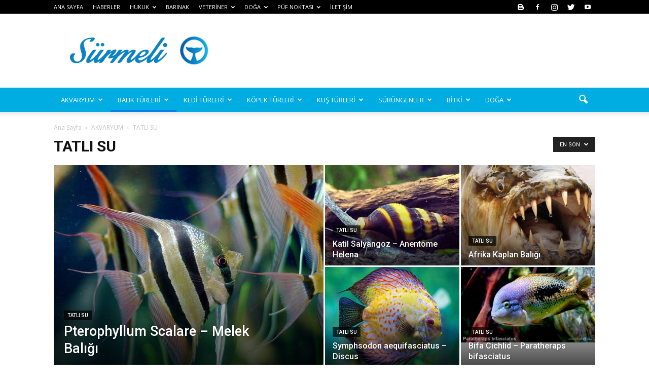

--- FILE ---
content_type: text/html; charset=UTF-8
request_url: https://surmeli.net/konu/akvaryum/tatli-su/
body_size: 27340
content:
<!doctype html >
<!--[if IE 8]>    <html class="ie8" lang="en"> <![endif]-->
<!--[if IE 9]>    <html class="ie9" lang="en"> <![endif]-->
<!--[if gt IE 8]><!--> <html dir="ltr" lang="tr" prefix="og: https://ogp.me/ns#"> <!--<![endif]-->
<head>
    
    <meta charset="UTF-8" />
    <meta name="viewport" content="width=device-width, initial-scale=1.0">
    <link rel="pingback" href="https://surmeli.net/xmlrpc.php" />
    
		<!-- All in One SEO 4.6.0 - aioseo.com -->
		<title>TATLI SU - Sürmeli</title>
		<meta name="robots" content="max-image-preview:large" />
		<link rel="canonical" href="https://surmeli.net/konu/akvaryum/tatli-su/" />
		<link rel="next" href="https://surmeli.net/konu/akvaryum/tatli-su/page/2/" />
		<meta name="generator" content="All in One SEO (AIOSEO) 4.6.0" />
		<script type="application/ld+json" class="aioseo-schema">
			{"@context":"https:\/\/schema.org","@graph":[{"@type":"BreadcrumbList","@id":"https:\/\/surmeli.net\/konu\/akvaryum\/tatli-su\/#breadcrumblist","itemListElement":[{"@type":"ListItem","@id":"https:\/\/surmeli.net\/#listItem","position":1,"name":"Ev","item":"https:\/\/surmeli.net\/","nextItem":"https:\/\/surmeli.net\/konu\/akvaryum\/#listItem"},{"@type":"ListItem","@id":"https:\/\/surmeli.net\/konu\/akvaryum\/#listItem","position":2,"name":"AKVARYUM","item":"https:\/\/surmeli.net\/konu\/akvaryum\/","nextItem":"https:\/\/surmeli.net\/konu\/akvaryum\/tatli-su\/#listItem","previousItem":"https:\/\/surmeli.net\/#listItem"},{"@type":"ListItem","@id":"https:\/\/surmeli.net\/konu\/akvaryum\/tatli-su\/#listItem","position":3,"name":"TATLI SU","previousItem":"https:\/\/surmeli.net\/konu\/akvaryum\/#listItem"}]},{"@type":"CollectionPage","@id":"https:\/\/surmeli.net\/konu\/akvaryum\/tatli-su\/#collectionpage","url":"https:\/\/surmeli.net\/konu\/akvaryum\/tatli-su\/","name":"TATLI SU - S\u00fcrmeli","inLanguage":"tr-TR","isPartOf":{"@id":"https:\/\/surmeli.net\/#website"},"breadcrumb":{"@id":"https:\/\/surmeli.net\/konu\/akvaryum\/tatli-su\/#breadcrumblist"}},{"@type":"Organization","@id":"https:\/\/surmeli.net\/#organization","name":"S\u00fcrmeli","url":"https:\/\/surmeli.net\/"},{"@type":"WebSite","@id":"https:\/\/surmeli.net\/#website","url":"https:\/\/surmeli.net\/","name":"S\u00fcrmeli","inLanguage":"tr-TR","publisher":{"@id":"https:\/\/surmeli.net\/#organization"}}]}
		</script>
		<!-- All in One SEO -->

<link rel="icon" type="image/png" href="https://surmeli.net/wp-content/uploads/2019/12/logo1111.png"><link rel='dns-prefetch' href='//fonts.googleapis.com' />
<link rel="alternate" type="application/rss+xml" title="Sürmeli &raquo; beslemesi" href="https://surmeli.net/feed/" />
<link rel="alternate" type="application/rss+xml" title="Sürmeli &raquo; yorum beslemesi" href="https://surmeli.net/comments/feed/" />
<link rel="alternate" type="application/rss+xml" title="Sürmeli &raquo; TATLI SU kategori beslemesi" href="https://surmeli.net/konu/akvaryum/tatli-su/feed/" />
<script type="text/javascript">
window._wpemojiSettings = {"baseUrl":"https:\/\/s.w.org\/images\/core\/emoji\/14.0.0\/72x72\/","ext":".png","svgUrl":"https:\/\/s.w.org\/images\/core\/emoji\/14.0.0\/svg\/","svgExt":".svg","source":{"concatemoji":"https:\/\/surmeli.net\/wp-includes\/js\/wp-emoji-release.min.js?ver=6.3.1"}};
/*! This file is auto-generated */
!function(i,n){var o,s,e;function c(e){try{var t={supportTests:e,timestamp:(new Date).valueOf()};sessionStorage.setItem(o,JSON.stringify(t))}catch(e){}}function p(e,t,n){e.clearRect(0,0,e.canvas.width,e.canvas.height),e.fillText(t,0,0);var t=new Uint32Array(e.getImageData(0,0,e.canvas.width,e.canvas.height).data),r=(e.clearRect(0,0,e.canvas.width,e.canvas.height),e.fillText(n,0,0),new Uint32Array(e.getImageData(0,0,e.canvas.width,e.canvas.height).data));return t.every(function(e,t){return e===r[t]})}function u(e,t,n){switch(t){case"flag":return n(e,"\ud83c\udff3\ufe0f\u200d\u26a7\ufe0f","\ud83c\udff3\ufe0f\u200b\u26a7\ufe0f")?!1:!n(e,"\ud83c\uddfa\ud83c\uddf3","\ud83c\uddfa\u200b\ud83c\uddf3")&&!n(e,"\ud83c\udff4\udb40\udc67\udb40\udc62\udb40\udc65\udb40\udc6e\udb40\udc67\udb40\udc7f","\ud83c\udff4\u200b\udb40\udc67\u200b\udb40\udc62\u200b\udb40\udc65\u200b\udb40\udc6e\u200b\udb40\udc67\u200b\udb40\udc7f");case"emoji":return!n(e,"\ud83e\udef1\ud83c\udffb\u200d\ud83e\udef2\ud83c\udfff","\ud83e\udef1\ud83c\udffb\u200b\ud83e\udef2\ud83c\udfff")}return!1}function f(e,t,n){var r="undefined"!=typeof WorkerGlobalScope&&self instanceof WorkerGlobalScope?new OffscreenCanvas(300,150):i.createElement("canvas"),a=r.getContext("2d",{willReadFrequently:!0}),o=(a.textBaseline="top",a.font="600 32px Arial",{});return e.forEach(function(e){o[e]=t(a,e,n)}),o}function t(e){var t=i.createElement("script");t.src=e,t.defer=!0,i.head.appendChild(t)}"undefined"!=typeof Promise&&(o="wpEmojiSettingsSupports",s=["flag","emoji"],n.supports={everything:!0,everythingExceptFlag:!0},e=new Promise(function(e){i.addEventListener("DOMContentLoaded",e,{once:!0})}),new Promise(function(t){var n=function(){try{var e=JSON.parse(sessionStorage.getItem(o));if("object"==typeof e&&"number"==typeof e.timestamp&&(new Date).valueOf()<e.timestamp+604800&&"object"==typeof e.supportTests)return e.supportTests}catch(e){}return null}();if(!n){if("undefined"!=typeof Worker&&"undefined"!=typeof OffscreenCanvas&&"undefined"!=typeof URL&&URL.createObjectURL&&"undefined"!=typeof Blob)try{var e="postMessage("+f.toString()+"("+[JSON.stringify(s),u.toString(),p.toString()].join(",")+"));",r=new Blob([e],{type:"text/javascript"}),a=new Worker(URL.createObjectURL(r),{name:"wpTestEmojiSupports"});return void(a.onmessage=function(e){c(n=e.data),a.terminate(),t(n)})}catch(e){}c(n=f(s,u,p))}t(n)}).then(function(e){for(var t in e)n.supports[t]=e[t],n.supports.everything=n.supports.everything&&n.supports[t],"flag"!==t&&(n.supports.everythingExceptFlag=n.supports.everythingExceptFlag&&n.supports[t]);n.supports.everythingExceptFlag=n.supports.everythingExceptFlag&&!n.supports.flag,n.DOMReady=!1,n.readyCallback=function(){n.DOMReady=!0}}).then(function(){return e}).then(function(){var e;n.supports.everything||(n.readyCallback(),(e=n.source||{}).concatemoji?t(e.concatemoji):e.wpemoji&&e.twemoji&&(t(e.twemoji),t(e.wpemoji)))}))}((window,document),window._wpemojiSettings);
</script>
<style type="text/css">
img.wp-smiley,
img.emoji {
	display: inline !important;
	border: none !important;
	box-shadow: none !important;
	height: 1em !important;
	width: 1em !important;
	margin: 0 0.07em !important;
	vertical-align: -0.1em !important;
	background: none !important;
	padding: 0 !important;
}
</style>
	<link rel='stylesheet' id='wp-block-library-css' href='https://surmeli.net/wp-includes/css/dist/block-library/style.min.css?ver=6.3.1' type='text/css' media='all' />
<style id='classic-theme-styles-inline-css' type='text/css'>
/*! This file is auto-generated */
.wp-block-button__link{color:#fff;background-color:#32373c;border-radius:9999px;box-shadow:none;text-decoration:none;padding:calc(.667em + 2px) calc(1.333em + 2px);font-size:1.125em}.wp-block-file__button{background:#32373c;color:#fff;text-decoration:none}
</style>
<style id='global-styles-inline-css' type='text/css'>
body{--wp--preset--color--black: #000000;--wp--preset--color--cyan-bluish-gray: #abb8c3;--wp--preset--color--white: #ffffff;--wp--preset--color--pale-pink: #f78da7;--wp--preset--color--vivid-red: #cf2e2e;--wp--preset--color--luminous-vivid-orange: #ff6900;--wp--preset--color--luminous-vivid-amber: #fcb900;--wp--preset--color--light-green-cyan: #7bdcb5;--wp--preset--color--vivid-green-cyan: #00d084;--wp--preset--color--pale-cyan-blue: #8ed1fc;--wp--preset--color--vivid-cyan-blue: #0693e3;--wp--preset--color--vivid-purple: #9b51e0;--wp--preset--gradient--vivid-cyan-blue-to-vivid-purple: linear-gradient(135deg,rgba(6,147,227,1) 0%,rgb(155,81,224) 100%);--wp--preset--gradient--light-green-cyan-to-vivid-green-cyan: linear-gradient(135deg,rgb(122,220,180) 0%,rgb(0,208,130) 100%);--wp--preset--gradient--luminous-vivid-amber-to-luminous-vivid-orange: linear-gradient(135deg,rgba(252,185,0,1) 0%,rgba(255,105,0,1) 100%);--wp--preset--gradient--luminous-vivid-orange-to-vivid-red: linear-gradient(135deg,rgba(255,105,0,1) 0%,rgb(207,46,46) 100%);--wp--preset--gradient--very-light-gray-to-cyan-bluish-gray: linear-gradient(135deg,rgb(238,238,238) 0%,rgb(169,184,195) 100%);--wp--preset--gradient--cool-to-warm-spectrum: linear-gradient(135deg,rgb(74,234,220) 0%,rgb(151,120,209) 20%,rgb(207,42,186) 40%,rgb(238,44,130) 60%,rgb(251,105,98) 80%,rgb(254,248,76) 100%);--wp--preset--gradient--blush-light-purple: linear-gradient(135deg,rgb(255,206,236) 0%,rgb(152,150,240) 100%);--wp--preset--gradient--blush-bordeaux: linear-gradient(135deg,rgb(254,205,165) 0%,rgb(254,45,45) 50%,rgb(107,0,62) 100%);--wp--preset--gradient--luminous-dusk: linear-gradient(135deg,rgb(255,203,112) 0%,rgb(199,81,192) 50%,rgb(65,88,208) 100%);--wp--preset--gradient--pale-ocean: linear-gradient(135deg,rgb(255,245,203) 0%,rgb(182,227,212) 50%,rgb(51,167,181) 100%);--wp--preset--gradient--electric-grass: linear-gradient(135deg,rgb(202,248,128) 0%,rgb(113,206,126) 100%);--wp--preset--gradient--midnight: linear-gradient(135deg,rgb(2,3,129) 0%,rgb(40,116,252) 100%);--wp--preset--font-size--small: 13px;--wp--preset--font-size--medium: 20px;--wp--preset--font-size--large: 36px;--wp--preset--font-size--x-large: 42px;--wp--preset--spacing--20: 0.44rem;--wp--preset--spacing--30: 0.67rem;--wp--preset--spacing--40: 1rem;--wp--preset--spacing--50: 1.5rem;--wp--preset--spacing--60: 2.25rem;--wp--preset--spacing--70: 3.38rem;--wp--preset--spacing--80: 5.06rem;--wp--preset--shadow--natural: 6px 6px 9px rgba(0, 0, 0, 0.2);--wp--preset--shadow--deep: 12px 12px 50px rgba(0, 0, 0, 0.4);--wp--preset--shadow--sharp: 6px 6px 0px rgba(0, 0, 0, 0.2);--wp--preset--shadow--outlined: 6px 6px 0px -3px rgba(255, 255, 255, 1), 6px 6px rgba(0, 0, 0, 1);--wp--preset--shadow--crisp: 6px 6px 0px rgba(0, 0, 0, 1);}:where(.is-layout-flex){gap: 0.5em;}:where(.is-layout-grid){gap: 0.5em;}body .is-layout-flow > .alignleft{float: left;margin-inline-start: 0;margin-inline-end: 2em;}body .is-layout-flow > .alignright{float: right;margin-inline-start: 2em;margin-inline-end: 0;}body .is-layout-flow > .aligncenter{margin-left: auto !important;margin-right: auto !important;}body .is-layout-constrained > .alignleft{float: left;margin-inline-start: 0;margin-inline-end: 2em;}body .is-layout-constrained > .alignright{float: right;margin-inline-start: 2em;margin-inline-end: 0;}body .is-layout-constrained > .aligncenter{margin-left: auto !important;margin-right: auto !important;}body .is-layout-constrained > :where(:not(.alignleft):not(.alignright):not(.alignfull)){max-width: var(--wp--style--global--content-size);margin-left: auto !important;margin-right: auto !important;}body .is-layout-constrained > .alignwide{max-width: var(--wp--style--global--wide-size);}body .is-layout-flex{display: flex;}body .is-layout-flex{flex-wrap: wrap;align-items: center;}body .is-layout-flex > *{margin: 0;}body .is-layout-grid{display: grid;}body .is-layout-grid > *{margin: 0;}:where(.wp-block-columns.is-layout-flex){gap: 2em;}:where(.wp-block-columns.is-layout-grid){gap: 2em;}:where(.wp-block-post-template.is-layout-flex){gap: 1.25em;}:where(.wp-block-post-template.is-layout-grid){gap: 1.25em;}.has-black-color{color: var(--wp--preset--color--black) !important;}.has-cyan-bluish-gray-color{color: var(--wp--preset--color--cyan-bluish-gray) !important;}.has-white-color{color: var(--wp--preset--color--white) !important;}.has-pale-pink-color{color: var(--wp--preset--color--pale-pink) !important;}.has-vivid-red-color{color: var(--wp--preset--color--vivid-red) !important;}.has-luminous-vivid-orange-color{color: var(--wp--preset--color--luminous-vivid-orange) !important;}.has-luminous-vivid-amber-color{color: var(--wp--preset--color--luminous-vivid-amber) !important;}.has-light-green-cyan-color{color: var(--wp--preset--color--light-green-cyan) !important;}.has-vivid-green-cyan-color{color: var(--wp--preset--color--vivid-green-cyan) !important;}.has-pale-cyan-blue-color{color: var(--wp--preset--color--pale-cyan-blue) !important;}.has-vivid-cyan-blue-color{color: var(--wp--preset--color--vivid-cyan-blue) !important;}.has-vivid-purple-color{color: var(--wp--preset--color--vivid-purple) !important;}.has-black-background-color{background-color: var(--wp--preset--color--black) !important;}.has-cyan-bluish-gray-background-color{background-color: var(--wp--preset--color--cyan-bluish-gray) !important;}.has-white-background-color{background-color: var(--wp--preset--color--white) !important;}.has-pale-pink-background-color{background-color: var(--wp--preset--color--pale-pink) !important;}.has-vivid-red-background-color{background-color: var(--wp--preset--color--vivid-red) !important;}.has-luminous-vivid-orange-background-color{background-color: var(--wp--preset--color--luminous-vivid-orange) !important;}.has-luminous-vivid-amber-background-color{background-color: var(--wp--preset--color--luminous-vivid-amber) !important;}.has-light-green-cyan-background-color{background-color: var(--wp--preset--color--light-green-cyan) !important;}.has-vivid-green-cyan-background-color{background-color: var(--wp--preset--color--vivid-green-cyan) !important;}.has-pale-cyan-blue-background-color{background-color: var(--wp--preset--color--pale-cyan-blue) !important;}.has-vivid-cyan-blue-background-color{background-color: var(--wp--preset--color--vivid-cyan-blue) !important;}.has-vivid-purple-background-color{background-color: var(--wp--preset--color--vivid-purple) !important;}.has-black-border-color{border-color: var(--wp--preset--color--black) !important;}.has-cyan-bluish-gray-border-color{border-color: var(--wp--preset--color--cyan-bluish-gray) !important;}.has-white-border-color{border-color: var(--wp--preset--color--white) !important;}.has-pale-pink-border-color{border-color: var(--wp--preset--color--pale-pink) !important;}.has-vivid-red-border-color{border-color: var(--wp--preset--color--vivid-red) !important;}.has-luminous-vivid-orange-border-color{border-color: var(--wp--preset--color--luminous-vivid-orange) !important;}.has-luminous-vivid-amber-border-color{border-color: var(--wp--preset--color--luminous-vivid-amber) !important;}.has-light-green-cyan-border-color{border-color: var(--wp--preset--color--light-green-cyan) !important;}.has-vivid-green-cyan-border-color{border-color: var(--wp--preset--color--vivid-green-cyan) !important;}.has-pale-cyan-blue-border-color{border-color: var(--wp--preset--color--pale-cyan-blue) !important;}.has-vivid-cyan-blue-border-color{border-color: var(--wp--preset--color--vivid-cyan-blue) !important;}.has-vivid-purple-border-color{border-color: var(--wp--preset--color--vivid-purple) !important;}.has-vivid-cyan-blue-to-vivid-purple-gradient-background{background: var(--wp--preset--gradient--vivid-cyan-blue-to-vivid-purple) !important;}.has-light-green-cyan-to-vivid-green-cyan-gradient-background{background: var(--wp--preset--gradient--light-green-cyan-to-vivid-green-cyan) !important;}.has-luminous-vivid-amber-to-luminous-vivid-orange-gradient-background{background: var(--wp--preset--gradient--luminous-vivid-amber-to-luminous-vivid-orange) !important;}.has-luminous-vivid-orange-to-vivid-red-gradient-background{background: var(--wp--preset--gradient--luminous-vivid-orange-to-vivid-red) !important;}.has-very-light-gray-to-cyan-bluish-gray-gradient-background{background: var(--wp--preset--gradient--very-light-gray-to-cyan-bluish-gray) !important;}.has-cool-to-warm-spectrum-gradient-background{background: var(--wp--preset--gradient--cool-to-warm-spectrum) !important;}.has-blush-light-purple-gradient-background{background: var(--wp--preset--gradient--blush-light-purple) !important;}.has-blush-bordeaux-gradient-background{background: var(--wp--preset--gradient--blush-bordeaux) !important;}.has-luminous-dusk-gradient-background{background: var(--wp--preset--gradient--luminous-dusk) !important;}.has-pale-ocean-gradient-background{background: var(--wp--preset--gradient--pale-ocean) !important;}.has-electric-grass-gradient-background{background: var(--wp--preset--gradient--electric-grass) !important;}.has-midnight-gradient-background{background: var(--wp--preset--gradient--midnight) !important;}.has-small-font-size{font-size: var(--wp--preset--font-size--small) !important;}.has-medium-font-size{font-size: var(--wp--preset--font-size--medium) !important;}.has-large-font-size{font-size: var(--wp--preset--font-size--large) !important;}.has-x-large-font-size{font-size: var(--wp--preset--font-size--x-large) !important;}
.wp-block-navigation a:where(:not(.wp-element-button)){color: inherit;}
:where(.wp-block-post-template.is-layout-flex){gap: 1.25em;}:where(.wp-block-post-template.is-layout-grid){gap: 1.25em;}
:where(.wp-block-columns.is-layout-flex){gap: 2em;}:where(.wp-block-columns.is-layout-grid){gap: 2em;}
.wp-block-pullquote{font-size: 1.5em;line-height: 1.6;}
</style>
<link rel='stylesheet' id='rs-plugin-settings-css' href='https://surmeli.net/wp-content/plugins/revslider/public/assets/css/settings.css?ver=5.4.1' type='text/css' media='all' />
<style id='rs-plugin-settings-inline-css' type='text/css'>
#rs-demo-id {}
</style>
<link rel='stylesheet' id='google-fonts-style-css' href='https://fonts.googleapis.com/css?family=Open+Sans%3A300italic%2C400%2C400italic%2C600%2C600italic%2C700%7CRoboto%3A300%2C400%2C400italic%2C500%2C500italic%2C700%2C900&#038;ver=6.3.1' type='text/css' media='all' />
<link rel='stylesheet' id='js_composer_front-css' href='https://surmeli.net/wp-content/plugins/js_composer/assets/css/js_composer.min.css?ver=5.1' type='text/css' media='all' />
<link rel='stylesheet' id='td-theme-css' href='https://surmeli.net/wp-content/themes/ab/style.css?ver=7.7.1' type='text/css' media='all' />
<link rel='stylesheet' id='td-theme-demo-style-css' href='https://surmeli.net/wp-content/themes/ab/includes/demos/magazine/demo_style.css?ver=7.7.1' type='text/css' media='all' />
<script type='text/javascript' src='https://surmeli.net/wp-includes/js/jquery/jquery.min.js?ver=3.7.0' id='jquery-core-js'></script>
<script type='text/javascript' src='https://surmeli.net/wp-includes/js/jquery/jquery-migrate.min.js?ver=3.4.1' id='jquery-migrate-js'></script>
<script type='text/javascript' src='https://surmeli.net/wp-content/plugins/revslider/public/assets/js/jquery.themepunch.tools.min.js?ver=5.4.1' id='tp-tools-js'></script>
<script type='text/javascript' src='https://surmeli.net/wp-content/plugins/revslider/public/assets/js/jquery.themepunch.revolution.min.js?ver=5.4.1' id='revmin-js'></script>
<link rel="https://api.w.org/" href="https://surmeli.net/wp-json/" /><link rel="alternate" type="application/json" href="https://surmeli.net/wp-json/wp/v2/categories/7" /><link rel="EditURI" type="application/rsd+xml" title="RSD" href="https://surmeli.net/xmlrpc.php?rsd" />
<meta name="generator" content="WordPress 6.3.1" />
<script type="text/javascript">
<!--
/******************************************************************************
***   COPY PROTECTED BY http://chetangole.com/blog/wp-copyprotect/   version 3.1.0 ****
******************************************************************************/
function clickIE4(){
if (event.button==2){
return false;
}
}
function clickNS4(e){
if (document.layers||document.getElementById&&!document.all){
if (e.which==2||e.which==3){
return false;
}
}
}

if (document.layers){
document.captureEvents(Event.MOUSEDOWN);
document.onmousedown=clickNS4;
}
else if (document.all&&!document.getElementById){
document.onmousedown=clickIE4;
}

document.oncontextmenu=new Function("return false")
// --> 
</script>

<script type="text/javascript">
/******************************************************************************
***   COPY PROTECTED BY http://chetangole.com/blog/wp-copyprotect/   version 3.1.0 ****
******************************************************************************/
function disableSelection(target){
if (typeof target.onselectstart!="undefined") //For IE 
	target.onselectstart=function(){return false}
else if (typeof target.style.MozUserSelect!="undefined") //For Firefox
	target.style.MozUserSelect="none"
else //All other route (For Opera)
	target.onmousedown=function(){return false}
target.style.cursor = "default"
}
</script>
<!--[if lt IE 9]><script src="https://html5shim.googlecode.com/svn/trunk/html5.js"></script><![endif]-->
    <meta name="generator" content="Powered by Visual Composer - drag and drop page builder for WordPress."/>
<!--[if lte IE 9]><link rel="stylesheet" type="text/css" href="https://surmeli.net/wp-content/plugins/js_composer/assets/css/vc_lte_ie9.min.css" media="screen"><![endif]--><meta name="generator" content="Powered by Slider Revolution 5.4.1 - responsive, Mobile-Friendly Slider Plugin for WordPress with comfortable drag and drop interface." />

<!-- JS generated by theme -->

<script>
    
    

	    var tdBlocksArray = []; //here we store all the items for the current page

	    //td_block class - each ajax block uses a object of this class for requests
	    function tdBlock() {
		    this.id = '';
		    this.block_type = 1; //block type id (1-234 etc)
		    this.atts = '';
		    this.td_column_number = '';
		    this.td_current_page = 1; //
		    this.post_count = 0; //from wp
		    this.found_posts = 0; //from wp
		    this.max_num_pages = 0; //from wp
		    this.td_filter_value = ''; //current live filter value
		    this.is_ajax_running = false;
		    this.td_user_action = ''; // load more or infinite loader (used by the animation)
		    this.header_color = '';
		    this.ajax_pagination_infinite_stop = ''; //show load more at page x
	    }


        // td_js_generator - mini detector
        (function(){
            var htmlTag = document.getElementsByTagName("html")[0];

            if ( navigator.userAgent.indexOf("MSIE 10.0") > -1 ) {
                htmlTag.className += ' ie10';
            }

            if ( !!navigator.userAgent.match(/Trident.*rv\:11\./) ) {
                htmlTag.className += ' ie11';
            }

            if ( /(iPad|iPhone|iPod)/g.test(navigator.userAgent) ) {
                htmlTag.className += ' td-md-is-ios';
            }

            var user_agent = navigator.userAgent.toLowerCase();
            if ( user_agent.indexOf("android") > -1 ) {
                htmlTag.className += ' td-md-is-android';
            }

            if ( -1 !== navigator.userAgent.indexOf('Mac OS X')  ) {
                htmlTag.className += ' td-md-is-os-x';
            }

            if ( /chrom(e|ium)/.test(navigator.userAgent.toLowerCase()) ) {
               htmlTag.className += ' td-md-is-chrome';
            }

            if ( -1 !== navigator.userAgent.indexOf('Firefox') ) {
                htmlTag.className += ' td-md-is-firefox';
            }

            if ( -1 !== navigator.userAgent.indexOf('Safari') && -1 === navigator.userAgent.indexOf('Chrome') ) {
                htmlTag.className += ' td-md-is-safari';
            }

            if( -1 !== navigator.userAgent.indexOf('IEMobile') ){
                htmlTag.className += ' td-md-is-iemobile';
            }

        })();




        var tdLocalCache = {};

        ( function () {
            "use strict";

            tdLocalCache = {
                data: {},
                remove: function (resource_id) {
                    delete tdLocalCache.data[resource_id];
                },
                exist: function (resource_id) {
                    return tdLocalCache.data.hasOwnProperty(resource_id) && tdLocalCache.data[resource_id] !== null;
                },
                get: function (resource_id) {
                    return tdLocalCache.data[resource_id];
                },
                set: function (resource_id, cachedData) {
                    tdLocalCache.remove(resource_id);
                    tdLocalCache.data[resource_id] = cachedData;
                }
            };
        })();

    
    
var td_viewport_interval_list=[{"limitBottom":767,"sidebarWidth":228},{"limitBottom":1018,"sidebarWidth":300},{"limitBottom":1140,"sidebarWidth":324}];
var td_animation_stack_effect="type1";
var tds_animation_stack=true;
var td_animation_stack_specific_selectors=".entry-thumb, img[class*=\"wp-image-\"], a.td-sml-link-to-image > img";
var td_animation_stack_general_selectors=".td-animation-stack .entry-thumb, .post .entry-thumb, .post img[class*=\"wp-image-\"], .post a.td-sml-link-to-image > img";
var td_ajax_url="https:\/\/surmeli.net\/wp-admin\/admin-ajax.php?td_theme_name=Newspaper&v=7.7.1";
var td_get_template_directory_uri="https:\/\/surmeli.net\/wp-content\/themes\/ab";
var tds_snap_menu="snap";
var tds_logo_on_sticky="show";
var tds_header_style="";
var td_please_wait="L\u00fctfen Bekleyin...";
var td_email_user_pass_incorrect="Kullan\u0131c\u0131 ad\u0131 veya \u015fifre yanl\u0131\u015f!";
var td_email_user_incorrect="Email veya kullan\u0131c\u0131 ad\u0131 yanl\u0131\u015f!";
var td_email_incorrect="Email yanl\u0131\u015f!";
var tds_more_articles_on_post_enable="show";
var tds_more_articles_on_post_time_to_wait="";
var tds_more_articles_on_post_pages_distance_from_top=0;
var tds_theme_color_site_wide="#0090ce";
var tds_smart_sidebar="enabled";
var tdThemeName="Newspaper";
var td_magnific_popup_translation_tPrev="\u00d6nceki (Sol ok tu\u015fu)";
var td_magnific_popup_translation_tNext="Sonraki (Sa\u011f ok tu\u015fu)";
var td_magnific_popup_translation_tCounter="%curr% \/ %total%";
var td_magnific_popup_translation_ajax_tError="%url% linkindeki i\u00e7erik y\u00fcklenemedi.";
var td_magnific_popup_translation_image_tError="%curr% nolu imaj y\u00fcklenemedi.";
var td_ad_background_click_link="";
var td_ad_background_click_target="";
</script>


<!-- Header style compiled by theme -->

<style>
    
.td-header-wrap .black-menu .sf-menu > .current-menu-item > a,
    .td-header-wrap .black-menu .sf-menu > .current-menu-ancestor > a,
    .td-header-wrap .black-menu .sf-menu > .current-category-ancestor > a,
    .td-header-wrap .black-menu .sf-menu > li > a:hover,
    .td-header-wrap .black-menu .sf-menu > .sfHover > a,
    .td-header-style-12 .td-header-menu-wrap-full,
    .sf-menu > .current-menu-item > a:after,
    .sf-menu > .current-menu-ancestor > a:after,
    .sf-menu > .current-category-ancestor > a:after,
    .sf-menu > li:hover > a:after,
    .sf-menu > .sfHover > a:after,
    .sf-menu ul .td-menu-item > a:hover,
    .sf-menu ul .sfHover > a,
    .sf-menu ul .current-menu-ancestor > a,
    .sf-menu ul .current-category-ancestor > a,
    .sf-menu ul .current-menu-item > a,
    .td-header-style-12 .td-affix,
    .header-search-wrap .td-drop-down-search:after,
    .header-search-wrap .td-drop-down-search .btn:hover,
    input[type=submit]:hover,
    .td-read-more a,
    .td-post-category:hover,
    .td-grid-style-1.td-hover-1 .td-big-grid-post:hover .td-post-category,
    .td-grid-style-5.td-hover-1 .td-big-grid-post:hover .td-post-category,
    .td_top_authors .td-active .td-author-post-count,
    .td_top_authors .td-active .td-author-comments-count,
    .td_top_authors .td_mod_wrap:hover .td-author-post-count,
    .td_top_authors .td_mod_wrap:hover .td-author-comments-count,
    .td-404-sub-sub-title a:hover,
    .td-search-form-widget .wpb_button:hover,
    .td-rating-bar-wrap div,
    .td_category_template_3 .td-current-sub-category,
    .dropcap,
    .td_wrapper_video_playlist .td_video_controls_playlist_wrapper,
    .wpb_default,
    .wpb_default:hover,
    .td-left-smart-list:hover,
    .td-right-smart-list:hover,
    .woocommerce-checkout .woocommerce input.button:hover,
    .woocommerce-page .woocommerce a.button:hover,
    .woocommerce-account div.woocommerce .button:hover,
    #bbpress-forums button:hover,
    .bbp_widget_login .button:hover,
    .td-footer-wrapper .td-post-category,
    .td-footer-wrapper .widget_product_search input[type="submit"]:hover,
    .woocommerce .product a.button:hover,
    .woocommerce .product #respond input#submit:hover,
    .woocommerce .checkout input#place_order:hover,
    .woocommerce .woocommerce.widget .button:hover,
    .single-product .product .summary .cart .button:hover,
    .woocommerce-cart .woocommerce table.cart .button:hover,
    .woocommerce-cart .woocommerce .shipping-calculator-form .button:hover,
    .td-next-prev-wrap a:hover,
    .td-load-more-wrap a:hover,
    .td-post-small-box a:hover,
    .page-nav .current,
    .page-nav:first-child > div,
    .td_category_template_8 .td-category-header .td-category a.td-current-sub-category,
    .td_category_template_4 .td-category-siblings .td-category a:hover,
    #bbpress-forums .bbp-pagination .current,
    #bbpress-forums #bbp-single-user-details #bbp-user-navigation li.current a,
    .td-theme-slider:hover .slide-meta-cat a,
    a.vc_btn-black:hover,
    .td-trending-now-wrapper:hover .td-trending-now-title,
    .td-scroll-up,
    .td-smart-list-button:hover,
    .td-weather-information:before,
    .td-weather-week:before,
    .td_block_exchange .td-exchange-header:before,
    .td_block_big_grid_9.td-grid-style-1 .td-post-category,
    .td_block_big_grid_9.td-grid-style-5 .td-post-category,
    .td-grid-style-6.td-hover-1 .td-module-thumb:after,
    .td-pulldown-syle-2 .td-subcat-dropdown ul:after,
    .td_block_template_9 .td-block-title:after,
    .td_block_template_15 .td-block-title:before,
    .global-block-template-3 .td-related-title .td-cur-simple-item,
    .global-block-template-4 .td-related-title .td-cur-simple-item,
    .global-block-template-9 .td-related-title .td-cur-simple-item:after {
        background-color: #0090ce;
    }

    .global-block-template-4 .td-related-title .td-cur-simple-item:before {
        border-color: #0090ce transparent transparent transparent;
    }

    .woocommerce .woocommerce-message .button:hover,
    .woocommerce .woocommerce-error .button:hover,
    .woocommerce .woocommerce-info .button:hover {
        background-color: #0090ce !important;
    }

    .woocommerce .product .onsale,
    .woocommerce.widget .ui-slider .ui-slider-handle {
        background: none #0090ce;
    }

    .woocommerce.widget.widget_layered_nav_filters ul li a {
        background: none repeat scroll 0 0 #0090ce !important;
    }

    a,
    cite a:hover,
    .td_mega_menu_sub_cats .cur-sub-cat,
    .td-mega-span h3 a:hover,
    .td_mod_mega_menu:hover .entry-title a,
    .header-search-wrap .result-msg a:hover,
    .top-header-menu li a:hover,
    .top-header-menu .current-menu-item > a,
    .top-header-menu .current-menu-ancestor > a,
    .top-header-menu .current-category-ancestor > a,
    .td-social-icon-wrap > a:hover,
    .td-header-sp-top-widget .td-social-icon-wrap a:hover,
    .td-page-content blockquote p,
    .td-post-content blockquote p,
    .mce-content-body blockquote p,
    .comment-content blockquote p,
    .wpb_text_column blockquote p,
    .td_block_text_with_title blockquote p,
    .td_module_wrap:hover .entry-title a,
    .td-subcat-filter .td-subcat-list a:hover,
    .td-subcat-filter .td-subcat-dropdown a:hover,
    .td_quote_on_blocks,
    .dropcap2,
    .dropcap3,
    .td_top_authors .td-active .td-authors-name a,
    .td_top_authors .td_mod_wrap:hover .td-authors-name a,
    .td-post-next-prev-content a:hover,
    .author-box-wrap .td-author-social a:hover,
    .td-author-name a:hover,
    .td-author-url a:hover,
    .td_mod_related_posts:hover h3 > a,
    .td-post-template-11 .td-related-title .td-related-left:hover,
    .td-post-template-11 .td-related-title .td-related-right:hover,
    .td-post-template-11 .td-related-title .td-cur-simple-item,
    .td-post-template-11 .td_block_related_posts .td-next-prev-wrap a:hover,
    .comment-reply-link:hover,
    .logged-in-as a:hover,
    #cancel-comment-reply-link:hover,
    .td-search-query,
    .td-category-header .td-pulldown-category-filter-link:hover,
    .td-category-siblings .td-subcat-dropdown a:hover,
    .td-category-siblings .td-subcat-dropdown a.td-current-sub-category,
    .widget a:hover,
    .archive .widget_archive .current,
    .archive .widget_archive .current a,
    .widget_calendar tfoot a:hover,
    .woocommerce a.added_to_cart:hover,
    #bbpress-forums li.bbp-header .bbp-reply-content span a:hover,
    #bbpress-forums .bbp-forum-freshness a:hover,
    #bbpress-forums .bbp-topic-freshness a:hover,
    #bbpress-forums .bbp-forums-list li a:hover,
    #bbpress-forums .bbp-forum-title:hover,
    #bbpress-forums .bbp-topic-permalink:hover,
    #bbpress-forums .bbp-topic-started-by a:hover,
    #bbpress-forums .bbp-topic-started-in a:hover,
    #bbpress-forums .bbp-body .super-sticky li.bbp-topic-title .bbp-topic-permalink,
    #bbpress-forums .bbp-body .sticky li.bbp-topic-title .bbp-topic-permalink,
    .widget_display_replies .bbp-author-name,
    .widget_display_topics .bbp-author-name,
    .footer-text-wrap .footer-email-wrap a,
    .td-subfooter-menu li a:hover,
    .footer-social-wrap a:hover,
    a.vc_btn-black:hover,
    .td-smart-list-dropdown-wrap .td-smart-list-button:hover,
    .td_module_17 .td-read-more a:hover,
    .td_module_18 .td-read-more a:hover,
    .td_module_19 .td-post-author-name a:hover,
    .td-instagram-user a,
    .td-pulldown-syle-2 .td-subcat-dropdown:hover .td-subcat-more span,
    .td-pulldown-syle-2 .td-subcat-dropdown:hover .td-subcat-more i,
    .td-pulldown-syle-3 .td-subcat-dropdown:hover .td-subcat-more span,
    .td-pulldown-syle-3 .td-subcat-dropdown:hover .td-subcat-more i,
    .td-block-title-wrap .td-wrapper-pulldown-filter .td-pulldown-filter-display-option:hover,
    .td-block-title-wrap .td-wrapper-pulldown-filter .td-pulldown-filter-display-option:hover i,
    .td-block-title-wrap .td-wrapper-pulldown-filter .td-pulldown-filter-link:hover,
    .td-block-title-wrap .td-wrapper-pulldown-filter .td-pulldown-filter-item .td-cur-simple-item,
    .global-block-template-2 .td-related-title .td-cur-simple-item,
    .global-block-template-5 .td-related-title .td-cur-simple-item,
    .global-block-template-6 .td-related-title .td-cur-simple-item,
    .global-block-template-7 .td-related-title .td-cur-simple-item,
    .global-block-template-8 .td-related-title .td-cur-simple-item,
    .global-block-template-9 .td-related-title .td-cur-simple-item,
    .global-block-template-10 .td-related-title .td-cur-simple-item,
    .global-block-template-11 .td-related-title .td-cur-simple-item,
    .global-block-template-12 .td-related-title .td-cur-simple-item,
    .global-block-template-13 .td-related-title .td-cur-simple-item,
    .global-block-template-14 .td-related-title .td-cur-simple-item,
    .global-block-template-15 .td-related-title .td-cur-simple-item,
    .global-block-template-16 .td-related-title .td-cur-simple-item,
    .global-block-template-17 .td-related-title .td-cur-simple-item {
        color: #0090ce;
    }

    a.vc_btn-black.vc_btn_square_outlined:hover,
    a.vc_btn-black.vc_btn_outlined:hover,
    .td-mega-menu-page .wpb_content_element ul li a:hover {
        color: #0090ce !important;
    }

    .td-next-prev-wrap a:hover,
    .td-load-more-wrap a:hover,
    .td-post-small-box a:hover,
    .page-nav .current,
    .page-nav:first-child > div,
    .td_category_template_8 .td-category-header .td-category a.td-current-sub-category,
    .td_category_template_4 .td-category-siblings .td-category a:hover,
    #bbpress-forums .bbp-pagination .current,
    .post .td_quote_box,
    .page .td_quote_box,
    a.vc_btn-black:hover,
    .td_block_template_5 .td-block-title > * {
        border-color: #0090ce;
    }

    .td_wrapper_video_playlist .td_video_currently_playing:after {
        border-color: #0090ce !important;
    }

    .header-search-wrap .td-drop-down-search:before {
        border-color: transparent transparent #0090ce transparent;
    }

    .block-title > span,
    .block-title > a,
    .block-title > label,
    .widgettitle,
    .widgettitle:after,
    .td-trending-now-title,
    .td-trending-now-wrapper:hover .td-trending-now-title,
    .wpb_tabs li.ui-tabs-active a,
    .wpb_tabs li:hover a,
    .vc_tta-container .vc_tta-color-grey.vc_tta-tabs-position-top.vc_tta-style-classic .vc_tta-tabs-container .vc_tta-tab.vc_active > a,
    .vc_tta-container .vc_tta-color-grey.vc_tta-tabs-position-top.vc_tta-style-classic .vc_tta-tabs-container .vc_tta-tab:hover > a,
    .td_block_template_1 .td-related-title .td-cur-simple-item,
    .woocommerce .product .products h2,
    .td-subcat-filter .td-subcat-dropdown:hover .td-subcat-more {
    	background-color: #0090ce;
    }

    .woocommerce div.product .woocommerce-tabs ul.tabs li.active {
    	background-color: #0090ce !important;
    }

    .block-title,
    .td_block_template_1 .td-related-title,
    .wpb_tabs .wpb_tabs_nav,
    .vc_tta-container .vc_tta-color-grey.vc_tta-tabs-position-top.vc_tta-style-classic .vc_tta-tabs-container,
    .woocommerce div.product .woocommerce-tabs ul.tabs:before {
        border-color: #0090ce;
    }
    .td_block_wrap .td-subcat-item a.td-cur-simple-item {
	    color: #0090ce;
	}


    
    .td-grid-style-4 .entry-title
    {
        background-color: rgba(0, 144, 206, 0.7);
    }

    
    .td-theme-wrap .block-title > span,
    .td-theme-wrap .block-title > span > a,
    .td-theme-wrap .widget_rss .block-title .rsswidget,
    .td-theme-wrap .block-title > a,
    .widgettitle,
    .widgettitle > a,
    .td-trending-now-title,
    .wpb_tabs li.ui-tabs-active a,
    .wpb_tabs li:hover a,
    .vc_tta-container .vc_tta-color-grey.vc_tta-tabs-position-top.vc_tta-style-classic .vc_tta-tabs-container .vc_tta-tab.vc_active > a,
    .vc_tta-container .vc_tta-color-grey.vc_tta-tabs-position-top.vc_tta-style-classic .vc_tta-tabs-container .vc_tta-tab:hover > a,
    .td-related-title .td-cur-simple-item,
    .woocommerce div.product .woocommerce-tabs ul.tabs li.active,
    .woocommerce .product .products h2,
    .td-theme-wrap .td_block_template_2 .td-block-title > *,
    .td-theme-wrap .td_block_template_3 .td-block-title > *,
    .td-theme-wrap .td_block_template_4 .td-block-title > *,
    .td-theme-wrap .td_block_template_5 .td-block-title > *,
    .td-theme-wrap .td_block_template_6 .td-block-title > *,
    .td-theme-wrap .td_block_template_6 .td-block-title:before,
    .td-theme-wrap .td_block_template_7 .td-block-title > *,
    .td-theme-wrap .td_block_template_8 .td-block-title > *,
    .td-theme-wrap .td_block_template_9 .td-block-title > *,
    .td-theme-wrap .td_block_template_10 .td-block-title > *,
    .td-theme-wrap .td_block_template_11 .td-block-title > *,
    .td-theme-wrap .td_block_template_12 .td-block-title > *,
    .td-theme-wrap .td_block_template_13 .td-block-title > span,
    .td-theme-wrap .td_block_template_13 .td-block-title > a,
    .td-theme-wrap .td_block_template_14 .td-block-title > *,
    .td-theme-wrap .td_block_template_14 .td-block-title-wrap .td-wrapper-pulldown-filter .td-pulldown-filter-display-option,
    .td-theme-wrap .td_block_template_14 .td-block-title-wrap .td-wrapper-pulldown-filter .td-pulldown-filter-display-option i,
    .td-theme-wrap .td_block_template_14 .td-block-title-wrap .td-wrapper-pulldown-filter .td-pulldown-filter-display-option:hover,
    .td-theme-wrap .td_block_template_14 .td-block-title-wrap .td-wrapper-pulldown-filter .td-pulldown-filter-display-option:hover i,
    .td-theme-wrap .td_block_template_15 .td-block-title > *,
    .td-theme-wrap .td_block_template_15 .td-block-title-wrap .td-wrapper-pulldown-filter,
    .td-theme-wrap .td_block_template_15 .td-block-title-wrap .td-wrapper-pulldown-filter i,
    .td-theme-wrap .td_block_template_16 .td-block-title > *,
    .td-theme-wrap .td_block_template_17 .td-block-title > * {
    	color: #222222;
    }


    
    .td-header-wrap .td-header-top-menu-full,
    .td-header-wrap .top-header-menu .sub-menu {
        background-color: #000000;
    }
    .td-header-style-8 .td-header-top-menu-full {
        background-color: transparent;
    }
    .td-header-style-8 .td-header-top-menu-full .td-header-top-menu {
        background-color: #000000;
        padding-left: 15px;
        padding-right: 15px;
    }

    .td-header-wrap .td-header-top-menu-full .td-header-top-menu,
    .td-header-wrap .td-header-top-menu-full {
        border-bottom: none;
    }


    
    .td-header-top-menu,
    .td-header-top-menu a,
    .td-header-wrap .td-header-top-menu-full .td-header-top-menu,
    .td-header-wrap .td-header-top-menu-full a,
    .td-header-style-8 .td-header-top-menu,
    .td-header-style-8 .td-header-top-menu a {
        color: #ffffff;
    }

    
    .top-header-menu .current-menu-item > a,
    .top-header-menu .current-menu-ancestor > a,
    .top-header-menu .current-category-ancestor > a,
    .top-header-menu li a:hover {
        color: #0090ce;
    }

    
    .td-header-wrap .td-header-sp-top-widget .td-icon-font {
        color: #ffffff;
    }

    
    .td-header-wrap .td-header-sp-top-widget i.td-icon-font:hover {
        color: #0090ce;
    }


    
    .td-header-wrap .td-header-menu-wrap-full,
    .sf-menu > .current-menu-ancestor > a,
    .sf-menu > .current-category-ancestor > a,
    .td-header-menu-wrap.td-affix,
    .td-header-style-3 .td-header-main-menu,
    .td-header-style-3 .td-affix .td-header-main-menu,
    .td-header-style-4 .td-header-main-menu,
    .td-header-style-4 .td-affix .td-header-main-menu,
    .td-header-style-8 .td-header-menu-wrap.td-affix,
    .td-header-style-8 .td-header-top-menu-full {
		background-color: #00ade2;
    }


    .td-boxed-layout .td-header-style-3 .td-header-menu-wrap,
    .td-boxed-layout .td-header-style-4 .td-header-menu-wrap {
    	background-color: #00ade2 !important;
    }


    @media (min-width: 1019px) {
        .td-header-style-1 .td-header-sp-recs,
        .td-header-style-1 .td-header-sp-logo {
            margin-bottom: 28px;
        }
    }

    @media (min-width: 768px) and (max-width: 1018px) {
        .td-header-style-1 .td-header-sp-recs,
        .td-header-style-1 .td-header-sp-logo {
            margin-bottom: 14px;
        }
    }

    .td-header-style-7 .td-header-top-menu {
        border-bottom: none;
    }


    
    .sf-menu ul .td-menu-item > a:hover,
    .sf-menu ul .sfHover > a,
    .sf-menu ul .current-menu-ancestor > a,
    .sf-menu ul .current-category-ancestor > a,
    .sf-menu ul .current-menu-item > a,
    .sf-menu > .current-menu-item > a:after,
    .sf-menu > .current-menu-ancestor > a:after,
    .sf-menu > .current-category-ancestor > a:after,
    .sf-menu > li:hover > a:after,
    .sf-menu > .sfHover > a:after,
    .td_block_mega_menu .td-next-prev-wrap a:hover,
    .td-mega-span .td-post-category:hover,
    .td-header-wrap .black-menu .sf-menu > li > a:hover,
    .td-header-wrap .black-menu .sf-menu > .current-menu-ancestor > a,
    .td-header-wrap .black-menu .sf-menu > .sfHover > a,
    .header-search-wrap .td-drop-down-search:after,
    .header-search-wrap .td-drop-down-search .btn:hover,
    .td-header-wrap .black-menu .sf-menu > .current-menu-item > a,
    .td-header-wrap .black-menu .sf-menu > .current-menu-ancestor > a,
    .td-header-wrap .black-menu .sf-menu > .current-category-ancestor > a {
        background-color: rgba(0,113,242,0.71);
    }


    .td_block_mega_menu .td-next-prev-wrap a:hover {
        border-color: rgba(0,113,242,0.71);
    }

    .header-search-wrap .td-drop-down-search:before {
        border-color: transparent transparent rgba(0,113,242,0.71) transparent;
    }

    .td_mega_menu_sub_cats .cur-sub-cat,
    .td_mod_mega_menu:hover .entry-title a {
        color: rgba(0,113,242,0.71);
    }


    
    .td-header-wrap .td-header-menu-wrap .sf-menu > li > a,
    .td-header-wrap .header-search-wrap .td-icon-search {
        color: #ffffff;
    }


    
    .td-menu-background:before,
    .td-search-background:before {
        background: rgba(69,132,112,0.85);
        background: -moz-linear-gradient(top, rgba(69,132,112,0.85) 0%, rgba(18,129,153,0.85) 100%);
        background: -webkit-gradient(left top, left bottom, color-stop(0%, rgba(69,132,112,0.85)), color-stop(100%, rgba(18,129,153,0.85)));
        background: -webkit-linear-gradient(top, rgba(69,132,112,0.85) 0%, rgba(18,129,153,0.85) 100%);
        background: -o-linear-gradient(top, rgba(69,132,112,0.85) 0%, @mobileu_gradient_two_mob 100%);
        background: -ms-linear-gradient(top, rgba(69,132,112,0.85) 0%, rgba(18,129,153,0.85) 100%);
        background: linear-gradient(to bottom, rgba(69,132,112,0.85) 0%, rgba(18,129,153,0.85) 100%);
        filter: progid:DXImageTransform.Microsoft.gradient( startColorstr='rgba(69,132,112,0.85)', endColorstr='rgba(18,129,153,0.85)', GradientType=0 );
    }

    
    .td-mobile-content .current-menu-item > a,
    .td-mobile-content .current-menu-ancestor > a,
    .td-mobile-content .current-category-ancestor > a,
    #td-mobile-nav .td-menu-login-section a:hover,
    #td-mobile-nav .td-register-section a:hover,
    #td-mobile-nav .td-menu-socials-wrap a:hover i,
    .td-search-close a:hover i {
        color: #e9ed6c;
    }

    
    .white-popup-block:after {
        background: #39cdf9;
        background: -moz-linear-gradient(45deg, #39cdf9 0%, rgba(66, 189, 205, 0.8) 100%);
        background: -webkit-gradient(left bottom, right top, color-stop(0%, #39cdf9), color-stop(100%, rgba(66, 189, 205, 0.8)));
        background: -webkit-linear-gradient(45deg, #39cdf9 0%, rgba(66, 189, 205, 0.8) 100%);
        background: -o-linear-gradient(45deg, #39cdf9 0%, rgba(66, 189, 205, 0.8) 100%);
        background: -ms-linear-gradient(45deg, #39cdf9 0%, rgba(66, 189, 205, 0.8) 100%);
        background: linear-gradient(45deg, #39cdf9 0%, rgba(66, 189, 205, 0.8) 100%);
        filter: progid:DXImageTransform.Microsoft.gradient( startColorstr='#39cdf9', endColorstr='rgba(66, 189, 205, 0.8)', GradientType=0 );
    }


    
    .top-header-menu > li > a,
    .td-weather-top-widget .td-weather-now .td-big-degrees,
    .td-weather-top-widget .td-weather-header .td-weather-city,
    .td-header-sp-top-menu .td_data_time {
        line-height:27px;
	
    }
    
    ul.sf-menu > .td-menu-item > a {
        font-size:13px;
	font-weight:normal;
	text-transform:none;
	
    }
    
    .block-title > span,
    .block-title > a,
    .widgettitle,
    .td-trending-now-title,
    .wpb_tabs li a,
    .vc_tta-container .vc_tta-color-grey.vc_tta-tabs-position-top.vc_tta-style-classic .vc_tta-tabs-container .vc_tta-tab > a,
    .td-theme-wrap .td-related-title a,
    .woocommerce div.product .woocommerce-tabs ul.tabs li a,
    .woocommerce .product .products h2,
    .td-theme-wrap .td-block-title {
        font-size:18px;
	font-weight:bold;
	text-transform:uppercase;
	
    }
    
    .top-header-menu > li,
    .td-header-sp-top-menu,
    #td-outer-wrap .td-header-sp-top-widget {
        line-height: 27px;
    }



/* Style generated by theme for demo: magazine */

.td-magazine .td-header-style-1 .td-header-gradient::before,
		.td-magazine .td-header-style-1 .td-mega-span .td-post-category:hover,
		.td-magazine .td-header-style-1 .header-search-wrap .td-drop-down-search::after {
			background-color: #0090ce;
		}

		.td-magazine .td-header-style-1 .td_mod_mega_menu:hover .entry-title a,
		.td-magazine .td-header-style-1 .td_mega_menu_sub_cats .cur-sub-cat,
		.td-magazine .vc_tta-container .vc_tta-color-grey.vc_tta-tabs-position-top.vc_tta-style-classic .vc_tta-tabs-container .vc_tta-tab.vc_active > a,
		.td-magazine .vc_tta-container .vc_tta-color-grey.vc_tta-tabs-position-top.vc_tta-style-classic .vc_tta-tabs-container .vc_tta-tab:hover > a,
		.td-magazine .td-related-title .td-cur-simple-item {
			color: #0090ce;
		}

		.td-magazine .td-header-style-1 .header-search-wrap .td-drop-down-search::before {
			border-color: transparent transparent #0090ce;
		}

		.td-magazine .td-header-style-1 .td-header-top-menu-full {
			border-top-color: #0090ce;
		}
</style>

<script>
  (function(i,s,o,g,r,a,m){i['GoogleAnalyticsObject']=r;i[r]=i[r]||function(){
  (i[r].q=i[r].q||[]).push(arguments)},i[r].l=1*new Date();a=s.createElement(o),
  m=s.getElementsByTagName(o)[0];a.async=1;a.src=g;m.parentNode.insertBefore(a,m)
  })(window,document,'script','https://www.google-analytics.com/analytics.js','ga');

  ga('create', 'UA-54132611-1', 'auto');
  ga('send', 'pageview');

</script>
<script async src="//pagead2.googlesyndication.com/pagead/js/adsbygoogle.js"></script>
<script>
  (adsbygoogle = window.adsbygoogle || []).push({
    google_ad_client: "ca-pub-4624880436475485",
    enable_page_level_ads: true
  });
</script><noscript><style type="text/css"> .wpb_animate_when_almost_visible { opacity: 1; }</style></noscript></head>

<body class="archive category category-tatli-su category-7 global-block-template-1 td-animals td_category_template_1 td_category_top_posts_style_1 wpb-js-composer js-comp-ver-5.1 vc_responsive td-animation-stack-type1 td-full-layout" itemscope="itemscope" itemtype="https://schema.org/WebPage">

        <div class="td-scroll-up"><i class="td-icon-menu-up"></i></div>
    
    <div class="td-menu-background"></div>
<div id="td-mobile-nav">
    <div class="td-mobile-container">
        <!-- mobile menu top section -->
        <div class="td-menu-socials-wrap">
            <!-- socials -->
            <div class="td-menu-socials">
                
        <span class="td-social-icon-wrap">
            <a target="_blank" href="https://www.instagram.com/ahmetsurmeli/" title="Blogger">
                <i class="td-icon-font td-icon-blogger"></i>
            </a>
        </span>
        <span class="td-social-icon-wrap">
            <a target="_blank" href="https://www.facebook.com/akvaryum.blue" title="Facebook">
                <i class="td-icon-font td-icon-facebook"></i>
            </a>
        </span>
        <span class="td-social-icon-wrap">
            <a target="_blank" href="https://instagram.com/akvaryumblue/" title="Instagram">
                <i class="td-icon-font td-icon-instagram"></i>
            </a>
        </span>
        <span class="td-social-icon-wrap">
            <a target="_blank" href="https://twitter.com/akvaryumblue" title="Twitter">
                <i class="td-icon-font td-icon-twitter"></i>
            </a>
        </span>
        <span class="td-social-icon-wrap">
            <a target="_blank" href="http://www.youtube.com/akvaryumblue?sub_confirmation=1" title="Youtube">
                <i class="td-icon-font td-icon-youtube"></i>
            </a>
        </span>            </div>
            <!-- close button -->
            <div class="td-mobile-close">
                <a href="#"><i class="td-icon-close-mobile"></i></a>
            </div>
        </div>

        <!-- login section -->
        
        <!-- menu section -->
        <div class="td-mobile-content">
            <div class="menu-orta-container"><ul id="menu-orta" class="td-mobile-main-menu"><li id="menu-item-5801" class="menu-item menu-item-type-custom menu-item-object-custom menu-item-has-children menu-item-first menu-item-has-children menu-item-5801"><a>AKVARYUM<i class="td-icon-menu-right td-element-after"></i></a>
<ul class="sub-menu">
	<li id="menu-item-0" class="menu-item-0"><a href="https://surmeli.net/konu/akvaryum-hobicilik/akvaryum-kurulumu/">Akvaryum kurulumu</a></li>
	<li class="menu-item-0"><a href="https://surmeli.net/konu/akvaryum-hobicilik/akvaryum-malzemeleri/">Akvaryum malzemeleri</a></li>
	<li id="menu-item-7980" class="menu-item menu-item-type-taxonomy menu-item-object-category menu-item-7980"><a href="https://surmeli.net/konu/akvaryum-hobicilik/akvaryum-kurulumu/">AKVARYUM KURULUMU</a></li>
	<li id="menu-item-7981" class="menu-item menu-item-type-taxonomy menu-item-object-category menu-item-7981"><a href="https://surmeli.net/konu/akvaryum-hobicilik/akvaryum-malzemeleri/">AKVARYUM MALZEMELERİ</a></li>
	<li id="menu-item-8872" class="menu-item menu-item-type-post_type menu-item-object-page menu-item-8872"><a href="https://surmeli.net/akvaryum-tasarimlari/">AKVARYUM TASARIMLARI</a></li>
</ul>
</li>
<li id="menu-item-5793" class="menu-item menu-item-type-custom menu-item-object-custom current-menu-ancestor current-menu-parent menu-item-has-children menu-item-5793"><a>BALIK TÜRLERİ<i class="td-icon-menu-right td-element-after"></i></a>
<ul class="sub-menu">
	<li id="menu-item-12" class="menu-item menu-item-type-taxonomy menu-item-object-category current-menu-item menu-item-has-children menu-item-12"><a href="https://surmeli.net/konu/akvaryum/tatli-su/">TATLI SU<i class="td-icon-menu-right td-element-after"></i></a>
	<ul class="sub-menu">
		<li id="menu-item-53" class="menu-item menu-item-type-taxonomy menu-item-object-category menu-item-53"><a href="https://surmeli.net/konu/akvaryum/tatli-su/malawi-cichlidleri/">Malawi Cichlidleri</a></li>
		<li id="menu-item-780" class="menu-item menu-item-type-taxonomy menu-item-object-category menu-item-780"><a href="https://surmeli.net/konu/akvaryum/tatli-su/orta-amerika-cichlidleri/">Orta Amerika Cichlidleri</a></li>
		<li id="menu-item-779" class="menu-item menu-item-type-taxonomy menu-item-object-category menu-item-779"><a href="https://surmeli.net/konu/akvaryum/tatli-su/guney-amerika-cichlidleri/">Güney Amerika Cichlidleri</a></li>
		<li id="menu-item-778" class="menu-item menu-item-type-taxonomy menu-item-object-category menu-item-778"><a href="https://surmeli.net/konu/akvaryum/tatli-su/diger-cichlidler/">Diğer Cichlidler</a></li>
		<li id="menu-item-54" class="menu-item menu-item-type-taxonomy menu-item-object-category menu-item-54"><a href="https://surmeli.net/konu/akvaryum/tatli-su/sazansigiller/">Sazansıgiller</a></li>
		<li id="menu-item-781" class="menu-item menu-item-type-taxonomy menu-item-object-category menu-item-781"><a href="https://surmeli.net/konu/akvaryum/tatli-su/aci-su-baliklari/">Acı Su Balıkları</a></li>
		<li id="menu-item-1323" class="menu-item menu-item-type-taxonomy menu-item-object-category menu-item-1323"><a href="https://surmeli.net/konu/ob/canli-doguranlar-ob/">Canlı Doğuranlar</a></li>
		<li id="menu-item-783" class="menu-item menu-item-type-taxonomy menu-item-object-category menu-item-783"><a href="https://surmeli.net/konu/akvaryum/tatli-su/characiformlar/">Characiformlar</a></li>
		<li id="menu-item-784" class="menu-item menu-item-type-taxonomy menu-item-object-category menu-item-784"><a href="https://surmeli.net/konu/akvaryum/tatli-su/diger-baliklar/">Diğer Balıklar</a></li>
		<li id="menu-item-785" class="menu-item menu-item-type-taxonomy menu-item-object-category menu-item-785"><a href="https://surmeli.net/konu/akvaryum/tatli-su/gokkusaklari/">Gökkuşakları</a></li>
		<li id="menu-item-786" class="menu-item menu-item-type-taxonomy menu-item-object-category menu-item-786"><a href="https://surmeli.net/konu/akvaryum/tatli-su/kedi-baliklari/">Kedi Balıkları</a></li>
		<li id="menu-item-787" class="menu-item menu-item-type-taxonomy menu-item-object-category menu-item-787"><a href="https://surmeli.net/konu/akvaryum/tatli-su/killifishler/">Killifishler</a></li>
		<li id="menu-item-788" class="menu-item menu-item-type-taxonomy menu-item-object-category menu-item-788"><a href="https://surmeli.net/konu/akvaryum/tatli-su/labirentliler/">Labirentliler</a></li>
		<li id="menu-item-789" class="menu-item menu-item-type-taxonomy menu-item-object-category menu-item-789"><a href="https://surmeli.net/konu/akvaryum/tatli-su/omurgasizlar/">Omurgasızlar</a></li>
		<li id="menu-item-3137" class="menu-item menu-item-type-taxonomy menu-item-object-category menu-item-3137"><a href="https://surmeli.net/konu/akvaryum/tatli-su/tanganyika/">Tanganyika</a></li>
	</ul>
</li>
	<li id="menu-item-13" class="menu-item menu-item-type-taxonomy menu-item-object-category menu-item-has-children menu-item-13"><a href="https://surmeli.net/konu/akvaryum/tuzlu-su/">TUZLU SU<i class="td-icon-menu-right td-element-after"></i></a>
	<ul class="sub-menu">
		<li id="menu-item-776" class="menu-item menu-item-type-taxonomy menu-item-object-category menu-item-has-children menu-item-776"><a href="https://surmeli.net/konu/akvaryum/tuzlu-su/deniz-omurgalilari/">Deniz Omurgalıları<i class="td-icon-menu-right td-element-after"></i></a>
		<ul class="sub-menu">
			<li id="menu-item-790" class="menu-item menu-item-type-taxonomy menu-item-object-category menu-item-790"><a href="https://surmeli.net/konu/akvaryum/tuzlu-su/deniz-omurgalilari/angellar/">Angellar</a></li>
			<li id="menu-item-791" class="menu-item menu-item-type-taxonomy menu-item-object-category menu-item-791"><a href="https://surmeli.net/konu/akvaryum/tuzlu-su/deniz-omurgalilari/angler/">Angler</a></li>
			<li id="menu-item-792" class="menu-item menu-item-type-taxonomy menu-item-object-category menu-item-792"><a href="https://surmeli.net/konu/akvaryum/tuzlu-su/deniz-omurgalilari/anthiaslar/">Anthiaslar</a></li>
			<li id="menu-item-793" class="menu-item menu-item-type-taxonomy menu-item-object-category menu-item-793"><a href="https://surmeli.net/konu/akvaryum/tuzlu-su/deniz-omurgalilari/aslan-baligi/">Aslan Baligi</a></li>
			<li id="menu-item-794" class="menu-item menu-item-type-taxonomy menu-item-object-category menu-item-794"><a href="https://surmeli.net/konu/akvaryum/tuzlu-su/deniz-omurgalilari/bassletler/">Bassletler</a></li>
			<li id="menu-item-795" class="menu-item menu-item-type-taxonomy menu-item-object-category menu-item-795"><a href="https://surmeli.net/konu/akvaryum/tuzlu-su/deniz-omurgalilari/blennyler/">Blennyler</a></li>
			<li id="menu-item-796" class="menu-item menu-item-type-taxonomy menu-item-object-category menu-item-796"><a href="https://surmeli.net/konu/akvaryum/tuzlu-su/deniz-omurgalilari/damsel-ve-chromisler/">Damsel ve Chromisler</a></li>
			<li id="menu-item-797" class="menu-item menu-item-type-taxonomy menu-item-object-category menu-item-797"><a href="https://surmeli.net/konu/akvaryum/tuzlu-su/deniz-omurgalilari/dartfishler/">Dartfishler</a></li>
			<li id="menu-item-798" class="menu-item menu-item-type-taxonomy menu-item-object-category menu-item-798"><a href="https://surmeli.net/konu/akvaryum/tuzlu-su/deniz-omurgalilari/denizatlari/">Denizatlari</a></li>
			<li id="menu-item-799" class="menu-item menu-item-type-taxonomy menu-item-object-category menu-item-799"><a href="https://surmeli.net/konu/akvaryum/tuzlu-su/deniz-omurgalilari/diger-baliklar-deniz-omurgalilari/">Diger Baliklar</a></li>
			<li id="menu-item-800" class="menu-item menu-item-type-taxonomy menu-item-object-category menu-item-800"><a href="https://surmeli.net/konu/akvaryum/tuzlu-su/deniz-omurgalilari/dottybackler/">Dottybackler</a></li>
			<li id="menu-item-801" class="menu-item menu-item-type-taxonomy menu-item-object-category menu-item-801"><a href="https://surmeli.net/konu/akvaryum/tuzlu-su/deniz-omurgalilari/dragonetler/">Dragonetler</a></li>
			<li id="menu-item-802" class="menu-item menu-item-type-taxonomy menu-item-object-category menu-item-802"><a href="https://surmeli.net/konu/akvaryum/tuzlu-su/deniz-omurgalilari/foxfaceler/">Foxfaceler</a></li>
			<li id="menu-item-803" class="menu-item menu-item-type-taxonomy menu-item-object-category menu-item-803"><a href="https://surmeli.net/konu/akvaryum/tuzlu-su/deniz-omurgalilari/gobiler/">Gobiler</a></li>
			<li id="menu-item-804" class="menu-item menu-item-type-taxonomy menu-item-object-category menu-item-804"><a href="https://surmeli.net/konu/akvaryum/tuzlu-su/deniz-omurgalilari/kardinaller/">Kardinaller</a></li>
			<li id="menu-item-805" class="menu-item menu-item-type-taxonomy menu-item-object-category menu-item-805"><a href="https://surmeli.net/konu/akvaryum/tuzlu-su/deniz-omurgalilari/kelebek-baliklari/">Kelebek Balıkları</a></li>
			<li id="menu-item-806" class="menu-item menu-item-type-taxonomy menu-item-object-category menu-item-806"><a href="https://surmeli.net/konu/akvaryum/tuzlu-su/deniz-omurgalilari/murenler/">Mürenler</a></li>
			<li id="menu-item-807" class="menu-item menu-item-type-taxonomy menu-item-object-category menu-item-807"><a href="https://surmeli.net/konu/akvaryum/tuzlu-su/deniz-omurgalilari/palyacolar/">Palyaçolar</a></li>
			<li id="menu-item-808" class="menu-item menu-item-type-taxonomy menu-item-object-category menu-item-808"><a href="https://surmeli.net/konu/akvaryum/tuzlu-su/deniz-omurgalilari/pufferlar/">Pufferlar</a></li>
			<li id="menu-item-810" class="menu-item menu-item-type-taxonomy menu-item-object-category menu-item-810"><a href="https://surmeli.net/konu/akvaryum/tuzlu-su/deniz-omurgalilari/tang-surgeonlar/">Tang &#038; Surgeonlar</a></li>
			<li id="menu-item-811" class="menu-item menu-item-type-taxonomy menu-item-object-category menu-item-811"><a href="https://surmeli.net/konu/akvaryum/tuzlu-su/deniz-omurgalilari/triggerlar/">Triggerlar</a></li>
			<li id="menu-item-812" class="menu-item menu-item-type-taxonomy menu-item-object-category menu-item-812"><a href="https://surmeli.net/konu/akvaryum/tuzlu-su/deniz-omurgalilari/wrasseler/">Wrasseler</a></li>
		</ul>
</li>
		<li id="menu-item-777" class="menu-item menu-item-type-taxonomy menu-item-object-category menu-item-777"><a href="https://surmeli.net/konu/akvaryum/tuzlu-su/deniz-omurgasizlari/">Deniz Omurgasızları</a></li>
	</ul>
</li>
	<li id="menu-item-9134" class="menu-item menu-item-type-taxonomy menu-item-object-category menu-item-9134"><a href="https://surmeli.net/konu/okyanus/">OKYANUS BALIKLARI</a></li>
	<li id="menu-item-15" class="menu-item menu-item-type-taxonomy menu-item-object-category menu-item-15"><a href="https://surmeli.net/konu/balik-hastaliklari/">BALIK HASTALIKLARI</a></li>
	<li id="menu-item-7420" class="menu-item menu-item-type-post_type menu-item-object-page menu-item-7420"><a href="https://surmeli.net/yemler/">BALIK YEMLERİ</a></li>
	<li id="menu-item-8318" class="menu-item menu-item-type-taxonomy menu-item-object-category menu-item-has-children menu-item-8318"><a href="https://surmeli.net/konu/gida/">TÜRKİYEDEKİ BALIK ÇEŞİTLERİ (GIDA)<i class="td-icon-menu-right td-element-after"></i></a>
	<ul class="sub-menu">
		<li id="menu-item-6784" class="menu-item menu-item-type-taxonomy menu-item-object-category menu-item-6784"><a href="https://surmeli.net/konu/gida/deniz-baliklari/">DENİZ BALIKLARI</a></li>
		<li id="menu-item-6783" class="menu-item menu-item-type-taxonomy menu-item-object-category menu-item-6783"><a href="https://surmeli.net/konu/gida/tatli-su-baliklari/">TATLI SU BALIKLARI</a></li>
		<li id="menu-item-8319" class="menu-item menu-item-type-taxonomy menu-item-object-category menu-item-8319"><a href="https://surmeli.net/konu/gida/yemek-tarifleri-balik/">BALIK YEMEKLERİ</a></li>
	</ul>
</li>
</ul>
</li>
<li id="menu-item-16" class="menu-item menu-item-type-taxonomy menu-item-object-category menu-item-16"><a href="https://surmeli.net/konu/kedi/">KEDİ TÜRLERİ</a></li>
<li id="menu-item-18" class="menu-item menu-item-type-taxonomy menu-item-object-category menu-item-18"><a href="https://surmeli.net/konu/kopek/">KÖPEK TÜRLERİ</a></li>
<li id="menu-item-19" class="menu-item menu-item-type-taxonomy menu-item-object-category menu-item-has-children menu-item-has-children menu-item-19"><a href="https://surmeli.net/konu/kus-turleri/kus/">KUŞ TÜRLERİ<i class="td-icon-menu-right td-element-after"></i></a>
<ul class="sub-menu">
	<li class="menu-item-0"><a href="https://surmeli.net/konu/kus-turleri/kus/">Kuş Çeşitleri</a></li>
	<li class="menu-item-0"><a href="https://surmeli.net/konu/kus-turleri/tavuk-ve-horoz-turleri/">Tavuk ve Horoz Türleri</a></li>
	<li class="menu-item-0"><a href="https://surmeli.net/konu/kus-turleri/tavuk-ve-horoz-turleri/et-tavuklari/">Et Tavukları</a></li>
	<li class="menu-item-0"><a href="https://surmeli.net/konu/kus-turleri/tavuk-ve-horoz-turleri/sus-tavuklari/">Süs Tavukları</a></li>
	<li class="menu-item-0"><a href="https://surmeli.net/konu/kus-turleri/tavuk-ve-horoz-turleri/yerli-irk-tavuklar/">Yerli Irk Tavuklar</a></li>
	<li class="menu-item-0"><a href="https://surmeli.net/konu/kus-turleri/tavuk-ve-horoz-turleri/yumurta-tavuklari/">Yumurta Tavukları</a></li>
	<li id="menu-item-9826" class="menu-item menu-item-type-taxonomy menu-item-object-category menu-item-has-children menu-item-9826"><a href="https://surmeli.net/konu/kus-turleri/tavuk-ve-horoz-turleri/">Tavuk ve Horoz Türleri<i class="td-icon-menu-right td-element-after"></i></a>
	<ul class="sub-menu">
		<li id="menu-item-9831" class="menu-item menu-item-type-taxonomy menu-item-object-category menu-item-9831"><a href="https://surmeli.net/konu/kus-turleri/tavuk-ve-horoz-turleri/sus-tavuklari/">Süs Tavukları</a></li>
		<li id="menu-item-9830" class="menu-item menu-item-type-taxonomy menu-item-object-category menu-item-9830"><a href="https://surmeli.net/konu/kus-turleri/tavuk-ve-horoz-turleri/et-tavuklari/">Et Tavukları</a></li>
		<li id="menu-item-9829" class="menu-item menu-item-type-taxonomy menu-item-object-category menu-item-9829"><a href="https://surmeli.net/konu/kus-turleri/tavuk-ve-horoz-turleri/yumurta-tavuklari/">Yumurta Tavukları</a></li>
		<li id="menu-item-9828" class="menu-item menu-item-type-taxonomy menu-item-object-category menu-item-9828"><a href="https://surmeli.net/konu/kus-turleri/tavuk-ve-horoz-turleri/yerli-irk-tavuklar/">Yerli Irk Tavuklar</a></li>
	</ul>
</li>
</ul>
</li>
<li id="menu-item-8924" class="menu-item menu-item-type-taxonomy menu-item-object-category menu-item-has-children menu-item-has-children menu-item-8924"><a href="https://surmeli.net/konu/surungenler/surungen/">SÜRÜNGENLER<i class="td-icon-menu-right td-element-after"></i></a>
<ul class="sub-menu">
	<li class="menu-item-0"><a href="https://surmeli.net/konu/surungenler/hamsterler/">Hamsterler</a></li>
	<li class="menu-item-0"><a href="https://surmeli.net/konu/surungenler/surungen/">SÜRÜNGEN</a></li>
	<li id="menu-item-10606" class="menu-item menu-item-type-taxonomy menu-item-object-category menu-item-10606"><a href="https://surmeli.net/konu/surungenler/surungen/">SÜRÜNGEN</a></li>
	<li id="menu-item-9512" class="menu-item menu-item-type-taxonomy menu-item-object-category menu-item-9512"><a href="https://surmeli.net/konu/surungenler/hamsterler/">Hamsterler</a></li>
</ul>
</li>
<li id="menu-item-9046" class="menu-item menu-item-type-taxonomy menu-item-object-category menu-item-has-children menu-item-9046"><a href="https://surmeli.net/konu/bitki/">BİTKİ<i class="td-icon-menu-right td-element-after"></i></a>
<ul class="sub-menu">
	<li class="menu-item-0"><a href="https://surmeli.net/konu/bitki/cicekli-bitkiler/">Çiçekli Bitkiler</a></li>
	<li class="menu-item-0"><a href="https://surmeli.net/konu/bitki/govdeli-bitkiler/">Gövdeli Bitkiler</a></li>
	<li class="menu-item-0"><a href="https://surmeli.net/konu/bitki/mosslar/">Mosslar</a></li>
	<li class="menu-item-0"><a href="https://surmeli.net/konu/bitki/rizomlu-bitkiler/">Rizomlu Bitkiler</a></li>
	<li class="menu-item-0"><a href="https://surmeli.net/konu/bitki/soganli-bitkiler/">Soğanlı Bitkiler</a></li>
	<li class="menu-item-0"><a href="https://surmeli.net/konu/bitki/su-ustu-bitkileri/">Su Üstü Bitkileri</a></li>
</ul>
</li>
<li id="menu-item-9509" class="menu-item menu-item-type-taxonomy menu-item-object-category menu-item-has-children menu-item-has-children menu-item-9509"><a href="https://surmeli.net/konu/vahsi-doga/">DOĞA<i class="td-icon-menu-right td-element-after"></i></a>
<ul class="sub-menu">
	<li class="menu-item-0"><a href="https://surmeli.net/konu/vahsi-doga/at-irklari/">AT IRKLARI</a></li>
	<li class="menu-item-0"><a href="https://surmeli.net/konu/vahsi-doga/turkiyede-nesli-tukenmekte-olan-101-vahsi-tur/">Nesli Tükenmekte Olan Türler</a></li>
	<li id="menu-item-9511" class="menu-item menu-item-type-taxonomy menu-item-object-category menu-item-9511"><a href="https://surmeli.net/konu/vahsi-doga/at-irklari/">AT IRKLARI</a></li>
	<li id="menu-item-9510" class="menu-item menu-item-type-taxonomy menu-item-object-category menu-item-9510"><a href="https://surmeli.net/konu/vahsi-doga/turkiyede-nesli-tukenmekte-olan-101-vahsi-tur/">Nesli Tükenmekte Olan Türler</a></li>
</ul>
</li>
</ul></div>        </div>
    </div>

    <!-- register/login section -->
    </div>    <div class="td-search-background"></div>
<div class="td-search-wrap-mob">
	<div class="td-drop-down-search" aria-labelledby="td-header-search-button">
		<form method="get" class="td-search-form" action="https://surmeli.net/">
			<!-- close button -->
			<div class="td-search-close">
				<a href="#"><i class="td-icon-close-mobile"></i></a>
			</div>
			<div role="search" class="td-search-input">
				<span>Ara</span>
				<input id="td-header-search-mob" type="text" value="" name="s" autocomplete="off" />
			</div>
		</form>
		<div id="td-aj-search-mob"></div>
	</div>
</div>    
    
    <div id="td-outer-wrap" class="td-theme-wrap">
    
        <!--
Header style 1
-->

<div class="td-header-wrap td-header-style-1">

    <div class="td-header-top-menu-full">
        <div class="td-container td-header-row td-header-top-menu">
            
    <div class="top-bar-style-1">
        
<div class="td-header-sp-top-menu">


	<div class="menu-top-container"><ul id="menu-ust" class="top-header-menu"><li id="menu-item-6324" class="menu-item menu-item-type-custom menu-item-object-custom menu-item-home menu-item-first td-menu-item td-normal-menu menu-item-6324"><a href="http://surmeli.net">ANA SAYFA</a></li>
<li id="menu-item-6747" class="menu-item menu-item-type-taxonomy menu-item-object-category td-menu-item td-normal-menu menu-item-6747"><a href="https://surmeli.net/konu/haberler/">HABERLER</a></li>
<li id="menu-item-7610" class="menu-item menu-item-type-taxonomy menu-item-object-category menu-item-has-children td-menu-item td-normal-menu menu-item-7610"><a href="https://surmeli.net/konu/hukuk/">HUKUK</a>
<ul class="sub-menu">
	<li id="menu-item-7612" class="menu-item menu-item-type-taxonomy menu-item-object-category td-menu-item td-normal-menu menu-item-7612"><a href="https://surmeli.net/konu/hukuk/hayvan-haklarinda-temel-bilgiler/">HAYVAN HAKLARINDA TEMEL BİLGİLER</a></li>
	<li id="menu-item-7611" class="menu-item menu-item-type-taxonomy menu-item-object-category td-menu-item td-normal-menu menu-item-7611"><a href="https://surmeli.net/konu/hukuk/hayvan-haklarina-iliskin-haberler/">HAYVAN HAKLARINA İLİŞKİN HABERLER</a></li>
	<li id="menu-item-7616" class="menu-item menu-item-type-taxonomy menu-item-object-category td-menu-item td-normal-menu menu-item-7616"><a href="https://surmeli.net/konu/hukuk/mevzuat/">MEVZUAT</a></li>
	<li id="menu-item-7619" class="menu-item menu-item-type-taxonomy menu-item-object-category td-menu-item td-normal-menu menu-item-7619"><a href="https://surmeli.net/konu/hukuk/diger-ulkelerde-yasalar/">DİĞER ÜLKELERDE YASALAR</a></li>
	<li id="menu-item-7617" class="menu-item menu-item-type-taxonomy menu-item-object-category td-menu-item td-normal-menu menu-item-7617"><a href="https://surmeli.net/konu/hukuk/suc-duyurusu-ornekleri/">SUÇ DUYURUSU ÖRNEKLERİ</a></li>
	<li id="menu-item-7620" class="menu-item menu-item-type-taxonomy menu-item-object-category td-menu-item td-normal-menu menu-item-7620"><a href="https://surmeli.net/konu/hukuk/ev-hayvanlarinin-tahliyesi-genel-bilgiler/">EV HAYVANLARININ TAHLİYESİ GENEL BİLGİLER</a></li>
	<li id="menu-item-7613" class="menu-item menu-item-type-taxonomy menu-item-object-category td-menu-item td-normal-menu menu-item-7613"><a href="https://surmeli.net/konu/hukuk/idari-makamlara-yazilan-dilekce-ornekleri/">İDARİ MAKAMLARA YAZILAN DİLEKÇE ÖRNEKLERİ</a></li>
	<li id="menu-item-7614" class="menu-item menu-item-type-taxonomy menu-item-object-category td-menu-item td-normal-menu menu-item-7614"><a href="https://surmeli.net/konu/hukuk/itlaf-durumunda-basvurulan-yollar/">İTLAF DURUMUNDA BAŞVURULAN YOLLAR</a></li>
	<li id="menu-item-7615" class="menu-item menu-item-type-taxonomy menu-item-object-category td-menu-item td-normal-menu menu-item-7615"><a href="https://surmeli.net/konu/hukuk/kendi-hayvanina-eziyet-eden-hakkinda-ihbar-dilekce/">KENDİ HAYVANINA EZİYET EDEN HAKKINDA İHBAR DİLEKÇE</a></li>
	<li id="menu-item-7618" class="menu-item menu-item-type-taxonomy menu-item-object-category td-menu-item td-normal-menu menu-item-7618"><a href="https://surmeli.net/konu/hukuk/yargi-kararlari-ve-basvurular/">YARGI KARARLARI VE BAŞVURULAR</a></li>
</ul>
</li>
<li id="menu-item-7977" class="menu-item menu-item-type-taxonomy menu-item-object-category td-menu-item td-normal-menu menu-item-7977"><a href="https://surmeli.net/konu/barinak/">BARINAK</a></li>
<li id="menu-item-7978" class="menu-item menu-item-type-taxonomy menu-item-object-category menu-item-has-children td-menu-item td-normal-menu menu-item-7978"><a href="https://surmeli.net/konu/veteriner-klinikleri/">VETERİNER</a>
<ul class="sub-menu">
	<li id="menu-item-6577" class="menu-item menu-item-type-post_type menu-item-object-page td-menu-item td-normal-menu menu-item-6577"><a href="https://surmeli.net/veteriner-klinikleri/nobetci-veterinerler/">Nöbetçi Veterinerler</a></li>
</ul>
</li>
<li id="menu-item-6946" class="menu-item menu-item-type-custom menu-item-object-custom menu-item-has-children td-menu-item td-normal-menu menu-item-6946"><a>DOĞA</a>
<ul class="sub-menu">
	<li id="menu-item-9136" class="menu-item menu-item-type-taxonomy menu-item-object-category td-menu-item td-normal-menu menu-item-9136"><a href="https://surmeli.net/konu/vahsi-doga/turkiyede-nesli-tukenmekte-olan-101-vahsi-tur/">Nesli Tükenmekte Olan Türler</a></li>
	<li id="menu-item-8031" class="menu-item menu-item-type-taxonomy menu-item-object-category td-menu-item td-normal-menu menu-item-8031"><a href="https://surmeli.net/konu/mavi-bayrak/">Mavi Bayraklı plajlar</a></li>
</ul>
</li>
<li id="menu-item-9033" class="menu-item menu-item-type-taxonomy menu-item-object-category menu-item-has-children td-menu-item td-normal-menu menu-item-9033"><a href="https://surmeli.net/konu/pn/">PÜF NOKTASI</a>
<ul class="sub-menu">
	<li id="menu-item-9072" class="menu-item menu-item-type-taxonomy menu-item-object-category td-menu-item td-normal-menu menu-item-9072"><a href="https://surmeli.net/konu/hastaliklar/">Köpek Hastalıkları</a></li>
	<li id="menu-item-9073" class="menu-item menu-item-type-taxonomy menu-item-object-category td-menu-item td-normal-menu menu-item-9073"><a href="https://surmeli.net/konu/balik-hastaliklari/">Balık Hastalıkları</a></li>
	<li id="menu-item-11260" class="menu-item menu-item-type-taxonomy menu-item-object-category td-menu-item td-normal-menu menu-item-11260"><a href="https://surmeli.net/konu/pn/tavuk-ve-horoz-hastaliklari/">Tavuk ve Horoz hastalıkları</a></li>
	<li id="menu-item-9034" class="menu-item menu-item-type-taxonomy menu-item-object-category td-menu-item td-normal-menu menu-item-9034"><a href="https://surmeli.net/konu/pn/kediler/">KEDİLER</a></li>
	<li id="menu-item-9035" class="menu-item menu-item-type-taxonomy menu-item-object-category td-menu-item td-normal-menu menu-item-9035"><a href="https://surmeli.net/konu/pn/kopekler/">KÖPEKLER</a></li>
	<li id="menu-item-9036" class="menu-item menu-item-type-taxonomy menu-item-object-category td-menu-item td-normal-menu menu-item-9036"><a href="https://surmeli.net/konu/pn/kuslar/">KUŞLAR</a></li>
	<li id="menu-item-9038" class="menu-item menu-item-type-taxonomy menu-item-object-category td-menu-item td-normal-menu menu-item-9038"><a href="https://surmeli.net/konu/ob/bitki-dunyasi/">Bitki Dünyası</a></li>
	<li id="menu-item-9037" class="menu-item menu-item-type-taxonomy menu-item-object-category td-menu-item td-normal-menu menu-item-9037"><a href="https://surmeli.net/konu/ob/akvaryum-donanimi/">Akvaryum Donanımı</a></li>
	<li id="menu-item-9039" class="menu-item menu-item-type-taxonomy menu-item-object-category td-menu-item td-normal-menu menu-item-9039"><a href="https://surmeli.net/konu/ob/canli-doguranlar-ob/">Canlı Doğuranlar</a></li>
	<li id="menu-item-9040" class="menu-item menu-item-type-taxonomy menu-item-object-category td-menu-item td-normal-menu menu-item-9040"><a href="https://surmeli.net/konu/ob/characiformlar-ob/">Characiformlar</a></li>
	<li id="menu-item-9041" class="menu-item menu-item-type-taxonomy menu-item-object-category td-menu-item td-normal-menu menu-item-9041"><a href="https://surmeli.net/konu/ob/cichlid-dunyasi/">Cichlid Dünyası</a></li>
	<li id="menu-item-9042" class="menu-item menu-item-type-taxonomy menu-item-object-category td-menu-item td-normal-menu menu-item-9042"><a href="https://surmeli.net/konu/ob/deniz-dunyasi/">Deniz Dünyası</a></li>
	<li id="menu-item-9043" class="menu-item menu-item-type-taxonomy menu-item-object-category td-menu-item td-normal-menu menu-item-9043"><a href="https://surmeli.net/konu/ob/diger-baliklar-ob/">Diğer Balıklar</a></li>
	<li id="menu-item-9044" class="menu-item menu-item-type-taxonomy menu-item-object-category td-menu-item td-normal-menu menu-item-9044"><a href="https://surmeli.net/konu/ob/discus-ozel/">Discus Özel</a></li>
	<li id="menu-item-9045" class="menu-item menu-item-type-taxonomy menu-item-object-category td-menu-item td-normal-menu menu-item-9045"><a href="https://surmeli.net/konu/ob/genel/">Genel</a></li>
	<li id="menu-item-9994" class="menu-item menu-item-type-taxonomy menu-item-object-category td-menu-item td-normal-menu menu-item-9994"><a href="https://surmeli.net/konu/pn/atlar/">ATLAR</a></li>
</ul>
</li>
<li id="menu-item-5757" class="menu-item menu-item-type-post_type menu-item-object-page td-menu-item td-normal-menu menu-item-5757"><a href="https://surmeli.net/iletisim/">İLETİŞİM</a></li>
</ul></div></div>
        <div class="td-header-sp-top-widget">
    
        <span class="td-social-icon-wrap">
            <a target="_blank" href="https://www.instagram.com/ahmetsurmeli/" title="Blogger">
                <i class="td-icon-font td-icon-blogger"></i>
            </a>
        </span>
        <span class="td-social-icon-wrap">
            <a target="_blank" href="https://www.facebook.com/akvaryum.blue" title="Facebook">
                <i class="td-icon-font td-icon-facebook"></i>
            </a>
        </span>
        <span class="td-social-icon-wrap">
            <a target="_blank" href="https://instagram.com/akvaryumblue/" title="Instagram">
                <i class="td-icon-font td-icon-instagram"></i>
            </a>
        </span>
        <span class="td-social-icon-wrap">
            <a target="_blank" href="https://twitter.com/akvaryumblue" title="Twitter">
                <i class="td-icon-font td-icon-twitter"></i>
            </a>
        </span>
        <span class="td-social-icon-wrap">
            <a target="_blank" href="http://www.youtube.com/akvaryumblue?sub_confirmation=1" title="Youtube">
                <i class="td-icon-font td-icon-youtube"></i>
            </a>
        </span></div>
    </div>

<!-- LOGIN MODAL -->
        </div>
    </div>

    <div class="td-banner-wrap-full td-logo-wrap-full">
        <div class="td-container td-header-row td-header-header">
            <div class="td-header-sp-logo">
                            <a class="td-main-logo" href="https://surmeli.net/">
                <img src="http://surmeli.net/wp-content/uploads/2017/04/akvaryum-LOGO4.png" alt=""/>
                <span class="td-visual-hidden">Sürmeli</span>
            </a>
                    </div>
            <div class="td-header-sp-recs">
                <div class="td-header-rec-wrap">
    
 <!-- A generated by theme --> 

<script async src="//pagead2.googlesyndication.com/pagead/js/adsbygoogle.js"></script><div class="td-g-rec td-g-rec-id-header ">
<script type="text/javascript">
var td_screen_width = window.innerWidth;

                    if ( td_screen_width >= 1140 ) {
                        /* large monitors */
                        document.write('<ins class="adsbygoogle" style="display:inline-block;width:728px;height:90px" data-ad-client="ca-pub-4624880436475485" data-ad-slot="9239479598"></ins>');
                        (adsbygoogle = window.adsbygoogle || []).push({});
                    }
            
	                    if ( td_screen_width >= 1019  && td_screen_width < 1140 ) {
	                        /* landscape tablets */
                        document.write('<ins class="adsbygoogle" style="display:inline-block;width:468px;height:60px" data-ad-client="ca-pub-4624880436475485" data-ad-slot="9239479598"></ins>');
	                        (adsbygoogle = window.adsbygoogle || []).push({});
	                    }
	                
                    if ( td_screen_width >= 768  && td_screen_width < 1019 ) {
                        /* portrait tablets */
                        document.write('<ins class="adsbygoogle" style="display:inline-block;width:468px;height:60px" data-ad-client="ca-pub-4624880436475485" data-ad-slot="9239479598"></ins>');
                        (adsbygoogle = window.adsbygoogle || []).push({});
                    }
                
                    if ( td_screen_width < 768 ) {
                        /* Phones */
                        document.write('<ins class="adsbygoogle" style="display:inline-block;width:320px;height:50px" data-ad-client="ca-pub-4624880436475485" data-ad-slot="9239479598"></ins>');
                        (adsbygoogle = window.adsbygoogle || []).push({});
                    }
                </script>
</div>

 <!-- end A --> 


</div>            </div>
        </div>
    </div>

    <div class="td-header-menu-wrap-full">
        <div class="td-header-menu-wrap td-header-gradient">
            <div class="td-container td-header-row td-header-main-menu">
                <div id="td-header-menu" role="navigation">
    <div id="td-top-mobile-toggle"><a href="#"><i class="td-icon-font td-icon-mobile"></i></a></div>
    <div class="td-main-menu-logo td-logo-in-header">
        		<a class="td-mobile-logo td-sticky-mobile" href="https://surmeli.net/">
			<img src="http://surmeli.net/wp-content/uploads/2017/03/logo1111.png" alt=""/>
		</a>
			<a class="td-header-logo td-sticky-mobile" href="https://surmeli.net/">
			<img src="http://surmeli.net/wp-content/uploads/2017/04/akvaryum-LOGO4.png" alt=""/>
		</a>
	    </div>
    <div class="menu-orta-container"><ul id="menu-orta-1" class="sf-menu"><li class="menu-item menu-item-type-custom menu-item-object-custom menu-item-has-children menu-item-first td-menu-item td-mega-menu menu-item-5801"><a>AKVARYUM</a>
<ul class="sub-menu">
	<li class="menu-item-0"><div class="td-container-border"><div class="td-mega-grid"><div class="td_block_wrap td_block_mega_menu td_uid_2_697315cb5be88_rand td_with_ajax_pagination td-pb-border-top td_block_template_1"  data-td-block-uid="td_uid_2_697315cb5be88" ><script>var block_td_uid_2_697315cb5be88 = new tdBlock();
block_td_uid_2_697315cb5be88.id = "td_uid_2_697315cb5be88";
block_td_uid_2_697315cb5be88.atts = '{"limit":4,"sort":"","post_ids":"","tag_slug":"","autors_id":"","installed_post_types":"","category_id":"1027","category_ids":"","custom_title":"","custom_url":"","show_child_cat":30,"sub_cat_ajax":"","ajax_pagination":"next_prev","header_color":"","header_text_color":"","ajax_pagination_infinite_stop":"","td_column_number":3,"td_ajax_preloading":"","td_ajax_filter_type":"td_category_ids_filter","td_ajax_filter_ids":"","td_filter_default_txt":"T\u00fcm\u00fc","color_preset":"","border_top":"","class":"td_uid_2_697315cb5be88_rand","el_class":"","offset":"","css":"","tdc_css":"","tdc_css_class":"td_uid_2_697315cb5be88_rand","live_filter":"","live_filter_cur_post_id":"","live_filter_cur_post_author":"","block_template_id":""}';
block_td_uid_2_697315cb5be88.td_column_number = "3";
block_td_uid_2_697315cb5be88.block_type = "td_block_mega_menu";
block_td_uid_2_697315cb5be88.post_count = "4";
block_td_uid_2_697315cb5be88.found_posts = "22";
block_td_uid_2_697315cb5be88.header_color = "";
block_td_uid_2_697315cb5be88.ajax_pagination_infinite_stop = "";
block_td_uid_2_697315cb5be88.max_num_pages = "6";
tdBlocksArray.push(block_td_uid_2_697315cb5be88);
</script><div class="td_mega_menu_sub_cats"><div class="block-mega-child-cats"><a class="cur-sub-cat mega-menu-sub-cat-td_uid_2_697315cb5be88" id="td_uid_3_697315cb5c612" data-td_block_id="td_uid_2_697315cb5be88" data-td_filter_value="" href="https://surmeli.net/konu/akvaryum-hobicilik/">Tümü</a><a class="mega-menu-sub-cat-td_uid_2_697315cb5be88"  id="td_uid_4_697315cb5c640" data-td_block_id="td_uid_2_697315cb5be88" data-td_filter_value="100" href="https://surmeli.net/konu/akvaryum-hobicilik/akvaryum-kurulumu/">Akvaryum kurulumu</a><a class="mega-menu-sub-cat-td_uid_2_697315cb5be88"  id="td_uid_5_697315cb5c66f" data-td_block_id="td_uid_2_697315cb5be88" data-td_filter_value="99" href="https://surmeli.net/konu/akvaryum-hobicilik/akvaryum-malzemeleri/">Akvaryum malzemeleri</a></div></div><div id=td_uid_2_697315cb5be88 class="td_block_inner"><div class="td-mega-row"><div class="td-mega-span">
        <div class="td_module_mega_menu td-meta-info-hide td_mod_mega_menu">
            <div class="td-module-image">
                <div class="td-module-thumb"><a href="https://surmeli.net/nano-deniz-akvaryum-kurulumu/" rel="bookmark" title="Nano Deniz Akvaryum Kurulumu"><img width="218" height="150" class="entry-thumb" src="https://surmeli.net/wp-content/uploads/2017/01/maxresdefault-218x150.jpg" srcset="https://surmeli.net/wp-content/uploads/2017/01/maxresdefault-218x150.jpg 218w, https://surmeli.net/wp-content/uploads/2017/01/maxresdefault-100x70.jpg 100w" sizes="(max-width: 218px) 100vw, 218px" alt="" title="Nano Deniz Akvaryum Kurulumu"/></a></div>                            </div>

            <div class="item-details">
                <h3 class="entry-title td-module-title"><a href="https://surmeli.net/nano-deniz-akvaryum-kurulumu/" rel="bookmark" title="Nano Deniz Akvaryum Kurulumu">Nano Deniz Akvaryum Kurulumu</a></h3>            </div>
        </div>
        </div><div class="td-mega-span">
        <div class="td_module_mega_menu td-meta-info-hide td_mod_mega_menu">
            <div class="td-module-image">
                <div class="td-module-thumb"><a href="https://surmeli.net/akvaryumda-secim/" rel="bookmark" title="Akvaryumda Seçim"><img width="218" height="64" class="entry-thumb" src="https://surmeli.net/wp-content/uploads/2015/02/Ekran-Resmi-2015-02-23-22.03.50.png" srcset="https://surmeli.net/wp-content/uploads/2015/02/Ekran-Resmi-2015-02-23-22.03.50.png 988w, https://surmeli.net/wp-content/uploads/2015/02/Ekran-Resmi-2015-02-23-22.03.50-300x87.png 300w, https://surmeli.net/wp-content/uploads/2015/02/Ekran-Resmi-2015-02-23-22.03.50-960x288.png 960w" sizes="(max-width: 218px) 100vw, 218px" alt="" title="Akvaryumda Seçim"/></a></div>                            </div>

            <div class="item-details">
                <h3 class="entry-title td-module-title"><a href="https://surmeli.net/akvaryumda-secim/" rel="bookmark" title="Akvaryumda Seçim">Akvaryumda Seçim</a></h3>            </div>
        </div>
        </div><div class="td-mega-span">
        <div class="td_module_mega_menu td-meta-info-hide td_mod_mega_menu">
            <div class="td-module-image">
                <div class="td-module-thumb"><a href="https://surmeli.net/akvaryum-zemini/" rel="bookmark" title="Akvaryum Zemini"><img width="213" height="150" class="entry-thumb" src="https://surmeli.net/wp-content/uploads/2015/02/imgres1.jpg" alt="" title="Akvaryum Zemini"/></a></div>                            </div>

            <div class="item-details">
                <h3 class="entry-title td-module-title"><a href="https://surmeli.net/akvaryum-zemini/" rel="bookmark" title="Akvaryum Zemini">Akvaryum Zemini</a></h3>            </div>
        </div>
        </div><div class="td-mega-span">
        <div class="td_module_mega_menu td-meta-info-hide td_mod_mega_menu">
            <div class="td-module-image">
                <div class="td-module-thumb"><a href="https://surmeli.net/akvaryum-ve-baliklarin-bakimi/" rel="bookmark" title="Akvaryum ve balıkların bakımı"><img width="116" height="150" class="entry-thumb" src="https://surmeli.net/wp-content/uploads/2015/02/deniz-akvaryumu-bakımı.jpg" srcset="https://surmeli.net/wp-content/uploads/2015/02/deniz-akvaryumu-bakımı.jpg 250w, https://surmeli.net/wp-content/uploads/2015/02/deniz-akvaryumu-bakımı-231x300.jpg 231w" sizes="(max-width: 116px) 100vw, 116px" alt="" title="Akvaryum ve balıkların bakımı"/></a></div>                            </div>

            <div class="item-details">
                <h3 class="entry-title td-module-title"><a href="https://surmeli.net/akvaryum-ve-baliklarin-bakimi/" rel="bookmark" title="Akvaryum ve balıkların bakımı">Akvaryum ve balıkların bakımı</a></h3>            </div>
        </div>
        </div></div></div><div class="td-next-prev-wrap"><a href="#" class="td-ajax-prev-page ajax-page-disabled" id="prev-page-td_uid_2_697315cb5be88" data-td_block_id="td_uid_2_697315cb5be88"><i class="td-icon-font td-icon-menu-left"></i></a><a href="#"  class="td-ajax-next-page" id="next-page-td_uid_2_697315cb5be88" data-td_block_id="td_uid_2_697315cb5be88"><i class="td-icon-font td-icon-menu-right"></i></a></div><div class="clearfix"></div></div> <!-- ./block1 --></div></div></li>
	<li class="menu-item menu-item-type-taxonomy menu-item-object-category td-menu-item td-normal-menu menu-item-7980"><a href="https://surmeli.net/konu/akvaryum-hobicilik/akvaryum-kurulumu/">AKVARYUM KURULUMU</a></li>
	<li class="menu-item menu-item-type-taxonomy menu-item-object-category td-menu-item td-normal-menu menu-item-7981"><a href="https://surmeli.net/konu/akvaryum-hobicilik/akvaryum-malzemeleri/">AKVARYUM MALZEMELERİ</a></li>
	<li class="menu-item menu-item-type-post_type menu-item-object-page td-menu-item td-normal-menu menu-item-8872"><a href="https://surmeli.net/akvaryum-tasarimlari/">AKVARYUM TASARIMLARI</a></li>
</ul>
</li>
<li class="menu-item menu-item-type-custom menu-item-object-custom current-menu-ancestor current-menu-parent menu-item-has-children td-menu-item td-normal-menu menu-item-5793"><a>BALIK TÜRLERİ</a>
<ul class="sub-menu">
	<li class="menu-item menu-item-type-taxonomy menu-item-object-category current-menu-item menu-item-has-children td-menu-item td-normal-menu menu-item-12"><a href="https://surmeli.net/konu/akvaryum/tatli-su/">TATLI SU</a>
	<ul class="sub-menu">
		<li class="menu-item menu-item-type-taxonomy menu-item-object-category td-menu-item td-normal-menu menu-item-53"><a href="https://surmeli.net/konu/akvaryum/tatli-su/malawi-cichlidleri/">Malawi Cichlidleri</a></li>
		<li class="menu-item menu-item-type-taxonomy menu-item-object-category td-menu-item td-normal-menu menu-item-780"><a href="https://surmeli.net/konu/akvaryum/tatli-su/orta-amerika-cichlidleri/">Orta Amerika Cichlidleri</a></li>
		<li class="menu-item menu-item-type-taxonomy menu-item-object-category td-menu-item td-normal-menu menu-item-779"><a href="https://surmeli.net/konu/akvaryum/tatli-su/guney-amerika-cichlidleri/">Güney Amerika Cichlidleri</a></li>
		<li class="menu-item menu-item-type-taxonomy menu-item-object-category td-menu-item td-normal-menu menu-item-778"><a href="https://surmeli.net/konu/akvaryum/tatli-su/diger-cichlidler/">Diğer Cichlidler</a></li>
		<li class="menu-item menu-item-type-taxonomy menu-item-object-category td-menu-item td-normal-menu menu-item-54"><a href="https://surmeli.net/konu/akvaryum/tatli-su/sazansigiller/">Sazansıgiller</a></li>
		<li class="menu-item menu-item-type-taxonomy menu-item-object-category td-menu-item td-normal-menu menu-item-781"><a href="https://surmeli.net/konu/akvaryum/tatli-su/aci-su-baliklari/">Acı Su Balıkları</a></li>
		<li class="menu-item menu-item-type-taxonomy menu-item-object-category td-menu-item td-normal-menu menu-item-1323"><a href="https://surmeli.net/konu/ob/canli-doguranlar-ob/">Canlı Doğuranlar</a></li>
		<li class="menu-item menu-item-type-taxonomy menu-item-object-category td-menu-item td-normal-menu menu-item-783"><a href="https://surmeli.net/konu/akvaryum/tatli-su/characiformlar/">Characiformlar</a></li>
		<li class="menu-item menu-item-type-taxonomy menu-item-object-category td-menu-item td-normal-menu menu-item-784"><a href="https://surmeli.net/konu/akvaryum/tatli-su/diger-baliklar/">Diğer Balıklar</a></li>
		<li class="menu-item menu-item-type-taxonomy menu-item-object-category td-menu-item td-normal-menu menu-item-785"><a href="https://surmeli.net/konu/akvaryum/tatli-su/gokkusaklari/">Gökkuşakları</a></li>
		<li class="menu-item menu-item-type-taxonomy menu-item-object-category td-menu-item td-normal-menu menu-item-786"><a href="https://surmeli.net/konu/akvaryum/tatli-su/kedi-baliklari/">Kedi Balıkları</a></li>
		<li class="menu-item menu-item-type-taxonomy menu-item-object-category td-menu-item td-normal-menu menu-item-787"><a href="https://surmeli.net/konu/akvaryum/tatli-su/killifishler/">Killifishler</a></li>
		<li class="menu-item menu-item-type-taxonomy menu-item-object-category td-menu-item td-normal-menu menu-item-788"><a href="https://surmeli.net/konu/akvaryum/tatli-su/labirentliler/">Labirentliler</a></li>
		<li class="menu-item menu-item-type-taxonomy menu-item-object-category td-menu-item td-normal-menu menu-item-789"><a href="https://surmeli.net/konu/akvaryum/tatli-su/omurgasizlar/">Omurgasızlar</a></li>
		<li class="menu-item menu-item-type-taxonomy menu-item-object-category td-menu-item td-normal-menu menu-item-3137"><a href="https://surmeli.net/konu/akvaryum/tatli-su/tanganyika/">Tanganyika</a></li>
	</ul>
</li>
	<li class="menu-item menu-item-type-taxonomy menu-item-object-category menu-item-has-children td-menu-item td-normal-menu menu-item-13"><a href="https://surmeli.net/konu/akvaryum/tuzlu-su/">TUZLU SU</a>
	<ul class="sub-menu">
		<li class="menu-item menu-item-type-taxonomy menu-item-object-category menu-item-has-children td-menu-item td-normal-menu menu-item-776"><a href="https://surmeli.net/konu/akvaryum/tuzlu-su/deniz-omurgalilari/">Deniz Omurgalıları</a>
		<ul class="sub-menu">
			<li class="menu-item menu-item-type-taxonomy menu-item-object-category td-menu-item td-normal-menu menu-item-790"><a href="https://surmeli.net/konu/akvaryum/tuzlu-su/deniz-omurgalilari/angellar/">Angellar</a></li>
			<li class="menu-item menu-item-type-taxonomy menu-item-object-category td-menu-item td-normal-menu menu-item-791"><a href="https://surmeli.net/konu/akvaryum/tuzlu-su/deniz-omurgalilari/angler/">Angler</a></li>
			<li class="menu-item menu-item-type-taxonomy menu-item-object-category td-menu-item td-normal-menu menu-item-792"><a href="https://surmeli.net/konu/akvaryum/tuzlu-su/deniz-omurgalilari/anthiaslar/">Anthiaslar</a></li>
			<li class="menu-item menu-item-type-taxonomy menu-item-object-category td-menu-item td-normal-menu menu-item-793"><a href="https://surmeli.net/konu/akvaryum/tuzlu-su/deniz-omurgalilari/aslan-baligi/">Aslan Baligi</a></li>
			<li class="menu-item menu-item-type-taxonomy menu-item-object-category td-menu-item td-normal-menu menu-item-794"><a href="https://surmeli.net/konu/akvaryum/tuzlu-su/deniz-omurgalilari/bassletler/">Bassletler</a></li>
			<li class="menu-item menu-item-type-taxonomy menu-item-object-category td-menu-item td-normal-menu menu-item-795"><a href="https://surmeli.net/konu/akvaryum/tuzlu-su/deniz-omurgalilari/blennyler/">Blennyler</a></li>
			<li class="menu-item menu-item-type-taxonomy menu-item-object-category td-menu-item td-normal-menu menu-item-796"><a href="https://surmeli.net/konu/akvaryum/tuzlu-su/deniz-omurgalilari/damsel-ve-chromisler/">Damsel ve Chromisler</a></li>
			<li class="menu-item menu-item-type-taxonomy menu-item-object-category td-menu-item td-normal-menu menu-item-797"><a href="https://surmeli.net/konu/akvaryum/tuzlu-su/deniz-omurgalilari/dartfishler/">Dartfishler</a></li>
			<li class="menu-item menu-item-type-taxonomy menu-item-object-category td-menu-item td-normal-menu menu-item-798"><a href="https://surmeli.net/konu/akvaryum/tuzlu-su/deniz-omurgalilari/denizatlari/">Denizatlari</a></li>
			<li class="menu-item menu-item-type-taxonomy menu-item-object-category td-menu-item td-normal-menu menu-item-799"><a href="https://surmeli.net/konu/akvaryum/tuzlu-su/deniz-omurgalilari/diger-baliklar-deniz-omurgalilari/">Diger Baliklar</a></li>
			<li class="menu-item menu-item-type-taxonomy menu-item-object-category td-menu-item td-normal-menu menu-item-800"><a href="https://surmeli.net/konu/akvaryum/tuzlu-su/deniz-omurgalilari/dottybackler/">Dottybackler</a></li>
			<li class="menu-item menu-item-type-taxonomy menu-item-object-category td-menu-item td-normal-menu menu-item-801"><a href="https://surmeli.net/konu/akvaryum/tuzlu-su/deniz-omurgalilari/dragonetler/">Dragonetler</a></li>
			<li class="menu-item menu-item-type-taxonomy menu-item-object-category td-menu-item td-normal-menu menu-item-802"><a href="https://surmeli.net/konu/akvaryum/tuzlu-su/deniz-omurgalilari/foxfaceler/">Foxfaceler</a></li>
			<li class="menu-item menu-item-type-taxonomy menu-item-object-category td-menu-item td-normal-menu menu-item-803"><a href="https://surmeli.net/konu/akvaryum/tuzlu-su/deniz-omurgalilari/gobiler/">Gobiler</a></li>
			<li class="menu-item menu-item-type-taxonomy menu-item-object-category td-menu-item td-normal-menu menu-item-804"><a href="https://surmeli.net/konu/akvaryum/tuzlu-su/deniz-omurgalilari/kardinaller/">Kardinaller</a></li>
			<li class="menu-item menu-item-type-taxonomy menu-item-object-category td-menu-item td-normal-menu menu-item-805"><a href="https://surmeli.net/konu/akvaryum/tuzlu-su/deniz-omurgalilari/kelebek-baliklari/">Kelebek Balıkları</a></li>
			<li class="menu-item menu-item-type-taxonomy menu-item-object-category td-menu-item td-normal-menu menu-item-806"><a href="https://surmeli.net/konu/akvaryum/tuzlu-su/deniz-omurgalilari/murenler/">Mürenler</a></li>
			<li class="menu-item menu-item-type-taxonomy menu-item-object-category td-menu-item td-normal-menu menu-item-807"><a href="https://surmeli.net/konu/akvaryum/tuzlu-su/deniz-omurgalilari/palyacolar/">Palyaçolar</a></li>
			<li class="menu-item menu-item-type-taxonomy menu-item-object-category td-menu-item td-normal-menu menu-item-808"><a href="https://surmeli.net/konu/akvaryum/tuzlu-su/deniz-omurgalilari/pufferlar/">Pufferlar</a></li>
			<li class="menu-item menu-item-type-taxonomy menu-item-object-category td-menu-item td-normal-menu menu-item-810"><a href="https://surmeli.net/konu/akvaryum/tuzlu-su/deniz-omurgalilari/tang-surgeonlar/">Tang &#038; Surgeonlar</a></li>
			<li class="menu-item menu-item-type-taxonomy menu-item-object-category td-menu-item td-normal-menu menu-item-811"><a href="https://surmeli.net/konu/akvaryum/tuzlu-su/deniz-omurgalilari/triggerlar/">Triggerlar</a></li>
			<li class="menu-item menu-item-type-taxonomy menu-item-object-category td-menu-item td-normal-menu menu-item-812"><a href="https://surmeli.net/konu/akvaryum/tuzlu-su/deniz-omurgalilari/wrasseler/">Wrasseler</a></li>
		</ul>
</li>
		<li class="menu-item menu-item-type-taxonomy menu-item-object-category td-menu-item td-normal-menu menu-item-777"><a href="https://surmeli.net/konu/akvaryum/tuzlu-su/deniz-omurgasizlari/">Deniz Omurgasızları</a></li>
	</ul>
</li>
	<li class="menu-item menu-item-type-taxonomy menu-item-object-category td-menu-item td-normal-menu menu-item-9134"><a href="https://surmeli.net/konu/okyanus/">OKYANUS BALIKLARI</a></li>
	<li class="menu-item menu-item-type-taxonomy menu-item-object-category td-menu-item td-normal-menu menu-item-15"><a href="https://surmeli.net/konu/balik-hastaliklari/">BALIK HASTALIKLARI</a></li>
	<li class="menu-item menu-item-type-post_type menu-item-object-page td-menu-item td-normal-menu menu-item-7420"><a href="https://surmeli.net/yemler/">BALIK YEMLERİ</a></li>
	<li class="menu-item menu-item-type-taxonomy menu-item-object-category menu-item-has-children td-menu-item td-normal-menu menu-item-8318"><a href="https://surmeli.net/konu/gida/">TÜRKİYEDEKİ BALIK ÇEŞİTLERİ (GIDA)</a>
	<ul class="sub-menu">
		<li class="menu-item menu-item-type-taxonomy menu-item-object-category td-menu-item td-normal-menu menu-item-6784"><a href="https://surmeli.net/konu/gida/deniz-baliklari/">DENİZ BALIKLARI</a></li>
		<li class="menu-item menu-item-type-taxonomy menu-item-object-category td-menu-item td-normal-menu menu-item-6783"><a href="https://surmeli.net/konu/gida/tatli-su-baliklari/">TATLI SU BALIKLARI</a></li>
		<li class="menu-item menu-item-type-taxonomy menu-item-object-category td-menu-item td-normal-menu menu-item-8319"><a href="https://surmeli.net/konu/gida/yemek-tarifleri-balik/">BALIK YEMEKLERİ</a></li>
	</ul>
</li>
</ul>
</li>
<li class="menu-item menu-item-type-taxonomy menu-item-object-category td-menu-item td-mega-menu menu-item-16"><a href="https://surmeli.net/konu/kedi/">KEDİ TÜRLERİ</a>
<ul class="sub-menu">
	<li class="menu-item-0"><div class="td-container-border"><div class="td-mega-grid"><div class="td_block_wrap td_block_mega_menu td_uid_6_697315cb5d51f_rand td-no-subcats td_with_ajax_pagination td-pb-border-top td_block_template_1"  data-td-block-uid="td_uid_6_697315cb5d51f" ><script>var block_td_uid_6_697315cb5d51f = new tdBlock();
block_td_uid_6_697315cb5d51f.id = "td_uid_6_697315cb5d51f";
block_td_uid_6_697315cb5d51f.atts = '{"limit":"5","sort":"","post_ids":"","tag_slug":"","autors_id":"","installed_post_types":"","category_id":"4","category_ids":"","custom_title":"","custom_url":"","show_child_cat":30,"sub_cat_ajax":"","ajax_pagination":"next_prev","header_color":"","header_text_color":"","ajax_pagination_infinite_stop":"","td_column_number":3,"td_ajax_preloading":"","td_ajax_filter_type":"td_category_ids_filter","td_ajax_filter_ids":"","td_filter_default_txt":"T\u00fcm\u00fc","color_preset":"","border_top":"","class":"td_uid_6_697315cb5d51f_rand","el_class":"","offset":"","css":"","tdc_css":"","tdc_css_class":"td_uid_6_697315cb5d51f_rand","live_filter":"","live_filter_cur_post_id":"","live_filter_cur_post_author":"","block_template_id":""}';
block_td_uid_6_697315cb5d51f.td_column_number = "3";
block_td_uid_6_697315cb5d51f.block_type = "td_block_mega_menu";
block_td_uid_6_697315cb5d51f.post_count = "5";
block_td_uid_6_697315cb5d51f.found_posts = "65";
block_td_uid_6_697315cb5d51f.header_color = "";
block_td_uid_6_697315cb5d51f.ajax_pagination_infinite_stop = "";
block_td_uid_6_697315cb5d51f.max_num_pages = "13";
tdBlocksArray.push(block_td_uid_6_697315cb5d51f);
</script><div id=td_uid_6_697315cb5d51f class="td_block_inner"><div class="td-mega-row"><div class="td-mega-span">
        <div class="td_module_mega_menu td-meta-info-hide td_mod_mega_menu">
            <div class="td-module-image">
                <div class="td-module-thumb"><a href="https://surmeli.net/bengal/" rel="bookmark" title="Bengal kedisi"><img width="218" height="150" class="entry-thumb" src="https://surmeli.net/wp-content/uploads/2016/09/bengal-cat-218x150.jpg" srcset="https://surmeli.net/wp-content/uploads/2016/09/bengal-cat-218x150.jpg 218w, https://surmeli.net/wp-content/uploads/2016/09/bengal-cat-100x70.jpg 100w" sizes="(max-width: 218px) 100vw, 218px" alt="" title="Bengal kedisi"/></a></div>                            </div>

            <div class="item-details">
                <h3 class="entry-title td-module-title"><a href="https://surmeli.net/bengal/" rel="bookmark" title="Bengal kedisi">Bengal kedisi</a></h3>            </div>
        </div>
        </div><div class="td-mega-span">
        <div class="td_module_mega_menu td-meta-info-hide td_mod_mega_menu">
            <div class="td-module-image">
                <div class="td-module-thumb"><a href="https://surmeli.net/vasak/" rel="bookmark" title="Vaşak"><img width="218" height="145" class="entry-thumb" src="https://surmeli.net/wp-content/uploads/2015/03/13_iberian_lynx.jpg" srcset="https://surmeli.net/wp-content/uploads/2015/03/13_iberian_lynx.jpg 2100w, https://surmeli.net/wp-content/uploads/2015/03/13_iberian_lynx-300x200.jpg 300w, https://surmeli.net/wp-content/uploads/2015/03/13_iberian_lynx-1024x683.jpg 1024w" sizes="(max-width: 218px) 100vw, 218px" alt="" title="Vaşak"/></a></div>                            </div>

            <div class="item-details">
                <h3 class="entry-title td-module-title"><a href="https://surmeli.net/vasak/" rel="bookmark" title="Vaşak">Vaşak</a></h3>            </div>
        </div>
        </div><div class="td-mega-span">
        <div class="td_module_mega_menu td-meta-info-hide td_mod_mega_menu">
            <div class="td-module-image">
                <div class="td-module-thumb"><a href="https://surmeli.net/saz-kedisi/" rel="bookmark" title="Saz kedisi &#8211; Felis chaus"><img width="218" height="123" class="entry-thumb" src="https://surmeli.net/wp-content/uploads/2015/03/Saz-kedisi-Felis-chaus.jpg" srcset="https://surmeli.net/wp-content/uploads/2015/03/Saz-kedisi-Felis-chaus.jpg 1920w, https://surmeli.net/wp-content/uploads/2015/03/Saz-kedisi-Felis-chaus-300x169.jpg 300w, https://surmeli.net/wp-content/uploads/2015/03/Saz-kedisi-Felis-chaus-768x432.jpg 768w, https://surmeli.net/wp-content/uploads/2015/03/Saz-kedisi-Felis-chaus-1024x576.jpg 1024w" sizes="(max-width: 218px) 100vw, 218px" alt="" title="Saz kedisi &#8211; Felis chaus"/></a></div>                            </div>

            <div class="item-details">
                <h3 class="entry-title td-module-title"><a href="https://surmeli.net/saz-kedisi/" rel="bookmark" title="Saz kedisi &#8211; Felis chaus">Saz kedisi &#8211; Felis chaus</a></h3>            </div>
        </div>
        </div><div class="td-mega-span">
        <div class="td_module_mega_menu td-meta-info-hide td_mod_mega_menu">
            <div class="td-module-image">
                <div class="td-module-thumb"><a href="https://surmeli.net/york-chocolate/" rel="bookmark" title="York Chocolate"><img width="176" height="150" class="entry-thumb" src="https://surmeli.net/wp-content/uploads/2014/09/kucuk1113903727york_chocolate_6.jpg" srcset="https://surmeli.net/wp-content/uploads/2014/09/kucuk1113903727york_chocolate_6.jpg 340w, https://surmeli.net/wp-content/uploads/2014/09/kucuk1113903727york_chocolate_6-300x255.jpg 300w" sizes="(max-width: 176px) 100vw, 176px" alt="" title="York Chocolate"/></a></div>                            </div>

            <div class="item-details">
                <h3 class="entry-title td-module-title"><a href="https://surmeli.net/york-chocolate/" rel="bookmark" title="York Chocolate">York Chocolate</a></h3>            </div>
        </div>
        </div><div class="td-mega-span">
        <div class="td_module_mega_menu td-meta-info-hide td_mod_mega_menu">
            <div class="td-module-image">
                <div class="td-module-thumb"><a href="https://surmeli.net/van-kedisi/" rel="bookmark" title="Van Kedisi"><img width="218" height="145" class="entry-thumb" src="https://surmeli.net/wp-content/uploads/2014/09/kucuk1113904192van_kedisi_28.jpg" srcset="https://surmeli.net/wp-content/uploads/2014/09/kucuk1113904192van_kedisi_28.jpg 340w, https://surmeli.net/wp-content/uploads/2014/09/kucuk1113904192van_kedisi_28-300x199.jpg 300w, https://surmeli.net/wp-content/uploads/2014/09/kucuk1113904192van_kedisi_28-140x94.jpg 140w" sizes="(max-width: 218px) 100vw, 218px" alt="" title="Van Kedisi"/></a></div>                            </div>

            <div class="item-details">
                <h3 class="entry-title td-module-title"><a href="https://surmeli.net/van-kedisi/" rel="bookmark" title="Van Kedisi">Van Kedisi</a></h3>            </div>
        </div>
        </div></div></div><div class="td-next-prev-wrap"><a href="#" class="td-ajax-prev-page ajax-page-disabled" id="prev-page-td_uid_6_697315cb5d51f" data-td_block_id="td_uid_6_697315cb5d51f"><i class="td-icon-font td-icon-menu-left"></i></a><a href="#"  class="td-ajax-next-page" id="next-page-td_uid_6_697315cb5d51f" data-td_block_id="td_uid_6_697315cb5d51f"><i class="td-icon-font td-icon-menu-right"></i></a></div><div class="clearfix"></div></div> <!-- ./block1 --></div></div></li>
</ul>
</li>
<li class="menu-item menu-item-type-taxonomy menu-item-object-category td-menu-item td-mega-menu menu-item-18"><a href="https://surmeli.net/konu/kopek/">KÖPEK TÜRLERİ</a>
<ul class="sub-menu">
	<li class="menu-item-0"><div class="td-container-border"><div class="td-mega-grid"><div class="td_block_wrap td_block_mega_menu td_uid_7_697315cb5f0a3_rand td-no-subcats td_with_ajax_pagination td-pb-border-top td_block_template_1"  data-td-block-uid="td_uid_7_697315cb5f0a3" ><script>var block_td_uid_7_697315cb5f0a3 = new tdBlock();
block_td_uid_7_697315cb5f0a3.id = "td_uid_7_697315cb5f0a3";
block_td_uid_7_697315cb5f0a3.atts = '{"limit":"5","sort":"","post_ids":"","tag_slug":"","autors_id":"","installed_post_types":"","category_id":"5","category_ids":"","custom_title":"","custom_url":"","show_child_cat":30,"sub_cat_ajax":"","ajax_pagination":"next_prev","header_color":"","header_text_color":"","ajax_pagination_infinite_stop":"","td_column_number":3,"td_ajax_preloading":"","td_ajax_filter_type":"td_category_ids_filter","td_ajax_filter_ids":"","td_filter_default_txt":"T\u00fcm\u00fc","color_preset":"","border_top":"","class":"td_uid_7_697315cb5f0a3_rand","el_class":"","offset":"","css":"","tdc_css":"","tdc_css_class":"td_uid_7_697315cb5f0a3_rand","live_filter":"","live_filter_cur_post_id":"","live_filter_cur_post_author":"","block_template_id":""}';
block_td_uid_7_697315cb5f0a3.td_column_number = "3";
block_td_uid_7_697315cb5f0a3.block_type = "td_block_mega_menu";
block_td_uid_7_697315cb5f0a3.post_count = "5";
block_td_uid_7_697315cb5f0a3.found_posts = "239";
block_td_uid_7_697315cb5f0a3.header_color = "";
block_td_uid_7_697315cb5f0a3.ajax_pagination_infinite_stop = "";
block_td_uid_7_697315cb5f0a3.max_num_pages = "48";
tdBlocksArray.push(block_td_uid_7_697315cb5f0a3);
</script><div id=td_uid_7_697315cb5f0a3 class="td_block_inner"><div class="td-mega-row"><div class="td-mega-span">
        <div class="td_module_mega_menu td-meta-info-hide td_mod_mega_menu">
            <div class="td-module-image">
                <div class="td-module-thumb"><a href="https://surmeli.net/belcika-malinois/" rel="bookmark" title="Belçika Kurdu &#8211; Malinois"><img width="218" height="150" class="entry-thumb" src="https://surmeli.net/wp-content/uploads/2014/09/malinois-218x150.jpg" srcset="https://surmeli.net/wp-content/uploads/2014/09/malinois-218x150.jpg 218w, https://surmeli.net/wp-content/uploads/2014/09/malinois-100x70.jpg 100w" sizes="(max-width: 218px) 100vw, 218px" alt="" title="Belçika Kurdu &#8211; Malinois"/></a></div>                            </div>

            <div class="item-details">
                <h3 class="entry-title td-module-title"><a href="https://surmeli.net/belcika-malinois/" rel="bookmark" title="Belçika Kurdu &#8211; Malinois">Belçika Kurdu &#8211; Malinois</a></h3>            </div>
        </div>
        </div><div class="td-mega-span">
        <div class="td_module_mega_menu td-meta-info-hide td_mod_mega_menu">
            <div class="td-module-image">
                <div class="td-module-thumb"><a href="https://surmeli.net/siyah-alman-coban-kopegi-black-german-shepherd/" rel="bookmark" title="Siyah Alman Çoban Köpeği &#8211; Black German Shepherd"><img width="218" height="150" class="entry-thumb" src="https://surmeli.net/wp-content/uploads/2024/04/solid-black-e1713523066510-218x150.jpg" srcset="https://surmeli.net/wp-content/uploads/2024/04/solid-black-e1713523066510-218x150.jpg 218w, https://surmeli.net/wp-content/uploads/2024/04/solid-black-e1713523066510-100x70.jpg 100w" sizes="(max-width: 218px) 100vw, 218px" alt="" title="Siyah Alman Çoban Köpeği &#8211; Black German Shepherd"/></a></div>                            </div>

            <div class="item-details">
                <h3 class="entry-title td-module-title"><a href="https://surmeli.net/siyah-alman-coban-kopegi-black-german-shepherd/" rel="bookmark" title="Siyah Alman Çoban Köpeği &#8211; Black German Shepherd">Siyah Alman Çoban Köpeği &#8211; Black German Shepherd</a></h3>            </div>
        </div>
        </div><div class="td-mega-span">
        <div class="td_module_mega_menu td-meta-info-hide td_mod_mega_menu">
            <div class="td-module-image">
                <div class="td-module-thumb"><a href="https://surmeli.net/xoloitzcuintli-tuysuz-meksika-kopegi/" rel="bookmark" title="Xoloitzcuintli &#8211; Tüysüz Meksika Köpeği"><img width="218" height="150" class="entry-thumb" src="https://surmeli.net/wp-content/uploads/2024/04/Xoloitzcuintli-218x150.jpg" srcset="https://surmeli.net/wp-content/uploads/2024/04/Xoloitzcuintli-218x150.jpg 218w, https://surmeli.net/wp-content/uploads/2024/04/Xoloitzcuintli-100x70.jpg 100w" sizes="(max-width: 218px) 100vw, 218px" alt="" title="Xoloitzcuintli &#8211; Tüysüz Meksika Köpeği"/></a></div>                            </div>

            <div class="item-details">
                <h3 class="entry-title td-module-title"><a href="https://surmeli.net/xoloitzcuintli-tuysuz-meksika-kopegi/" rel="bookmark" title="Xoloitzcuintli &#8211; Tüysüz Meksika Köpeği">Xoloitzcuintli &#8211; Tüysüz Meksika Köpeği</a></h3>            </div>
        </div>
        </div><div class="td-mega-span">
        <div class="td_module_mega_menu td-meta-info-hide td_mod_mega_menu">
            <div class="td-module-image">
                <div class="td-module-thumb"><a href="https://surmeli.net/albino-pitbull/" rel="bookmark" title="Albino Pitbull"><img width="218" height="150" class="entry-thumb" src="https://surmeli.net/wp-content/uploads/2023/02/albino-pitbull-218x150.jpg" srcset="https://surmeli.net/wp-content/uploads/2023/02/albino-pitbull-218x150.jpg 218w, https://surmeli.net/wp-content/uploads/2023/02/albino-pitbull-100x70.jpg 100w" sizes="(max-width: 218px) 100vw, 218px" alt="" title="Albino Pitbull"/></a></div>                            </div>

            <div class="item-details">
                <h3 class="entry-title td-module-title"><a href="https://surmeli.net/albino-pitbull/" rel="bookmark" title="Albino Pitbull">Albino Pitbull</a></h3>            </div>
        </div>
        </div><div class="td-mega-span">
        <div class="td_module_mega_menu td-meta-info-hide td_mod_mega_menu">
            <div class="td-module-image">
                <div class="td-module-thumb"><a href="https://surmeli.net/fransiz-bulldog/" rel="bookmark" title="Fransız Bulldog / French Bulldog"><img width="218" height="150" class="entry-thumb" src="https://surmeli.net/wp-content/uploads/2014/09/french-bulldog-218x150.jpg" srcset="https://surmeli.net/wp-content/uploads/2014/09/french-bulldog-218x150.jpg 218w, https://surmeli.net/wp-content/uploads/2014/09/french-bulldog-100x70.jpg 100w" sizes="(max-width: 218px) 100vw, 218px" alt="" title="Fransız Bulldog / French Bulldog"/></a></div>                            </div>

            <div class="item-details">
                <h3 class="entry-title td-module-title"><a href="https://surmeli.net/fransiz-bulldog/" rel="bookmark" title="Fransız Bulldog / French Bulldog">Fransız Bulldog / French Bulldog</a></h3>            </div>
        </div>
        </div></div></div><div class="td-next-prev-wrap"><a href="#" class="td-ajax-prev-page ajax-page-disabled" id="prev-page-td_uid_7_697315cb5f0a3" data-td_block_id="td_uid_7_697315cb5f0a3"><i class="td-icon-font td-icon-menu-left"></i></a><a href="#"  class="td-ajax-next-page" id="next-page-td_uid_7_697315cb5f0a3" data-td_block_id="td_uid_7_697315cb5f0a3"><i class="td-icon-font td-icon-menu-right"></i></a></div><div class="clearfix"></div></div> <!-- ./block1 --></div></div></li>
</ul>
</li>
<li class="menu-item menu-item-type-taxonomy menu-item-object-category menu-item-has-children td-menu-item td-mega-menu menu-item-19"><a href="https://surmeli.net/konu/kus-turleri/kus/">KUŞ TÜRLERİ</a>
<ul class="sub-menu">
	<li class="menu-item-0"><div class="td-container-border"><div class="td-mega-grid"><div class="td_block_wrap td_block_mega_menu td_uid_8_697315cb60c4d_rand td_with_ajax_pagination td-pb-border-top td_block_template_1"  data-td-block-uid="td_uid_8_697315cb60c4d" ><script>var block_td_uid_8_697315cb60c4d = new tdBlock();
block_td_uid_8_697315cb60c4d.id = "td_uid_8_697315cb60c4d";
block_td_uid_8_697315cb60c4d.atts = '{"limit":4,"sort":"","post_ids":"","tag_slug":"","autors_id":"","installed_post_types":"","category_id":"1029","category_ids":"","custom_title":"","custom_url":"","show_child_cat":30,"sub_cat_ajax":"","ajax_pagination":"next_prev","header_color":"","header_text_color":"","ajax_pagination_infinite_stop":"","td_column_number":3,"td_ajax_preloading":"","td_ajax_filter_type":"td_category_ids_filter","td_ajax_filter_ids":"","td_filter_default_txt":"T\u00fcm\u00fc","color_preset":"","border_top":"","class":"td_uid_8_697315cb60c4d_rand","el_class":"","offset":"","css":"","tdc_css":"","tdc_css_class":"td_uid_8_697315cb60c4d_rand","live_filter":"","live_filter_cur_post_id":"","live_filter_cur_post_author":"","block_template_id":""}';
block_td_uid_8_697315cb60c4d.td_column_number = "3";
block_td_uid_8_697315cb60c4d.block_type = "td_block_mega_menu";
block_td_uid_8_697315cb60c4d.post_count = "4";
block_td_uid_8_697315cb60c4d.found_posts = "153";
block_td_uid_8_697315cb60c4d.header_color = "";
block_td_uid_8_697315cb60c4d.ajax_pagination_infinite_stop = "";
block_td_uid_8_697315cb60c4d.max_num_pages = "39";
tdBlocksArray.push(block_td_uid_8_697315cb60c4d);
</script><div class="td_mega_menu_sub_cats"><div class="block-mega-child-cats"><a class="cur-sub-cat mega-menu-sub-cat-td_uid_8_697315cb60c4d" id="td_uid_9_697315cb612b4" data-td_block_id="td_uid_8_697315cb60c4d" data-td_filter_value="" href="https://surmeli.net/konu/kus-turleri/">Tümü</a><a class="mega-menu-sub-cat-td_uid_8_697315cb60c4d"  id="td_uid_10_697315cb612f3" data-td_block_id="td_uid_8_697315cb60c4d" data-td_filter_value="6" href="https://surmeli.net/konu/kus-turleri/kus/">Kuş Çeşitleri</a><a class="mega-menu-sub-cat-td_uid_8_697315cb60c4d"  id="td_uid_11_697315cb61321" data-td_block_id="td_uid_8_697315cb60c4d" data-td_filter_value="741" href="https://surmeli.net/konu/kus-turleri/tavuk-ve-horoz-turleri/">Tavuk ve Horoz Türleri</a><a class="mega-menu-sub-cat-td_uid_8_697315cb60c4d"  id="td_uid_12_697315cb61349" data-td_block_id="td_uid_8_697315cb60c4d" data-td_filter_value="743" href="https://surmeli.net/konu/kus-turleri/tavuk-ve-horoz-turleri/et-tavuklari/">Et Tavukları</a><a class="mega-menu-sub-cat-td_uid_8_697315cb60c4d"  id="td_uid_13_697315cb6137b" data-td_block_id="td_uid_8_697315cb60c4d" data-td_filter_value="744" href="https://surmeli.net/konu/kus-turleri/tavuk-ve-horoz-turleri/sus-tavuklari/">Süs Tavukları</a><a class="mega-menu-sub-cat-td_uid_8_697315cb60c4d"  id="td_uid_14_697315cb613ac" data-td_block_id="td_uid_8_697315cb60c4d" data-td_filter_value="745" href="https://surmeli.net/konu/kus-turleri/tavuk-ve-horoz-turleri/yerli-irk-tavuklar/">Yerli Irk Tavuklar</a><a class="mega-menu-sub-cat-td_uid_8_697315cb60c4d"  id="td_uid_15_697315cb613dc" data-td_block_id="td_uid_8_697315cb60c4d" data-td_filter_value="742" href="https://surmeli.net/konu/kus-turleri/tavuk-ve-horoz-turleri/yumurta-tavuklari/">Yumurta Tavukları</a></div></div><div id=td_uid_8_697315cb60c4d class="td_block_inner"><div class="td-mega-row"><div class="td-mega-span">
        <div class="td_module_mega_menu td-meta-info-hide td_mod_mega_menu">
            <div class="td-module-image">
                <div class="td-module-thumb"><a href="https://surmeli.net/serama-tavuk/" rel="bookmark" title="Serama Tavuk"><img width="218" height="150" class="entry-thumb" src="https://surmeli.net/wp-content/uploads/2020/09/Serama-Tavuk-218x150.jpg" srcset="https://surmeli.net/wp-content/uploads/2020/09/Serama-Tavuk-218x150.jpg 218w, https://surmeli.net/wp-content/uploads/2020/09/Serama-Tavuk-100x70.jpg 100w" sizes="(max-width: 218px) 100vw, 218px" alt="" title="Serama Tavuk"/></a></div>                            </div>

            <div class="item-details">
                <h3 class="entry-title td-module-title"><a href="https://surmeli.net/serama-tavuk/" rel="bookmark" title="Serama Tavuk">Serama Tavuk</a></h3>            </div>
        </div>
        </div><div class="td-mega-span">
        <div class="td_module_mega_menu td-meta-info-hide td_mod_mega_menu">
            <div class="td-module-image">
                <div class="td-module-thumb"><a href="https://surmeli.net/sasso-tavugu/" rel="bookmark" title="Sasso Tavuğu"><img width="218" height="150" class="entry-thumb" src="https://surmeli.net/wp-content/uploads/2020/09/Sasso-218x150.jpg" srcset="https://surmeli.net/wp-content/uploads/2020/09/Sasso-218x150.jpg 218w, https://surmeli.net/wp-content/uploads/2020/09/Sasso-100x70.jpg 100w" sizes="(max-width: 218px) 100vw, 218px" alt="" title="Sasso Tavuğu"/></a></div>                            </div>

            <div class="item-details">
                <h3 class="entry-title td-module-title"><a href="https://surmeli.net/sasso-tavugu/" rel="bookmark" title="Sasso Tavuğu">Sasso Tavuğu</a></h3>            </div>
        </div>
        </div><div class="td-mega-span">
        <div class="td_module_mega_menu td-meta-info-hide td_mod_mega_menu">
            <div class="td-module-image">
                <div class="td-module-thumb"><a href="https://surmeli.net/broiler-tavugu/" rel="bookmark" title="Broiler Tavuğu"><img width="218" height="150" class="entry-thumb" src="https://surmeli.net/wp-content/uploads/2020/09/Broiler-218x150.jpg" srcset="https://surmeli.net/wp-content/uploads/2020/09/Broiler-218x150.jpg 218w, https://surmeli.net/wp-content/uploads/2020/09/Broiler-100x70.jpg 100w" sizes="(max-width: 218px) 100vw, 218px" alt="" title="Broiler Tavuğu"/></a></div>                            </div>

            <div class="item-details">
                <h3 class="entry-title td-module-title"><a href="https://surmeli.net/broiler-tavugu/" rel="bookmark" title="Broiler Tavuğu">Broiler Tavuğu</a></h3>            </div>
        </div>
        </div><div class="td-mega-span">
        <div class="td_module_mega_menu td-meta-info-hide td_mod_mega_menu">
            <div class="td-module-image">
                <div class="td-module-thumb"><a href="https://surmeli.net/amrock-tavugu/" rel="bookmark" title="Amrock Tavuğu"><img width="218" height="150" class="entry-thumb" src="https://surmeli.net/wp-content/uploads/2020/09/amrock-218x150.jpg" srcset="https://surmeli.net/wp-content/uploads/2020/09/amrock-218x150.jpg 218w, https://surmeli.net/wp-content/uploads/2020/09/amrock-100x70.jpg 100w" sizes="(max-width: 218px) 100vw, 218px" alt="" title="Amrock Tavuğu"/></a></div>                            </div>

            <div class="item-details">
                <h3 class="entry-title td-module-title"><a href="https://surmeli.net/amrock-tavugu/" rel="bookmark" title="Amrock Tavuğu">Amrock Tavuğu</a></h3>            </div>
        </div>
        </div></div></div><div class="td-next-prev-wrap"><a href="#" class="td-ajax-prev-page ajax-page-disabled" id="prev-page-td_uid_8_697315cb60c4d" data-td_block_id="td_uid_8_697315cb60c4d"><i class="td-icon-font td-icon-menu-left"></i></a><a href="#"  class="td-ajax-next-page" id="next-page-td_uid_8_697315cb60c4d" data-td_block_id="td_uid_8_697315cb60c4d"><i class="td-icon-font td-icon-menu-right"></i></a></div><div class="clearfix"></div></div> <!-- ./block1 --></div></div></li>
	<li class="menu-item menu-item-type-taxonomy menu-item-object-category menu-item-has-children td-menu-item td-normal-menu menu-item-9826"><a href="https://surmeli.net/konu/kus-turleri/tavuk-ve-horoz-turleri/">Tavuk ve Horoz Türleri</a>
	<ul class="sub-menu">
		<li class="menu-item menu-item-type-taxonomy menu-item-object-category td-menu-item td-normal-menu menu-item-9831"><a href="https://surmeli.net/konu/kus-turleri/tavuk-ve-horoz-turleri/sus-tavuklari/">Süs Tavukları</a></li>
		<li class="menu-item menu-item-type-taxonomy menu-item-object-category td-menu-item td-normal-menu menu-item-9830"><a href="https://surmeli.net/konu/kus-turleri/tavuk-ve-horoz-turleri/et-tavuklari/">Et Tavukları</a></li>
		<li class="menu-item menu-item-type-taxonomy menu-item-object-category td-menu-item td-normal-menu menu-item-9829"><a href="https://surmeli.net/konu/kus-turleri/tavuk-ve-horoz-turleri/yumurta-tavuklari/">Yumurta Tavukları</a></li>
		<li class="menu-item menu-item-type-taxonomy menu-item-object-category td-menu-item td-normal-menu menu-item-9828"><a href="https://surmeli.net/konu/kus-turleri/tavuk-ve-horoz-turleri/yerli-irk-tavuklar/">Yerli Irk Tavuklar</a></li>
	</ul>
</li>
</ul>
</li>
<li class="menu-item menu-item-type-taxonomy menu-item-object-category menu-item-has-children td-menu-item td-mega-menu menu-item-8924"><a href="https://surmeli.net/konu/surungenler/surungen/">SÜRÜNGENLER</a>
<ul class="sub-menu">
	<li class="menu-item-0"><div class="td-container-border"><div class="td-mega-grid"><div class="td_block_wrap td_block_mega_menu td_uid_16_697315cb625c1_rand td_with_ajax_pagination td-pb-border-top td_block_template_1"  data-td-block-uid="td_uid_16_697315cb625c1" ><script>var block_td_uid_16_697315cb625c1 = new tdBlock();
block_td_uid_16_697315cb625c1.id = "td_uid_16_697315cb625c1";
block_td_uid_16_697315cb625c1.atts = '{"limit":4,"sort":"","post_ids":"","tag_slug":"","autors_id":"","installed_post_types":"","category_id":"1028","category_ids":"","custom_title":"","custom_url":"","show_child_cat":30,"sub_cat_ajax":"","ajax_pagination":"next_prev","header_color":"","header_text_color":"","ajax_pagination_infinite_stop":"","td_column_number":3,"td_ajax_preloading":"","td_ajax_filter_type":"td_category_ids_filter","td_ajax_filter_ids":"","td_filter_default_txt":"T\u00fcm\u00fc","color_preset":"","border_top":"","class":"td_uid_16_697315cb625c1_rand","el_class":"","offset":"","css":"","tdc_css":"","tdc_css_class":"td_uid_16_697315cb625c1_rand","live_filter":"","live_filter_cur_post_id":"","live_filter_cur_post_author":"","block_template_id":""}';
block_td_uid_16_697315cb625c1.td_column_number = "3";
block_td_uid_16_697315cb625c1.block_type = "td_block_mega_menu";
block_td_uid_16_697315cb625c1.post_count = "4";
block_td_uid_16_697315cb625c1.found_posts = "31";
block_td_uid_16_697315cb625c1.header_color = "";
block_td_uid_16_697315cb625c1.ajax_pagination_infinite_stop = "";
block_td_uid_16_697315cb625c1.max_num_pages = "8";
tdBlocksArray.push(block_td_uid_16_697315cb625c1);
</script><div class="td_mega_menu_sub_cats"><div class="block-mega-child-cats"><a class="cur-sub-cat mega-menu-sub-cat-td_uid_16_697315cb625c1" id="td_uid_17_697315cb62b87" data-td_block_id="td_uid_16_697315cb625c1" data-td_filter_value="" href="https://surmeli.net/konu/surungenler/">Tümü</a><a class="mega-menu-sub-cat-td_uid_16_697315cb625c1"  id="td_uid_18_697315cb62bb7" data-td_block_id="td_uid_16_697315cb625c1" data-td_filter_value="543" href="https://surmeli.net/konu/surungenler/hamsterler/">Hamsterler</a><a class="mega-menu-sub-cat-td_uid_16_697315cb625c1"  id="td_uid_19_697315cb62be6" data-td_block_id="td_uid_16_697315cb625c1" data-td_filter_value="10" href="https://surmeli.net/konu/surungenler/surungen/">SÜRÜNGEN</a></div></div><div id=td_uid_16_697315cb625c1 class="td_block_inner"><div class="td-mega-row"><div class="td-mega-span">
        <div class="td_module_mega_menu td-meta-info-hide td_mod_mega_menu">
            <div class="td-module-image">
                <div class="td-module-thumb"><a href="https://surmeli.net/tarantula-theraphosidae/" rel="bookmark" title="Tarantula &#8211; Theraphosidae"><img width="199" height="150" class="entry-thumb" src="https://surmeli.net/wp-content/uploads/2016/04/tarantula2.jpg" srcset="https://surmeli.net/wp-content/uploads/2016/04/tarantula2.jpg 600w, https://surmeli.net/wp-content/uploads/2016/04/tarantula2-300x226.jpg 300w" sizes="(max-width: 199px) 100vw, 199px" alt="" title="Tarantula &#8211; Theraphosidae"/></a></div>                            </div>

            <div class="item-details">
                <h3 class="entry-title td-module-title"><a href="https://surmeli.net/tarantula-theraphosidae/" rel="bookmark" title="Tarantula &#8211; Theraphosidae">Tarantula &#8211; Theraphosidae</a></h3>            </div>
        </div>
        </div><div class="td-mega-span">
        <div class="td_module_mega_menu td-meta-info-hide td_mod_mega_menu">
            <div class="td-module-image">
                <div class="td-module-thumb"><a href="https://surmeli.net/kis-beyazi-hamsteri-dwarf-winter-white-russian-hamster/" rel="bookmark" title="Kış Beyazı Hamsteri &#8211; Dwarf winter white russian hamster"><img width="200" height="150" class="entry-thumb" src="https://surmeli.net/wp-content/uploads/2016/04/1358860840.jpg" srcset="https://surmeli.net/wp-content/uploads/2016/04/1358860840.jpg 493w, https://surmeli.net/wp-content/uploads/2016/04/1358860840-300x225.jpg 300w" sizes="(max-width: 200px) 100vw, 200px" alt="" title="Kış Beyazı Hamsteri &#8211; Dwarf winter white russian hamster"/></a></div>                            </div>

            <div class="item-details">
                <h3 class="entry-title td-module-title"><a href="https://surmeli.net/kis-beyazi-hamsteri-dwarf-winter-white-russian-hamster/" rel="bookmark" title="Kış Beyazı Hamsteri &#8211; Dwarf winter white russian hamster">Kış Beyazı Hamsteri &#8211; Dwarf winter white russian hamster</a></h3>            </div>
        </div>
        </div><div class="td-mega-span">
        <div class="td_module_mega_menu td-meta-info-hide td_mod_mega_menu">
            <div class="td-module-image">
                <div class="td-module-thumb"><a href="https://surmeli.net/roborovski-hamsteri/" rel="bookmark" title="Roborovski Hamsteri"><img width="200" height="150" class="entry-thumb" src="https://surmeli.net/wp-content/uploads/2016/04/roborovski_hamster-3.jpg" srcset="https://surmeli.net/wp-content/uploads/2016/04/roborovski_hamster-3.jpg 500w, https://surmeli.net/wp-content/uploads/2016/04/roborovski_hamster-3-300x225.jpg 300w" sizes="(max-width: 200px) 100vw, 200px" alt="" title="Roborovski Hamsteri"/></a></div>                            </div>

            <div class="item-details">
                <h3 class="entry-title td-module-title"><a href="https://surmeli.net/roborovski-hamsteri/" rel="bookmark" title="Roborovski Hamsteri">Roborovski Hamsteri</a></h3>            </div>
        </div>
        </div><div class="td-mega-span">
        <div class="td_module_mega_menu td-meta-info-hide td_mod_mega_menu">
            <div class="td-module-image">
                <div class="td-module-thumb"><a href="https://surmeli.net/cin-hamsteri/" rel="bookmark" title="Çin Hamsterı"><img width="218" height="117" class="entry-thumb" src="https://surmeli.net/wp-content/uploads/2016/04/Cin-Hamsteri.jpg" srcset="https://surmeli.net/wp-content/uploads/2016/04/Cin-Hamsteri.jpg 403w, https://surmeli.net/wp-content/uploads/2016/04/Cin-Hamsteri-300x162.jpg 300w" sizes="(max-width: 218px) 100vw, 218px" alt="" title="Çin Hamsterı"/></a></div>                            </div>

            <div class="item-details">
                <h3 class="entry-title td-module-title"><a href="https://surmeli.net/cin-hamsteri/" rel="bookmark" title="Çin Hamsterı">Çin Hamsterı</a></h3>            </div>
        </div>
        </div></div></div><div class="td-next-prev-wrap"><a href="#" class="td-ajax-prev-page ajax-page-disabled" id="prev-page-td_uid_16_697315cb625c1" data-td_block_id="td_uid_16_697315cb625c1"><i class="td-icon-font td-icon-menu-left"></i></a><a href="#"  class="td-ajax-next-page" id="next-page-td_uid_16_697315cb625c1" data-td_block_id="td_uid_16_697315cb625c1"><i class="td-icon-font td-icon-menu-right"></i></a></div><div class="clearfix"></div></div> <!-- ./block1 --></div></div></li>
	<li class="menu-item menu-item-type-taxonomy menu-item-object-category td-menu-item td-normal-menu menu-item-10606"><a href="https://surmeli.net/konu/surungenler/surungen/">SÜRÜNGEN</a></li>
	<li class="menu-item menu-item-type-taxonomy menu-item-object-category td-menu-item td-normal-menu menu-item-9512"><a href="https://surmeli.net/konu/surungenler/hamsterler/">Hamsterler</a></li>
</ul>
</li>
<li class="menu-item menu-item-type-taxonomy menu-item-object-category td-menu-item td-mega-menu menu-item-9046"><a href="https://surmeli.net/konu/bitki/">BİTKİ</a>
<ul class="sub-menu">
	<li class="menu-item-0"><div class="td-container-border"><div class="td-mega-grid"><div class="td_block_wrap td_block_mega_menu td_uid_20_697315cb63b8a_rand td_with_ajax_pagination td-pb-border-top td_block_template_1"  data-td-block-uid="td_uid_20_697315cb63b8a" ><script>var block_td_uid_20_697315cb63b8a = new tdBlock();
block_td_uid_20_697315cb63b8a.id = "td_uid_20_697315cb63b8a";
block_td_uid_20_697315cb63b8a.atts = '{"limit":4,"sort":"","post_ids":"","tag_slug":"","autors_id":"","installed_post_types":"","category_id":"9","category_ids":"","custom_title":"","custom_url":"","show_child_cat":30,"sub_cat_ajax":"","ajax_pagination":"next_prev","header_color":"","header_text_color":"","ajax_pagination_infinite_stop":"","td_column_number":3,"td_ajax_preloading":"","td_ajax_filter_type":"td_category_ids_filter","td_ajax_filter_ids":"","td_filter_default_txt":"T\u00fcm\u00fc","color_preset":"","border_top":"","class":"td_uid_20_697315cb63b8a_rand","el_class":"","offset":"","css":"","tdc_css":"","tdc_css_class":"td_uid_20_697315cb63b8a_rand","live_filter":"","live_filter_cur_post_id":"","live_filter_cur_post_author":"","block_template_id":""}';
block_td_uid_20_697315cb63b8a.td_column_number = "3";
block_td_uid_20_697315cb63b8a.block_type = "td_block_mega_menu";
block_td_uid_20_697315cb63b8a.post_count = "4";
block_td_uid_20_697315cb63b8a.found_posts = "223";
block_td_uid_20_697315cb63b8a.header_color = "";
block_td_uid_20_697315cb63b8a.ajax_pagination_infinite_stop = "";
block_td_uid_20_697315cb63b8a.max_num_pages = "56";
tdBlocksArray.push(block_td_uid_20_697315cb63b8a);
</script><div class="td_mega_menu_sub_cats"><div class="block-mega-child-cats"><a class="cur-sub-cat mega-menu-sub-cat-td_uid_20_697315cb63b8a" id="td_uid_21_697315cb645a8" data-td_block_id="td_uid_20_697315cb63b8a" data-td_filter_value="" href="https://surmeli.net/konu/bitki/">Tümü</a><a class="mega-menu-sub-cat-td_uid_20_697315cb63b8a"  id="td_uid_22_697315cb645d8" data-td_block_id="td_uid_20_697315cb63b8a" data-td_filter_value="61" href="https://surmeli.net/konu/bitki/cicekli-bitkiler/">Çiçekli Bitkiler</a><a class="mega-menu-sub-cat-td_uid_20_697315cb63b8a"  id="td_uid_23_697315cb64605" data-td_block_id="td_uid_20_697315cb63b8a" data-td_filter_value="62" href="https://surmeli.net/konu/bitki/govdeli-bitkiler/">Gövdeli Bitkiler</a><a class="mega-menu-sub-cat-td_uid_20_697315cb63b8a"  id="td_uid_24_697315cb6462c" data-td_block_id="td_uid_20_697315cb63b8a" data-td_filter_value="64" href="https://surmeli.net/konu/bitki/mosslar/">Mosslar</a><a class="mega-menu-sub-cat-td_uid_20_697315cb63b8a"  id="td_uid_25_697315cb64652" data-td_block_id="td_uid_20_697315cb63b8a" data-td_filter_value="66" href="https://surmeli.net/konu/bitki/rizomlu-bitkiler/">Rizomlu Bitkiler</a><a class="mega-menu-sub-cat-td_uid_20_697315cb63b8a"  id="td_uid_26_697315cb64677" data-td_block_id="td_uid_20_697315cb63b8a" data-td_filter_value="63" href="https://surmeli.net/konu/bitki/soganli-bitkiler/">Soğanlı Bitkiler</a><a class="mega-menu-sub-cat-td_uid_20_697315cb63b8a"  id="td_uid_27_697315cb6469d" data-td_block_id="td_uid_20_697315cb63b8a" data-td_filter_value="65" href="https://surmeli.net/konu/bitki/su-ustu-bitkileri/">Su Üstü Bitkileri</a></div></div><div id=td_uid_20_697315cb63b8a class="td_block_inner"><div class="td-mega-row"><div class="td-mega-span">
        <div class="td_module_mega_menu td-meta-info-hide td_mod_mega_menu">
            <div class="td-module-image">
                <div class="td-module-thumb"><a href="https://surmeli.net/ceratopteris-cornuta/" rel="bookmark" title="Ceratopteris cornuta"><img width="214" height="150" class="entry-thumb" src="https://surmeli.net/wp-content/uploads/2014/09/Ceratopteris-cornuta-1.jpg" srcset="https://surmeli.net/wp-content/uploads/2014/09/Ceratopteris-cornuta-1.jpg 1000w, https://surmeli.net/wp-content/uploads/2014/09/Ceratopteris-cornuta-1-300x211.jpg 300w, https://surmeli.net/wp-content/uploads/2014/09/Ceratopteris-cornuta-1-768x539.jpg 768w" sizes="(max-width: 214px) 100vw, 214px" alt="" title="Ceratopteris cornuta"/></a></div>                            </div>

            <div class="item-details">
                <h3 class="entry-title td-module-title"><a href="https://surmeli.net/ceratopteris-cornuta/" rel="bookmark" title="Ceratopteris cornuta">Ceratopteris cornuta</a></h3>            </div>
        </div>
        </div><div class="td-mega-span">
        <div class="td_module_mega_menu td-meta-info-hide td_mod_mega_menu">
            <div class="td-module-image">
                <div class="td-module-thumb"><a href="https://surmeli.net/utricularia-graminifolia/" rel="bookmark" title="Utricularia graminifolia"><img width="218" height="145" class="entry-thumb" src="https://surmeli.net/wp-content/uploads/2014/09/Utricularia-graminifolia.jpg" srcset="https://surmeli.net/wp-content/uploads/2014/09/Utricularia-graminifolia.jpg 320w, https://surmeli.net/wp-content/uploads/2014/09/Utricularia-graminifolia-300x199.jpg 300w, https://surmeli.net/wp-content/uploads/2014/09/Utricularia-graminifolia-140x94.jpg 140w" sizes="(max-width: 218px) 100vw, 218px" alt="" title="Utricularia graminifolia"/></a></div>                            </div>

            <div class="item-details">
                <h3 class="entry-title td-module-title"><a href="https://surmeli.net/utricularia-graminifolia/" rel="bookmark" title="Utricularia graminifolia">Utricularia graminifolia</a></h3>            </div>
        </div>
        </div><div class="td-mega-span">
        <div class="td_module_mega_menu td-meta-info-hide td_mod_mega_menu">
            <div class="td-module-image">
                <div class="td-module-thumb"><a href="https://surmeli.net/staurogyne-repens-2/" rel="bookmark" title="Staurogyne repens"><img width="218" height="126" class="entry-thumb" src="https://surmeli.net/wp-content/uploads/2014/09/Staurogyne-repens1.jpg" srcset="https://surmeli.net/wp-content/uploads/2014/09/Staurogyne-repens1.jpg 300w, https://surmeli.net/wp-content/uploads/2014/09/Staurogyne-repens1-95x54.jpg 95w" sizes="(max-width: 218px) 100vw, 218px" alt="" title="Staurogyne repens"/></a></div>                            </div>

            <div class="item-details">
                <h3 class="entry-title td-module-title"><a href="https://surmeli.net/staurogyne-repens-2/" rel="bookmark" title="Staurogyne repens">Staurogyne repens</a></h3>            </div>
        </div>
        </div><div class="td-mega-span">
        <div class="td_module_mega_menu td-meta-info-hide td_mod_mega_menu">
            <div class="td-module-image">
                <div class="td-module-thumb"><a href="https://surmeli.net/trichocoronis-shinnersia-rivularis/" rel="bookmark" title="Trichocoronis (Shinnersia) rivularis"><img width="115" height="150" class="entry-thumb" src="https://surmeli.net/wp-content/uploads/2014/09/Trichocoronis-Shinnersia-rivularis.jpg" alt="" title="Trichocoronis (Shinnersia) rivularis"/></a></div>                            </div>

            <div class="item-details">
                <h3 class="entry-title td-module-title"><a href="https://surmeli.net/trichocoronis-shinnersia-rivularis/" rel="bookmark" title="Trichocoronis (Shinnersia) rivularis">Trichocoronis (Shinnersia) rivularis</a></h3>            </div>
        </div>
        </div></div></div><div class="td-next-prev-wrap"><a href="#" class="td-ajax-prev-page ajax-page-disabled" id="prev-page-td_uid_20_697315cb63b8a" data-td_block_id="td_uid_20_697315cb63b8a"><i class="td-icon-font td-icon-menu-left"></i></a><a href="#"  class="td-ajax-next-page" id="next-page-td_uid_20_697315cb63b8a" data-td_block_id="td_uid_20_697315cb63b8a"><i class="td-icon-font td-icon-menu-right"></i></a></div><div class="clearfix"></div></div> <!-- ./block1 --></div></div></li>
</ul>
</li>
<li class="menu-item menu-item-type-taxonomy menu-item-object-category menu-item-has-children td-menu-item td-mega-menu menu-item-9509"><a href="https://surmeli.net/konu/vahsi-doga/">DOĞA</a>
<ul class="sub-menu">
	<li class="menu-item-0"><div class="td-container-border"><div class="td-mega-grid"><div class="td_block_wrap td_block_mega_menu td_uid_28_697315cb6567a_rand td_with_ajax_pagination td-pb-border-top td_block_template_1"  data-td-block-uid="td_uid_28_697315cb6567a" ><script>var block_td_uid_28_697315cb6567a = new tdBlock();
block_td_uid_28_697315cb6567a.id = "td_uid_28_697315cb6567a";
block_td_uid_28_697315cb6567a.atts = '{"limit":4,"sort":"","post_ids":"","tag_slug":"","autors_id":"","installed_post_types":"","category_id":"127","category_ids":"","custom_title":"","custom_url":"","show_child_cat":30,"sub_cat_ajax":"","ajax_pagination":"next_prev","header_color":"","header_text_color":"","ajax_pagination_infinite_stop":"","td_column_number":3,"td_ajax_preloading":"","td_ajax_filter_type":"td_category_ids_filter","td_ajax_filter_ids":"","td_filter_default_txt":"T\u00fcm\u00fc","color_preset":"","border_top":"","class":"td_uid_28_697315cb6567a_rand","el_class":"","offset":"","css":"","tdc_css":"","tdc_css_class":"td_uid_28_697315cb6567a_rand","live_filter":"","live_filter_cur_post_id":"","live_filter_cur_post_author":"","block_template_id":""}';
block_td_uid_28_697315cb6567a.td_column_number = "3";
block_td_uid_28_697315cb6567a.block_type = "td_block_mega_menu";
block_td_uid_28_697315cb6567a.post_count = "4";
block_td_uid_28_697315cb6567a.found_posts = "180";
block_td_uid_28_697315cb6567a.header_color = "";
block_td_uid_28_697315cb6567a.ajax_pagination_infinite_stop = "";
block_td_uid_28_697315cb6567a.max_num_pages = "45";
tdBlocksArray.push(block_td_uid_28_697315cb6567a);
</script><div class="td_mega_menu_sub_cats"><div class="block-mega-child-cats"><a class="cur-sub-cat mega-menu-sub-cat-td_uid_28_697315cb6567a" id="td_uid_29_697315cb65d7b" data-td_block_id="td_uid_28_697315cb6567a" data-td_filter_value="" href="https://surmeli.net/konu/vahsi-doga/">Tümü</a><a class="mega-menu-sub-cat-td_uid_28_697315cb6567a"  id="td_uid_30_697315cb65db1" data-td_block_id="td_uid_28_697315cb6567a" data-td_filter_value="544" href="https://surmeli.net/konu/vahsi-doga/at-irklari/">AT IRKLARI</a><a class="mega-menu-sub-cat-td_uid_28_697315cb6567a"  id="td_uid_31_697315cb65de0" data-td_block_id="td_uid_28_697315cb6567a" data-td_filter_value="128" href="https://surmeli.net/konu/vahsi-doga/turkiyede-nesli-tukenmekte-olan-101-vahsi-tur/">Nesli Tükenmekte Olan Türler</a></div></div><div id=td_uid_28_697315cb6567a class="td_block_inner"><div class="td-mega-row"><div class="td-mega-span">
        <div class="td_module_mega_menu td-meta-info-hide td_mod_mega_menu">
            <div class="td-module-image">
                <div class="td-module-thumb"><a href="https://surmeli.net/yilan-kartali-circaetus-gallicus/" rel="bookmark" title="Yılan kartalı &#8211; Circaetus gallicus"><img width="218" height="150" class="entry-thumb" src="https://surmeli.net/wp-content/uploads/2020/08/yilankartali-218x150.jpg" srcset="https://surmeli.net/wp-content/uploads/2020/08/yilankartali-218x150.jpg 218w, https://surmeli.net/wp-content/uploads/2020/08/yilankartali-100x70.jpg 100w" sizes="(max-width: 218px) 100vw, 218px" alt="" title="Yılan kartalı &#8211; Circaetus gallicus"/></a></div>                            </div>

            <div class="item-details">
                <h3 class="entry-title td-module-title"><a href="https://surmeli.net/yilan-kartali-circaetus-gallicus/" rel="bookmark" title="Yılan kartalı &#8211; Circaetus gallicus">Yılan kartalı &#8211; Circaetus gallicus</a></h3>            </div>
        </div>
        </div><div class="td-mega-span">
        <div class="td_module_mega_menu td-meta-info-hide td_mod_mega_menu">
            <div class="td-module-image">
                <div class="td-module-thumb"><a href="https://surmeli.net/kara-akbaba-aegypius-monachus/" rel="bookmark" title="Kara akbaba &#8211; Aegypius monachus"><img width="218" height="150" class="entry-thumb" src="https://surmeli.net/wp-content/uploads/2020/08/Cinereous_Vulture1-218x150.jpg" srcset="https://surmeli.net/wp-content/uploads/2020/08/Cinereous_Vulture1-218x150.jpg 218w, https://surmeli.net/wp-content/uploads/2020/08/Cinereous_Vulture1-100x70.jpg 100w" sizes="(max-width: 218px) 100vw, 218px" alt="" title="Kara akbaba &#8211; Aegypius monachus"/></a></div>                            </div>

            <div class="item-details">
                <h3 class="entry-title td-module-title"><a href="https://surmeli.net/kara-akbaba-aegypius-monachus/" rel="bookmark" title="Kara akbaba &#8211; Aegypius monachus">Kara akbaba &#8211; Aegypius monachus</a></h3>            </div>
        </div>
        </div><div class="td-mega-span">
        <div class="td_module_mega_menu td-meta-info-hide td_mod_mega_menu">
            <div class="td-module-image">
                <div class="td-module-thumb"><a href="https://surmeli.net/kunduz-castor/" rel="bookmark" title="Kunduz &#8211; Castor"><img width="218" height="150" class="entry-thumb" src="https://surmeli.net/wp-content/uploads/2020/08/kunduz-218x150.jpg" srcset="https://surmeli.net/wp-content/uploads/2020/08/kunduz-218x150.jpg 218w, https://surmeli.net/wp-content/uploads/2020/08/kunduz-100x70.jpg 100w" sizes="(max-width: 218px) 100vw, 218px" alt="" title="Kunduz &#8211; Castor"/></a></div>                            </div>

            <div class="item-details">
                <h3 class="entry-title td-module-title"><a href="https://surmeli.net/kunduz-castor/" rel="bookmark" title="Kunduz &#8211; Castor">Kunduz &#8211; Castor</a></h3>            </div>
        </div>
        </div><div class="td-mega-span">
        <div class="td_module_mega_menu td-meta-info-hide td_mod_mega_menu">
            <div class="td-module-image">
                <div class="td-module-thumb"><a href="https://surmeli.net/su-maymunu-koypu-myocastor-coypus/" rel="bookmark" title="Su maymunu &#8211; Koypu &#8211; Myocastor coypus"><img width="218" height="150" class="entry-thumb" src="https://surmeli.net/wp-content/uploads/2020/08/su-maymunu-218x150.jpg" srcset="https://surmeli.net/wp-content/uploads/2020/08/su-maymunu-218x150.jpg 218w, https://surmeli.net/wp-content/uploads/2020/08/su-maymunu-100x70.jpg 100w" sizes="(max-width: 218px) 100vw, 218px" alt="" title="Su maymunu &#8211; Koypu &#8211; Myocastor coypus"/></a></div>                            </div>

            <div class="item-details">
                <h3 class="entry-title td-module-title"><a href="https://surmeli.net/su-maymunu-koypu-myocastor-coypus/" rel="bookmark" title="Su maymunu &#8211; Koypu &#8211; Myocastor coypus">Su maymunu &#8211; Koypu &#8211; Myocastor coypus</a></h3>            </div>
        </div>
        </div></div></div><div class="td-next-prev-wrap"><a href="#" class="td-ajax-prev-page ajax-page-disabled" id="prev-page-td_uid_28_697315cb6567a" data-td_block_id="td_uid_28_697315cb6567a"><i class="td-icon-font td-icon-menu-left"></i></a><a href="#"  class="td-ajax-next-page" id="next-page-td_uid_28_697315cb6567a" data-td_block_id="td_uid_28_697315cb6567a"><i class="td-icon-font td-icon-menu-right"></i></a></div><div class="clearfix"></div></div> <!-- ./block1 --></div></div></li>
	<li class="menu-item menu-item-type-taxonomy menu-item-object-category td-menu-item td-normal-menu menu-item-9511"><a href="https://surmeli.net/konu/vahsi-doga/at-irklari/">AT IRKLARI</a></li>
	<li class="menu-item menu-item-type-taxonomy menu-item-object-category td-menu-item td-normal-menu menu-item-9510"><a href="https://surmeli.net/konu/vahsi-doga/turkiyede-nesli-tukenmekte-olan-101-vahsi-tur/">Nesli Tükenmekte Olan Türler</a></li>
</ul>
</li>
</ul></div></div>


<div class="td-search-wrapper">
    <div id="td-top-search">
        <!-- Search -->
        <div class="header-search-wrap">
            <div class="dropdown header-search">
                <a id="td-header-search-button" href="#" role="button" class="dropdown-toggle " data-toggle="dropdown"><i class="td-icon-search"></i></a>
                <a id="td-header-search-button-mob" href="#" role="button" class="dropdown-toggle " data-toggle="dropdown"><i class="td-icon-search"></i></a>
            </div>
        </div>
    </div>
</div>

<div class="header-search-wrap">
	<div class="dropdown header-search">
		<div class="td-drop-down-search" aria-labelledby="td-header-search-button">
			<form method="get" class="td-search-form" action="https://surmeli.net/">
				<div role="search" class="td-head-form-search-wrap">
					<input id="td-header-search" type="text" value="" name="s" autocomplete="off" /><input class="wpb_button wpb_btn-inverse btn" type="submit" id="td-header-search-top" value="Ara" />
				</div>
			</form>
			<div id="td-aj-search"></div>
		</div>
	</div>
</div>            </div>
        </div>
    </div>

</div>



        <!-- subcategory -->
        <div class="td-category-header">
            <div class="td-container">
                <div class="td-pb-row">
                    <div class="td-pb-span12">
                        <div class="td-crumb-container"><div class="entry-crumbs" itemscope itemtype="http://schema.org/BreadcrumbList"><span class="td-bred-first"><a href="https://surmeli.net/">Ana Sayfa</a></span> <i class="td-icon-right td-bread-sep"></i> <span itemscope itemprop="itemListElement" itemtype="http://schema.org/ListItem">
                               <a title="Tüm içerikleri göster AKVARYUM" class="entry-crumb" itemscope itemprop="item" itemtype="http://schema.org/Thing" href="https://surmeli.net/konu/akvaryum/">
                                  <span itemprop="name">AKVARYUM</span>    </a>    <meta itemprop="position" content = "1"></span> <i class="td-icon-right td-bread-sep td-bred-no-url-last"></i> <span class="td-bred-no-url-last">TATLI SU</span></div></div>

                            <h1 class="entry-title td-page-title">TATLI SU</h1>
                            
                    </div>
                </div>
                <div class="td-category-pulldown-filter td-wrapper-pulldown-filter"><div class="td-pulldown-filter-display-option"><div class="td-subcat-more">En Son <i class="td-icon-menu-down"></i></div><ul class="td-pulldown-filter-list"><li class="td-pulldown-filter-item"><a class="td-pulldown-category-filter-link" id="td_uid_33_697315cb67b78" data-td_block_id="td_uid_32_697315cb67b76" href="https://surmeli.net/konu/akvaryum/tatli-su/">En Son</a></li><li class="td-pulldown-filter-item"><a class="td-pulldown-category-filter-link" id="td_uid_34_697315cb67b79" data-td_block_id="td_uid_32_697315cb67b76" href="https://surmeli.net/konu/akvaryum/tatli-su/?filter_by=featured">Özel İçerikler</a></li><li class="td-pulldown-filter-item"><a class="td-pulldown-category-filter-link" id="td_uid_35_697315cb67b7a" data-td_block_id="td_uid_32_697315cb67b76" href="https://surmeli.net/konu/akvaryum/tatli-su/?filter_by=popular">En Popülerler</a></li><li class="td-pulldown-filter-item"><a class="td-pulldown-category-filter-link" id="td_uid_36_697315cb67b7b" data-td_block_id="td_uid_32_697315cb67b76" href="https://surmeli.net/konu/akvaryum/tatli-su/?filter_by=popular7">Haftanın En Popülerleri</a></li><li class="td-pulldown-filter-item"><a class="td-pulldown-category-filter-link" id="td_uid_37_697315cb67b7c" data-td_block_id="td_uid_32_697315cb67b76" href="https://surmeli.net/konu/akvaryum/tatli-su/?filter_by=review_high">Değerlendirme Puanına Göre</a></li><li class="td-pulldown-filter-item"><a class="td-pulldown-category-filter-link" id="td_uid_38_697315cb67b7d" data-td_block_id="td_uid_32_697315cb67b76" href="https://surmeli.net/konu/akvaryum/tatli-su/?filter_by=random_posts">Rastgele</a></li></ul></div></div>            </div>
        </div>

        
        <!-- big grid -->
        <div class="td-category-grid">
            <div class="td-container">
                <div class="td-pb-row">
                    <div class="td-pb-span12">
                        <div class="td_block_wrap td_block_big_grid_1 td_uid_39_697315cb67c6d_rand td-grid-style-1 td-hover-1 td-pb-border-top td_block_template_1"  data-td-block-uid="td_uid_39_697315cb67c6d" ><div id=td_uid_39_697315cb67c6d class="td_block_inner"><div class="td-big-grid-wrapper">
        <div class="td_module_mx5 td-animation-stack td-meta-info-hide td-big-grid-post-0 td-big-grid-post td-big-thumb">
            <div class="td-module-thumb"><a href="https://surmeli.net/pterophyllum-scalare-melek-baligi/" rel="bookmark" title="Pterophyllum Scalare &#8211; Melek Balığı"><img width="534" height="462" class="entry-thumb" src="https://surmeli.net/wp-content/uploads/2017/06/melek-534x462.jpg" alt="" title="Pterophyllum Scalare &#8211; Melek Balığı"/></a></div>            <div class="td-meta-info-container">
                <div class="td-meta-align">
                    <div class="td-big-grid-meta">
                        <a href="https://surmeli.net/konu/akvaryum/tatli-su/" class="td-post-category">TATLI SU</a>                        <h3 class="entry-title td-module-title"><a href="https://surmeli.net/pterophyllum-scalare-melek-baligi/" rel="bookmark" title="Pterophyllum Scalare &#8211; Melek Balığı">Pterophyllum Scalare &#8211; Melek Balığı</a></h3>                    </div>
                    <div class="td-module-meta-info">
                                                                    </div>
                </div>
            </div>

        </div>

        <div class="td-big-grid-scroll">
        <div class="td_module_mx6 td-animation-stack td-meta-info-hide td-big-grid-post-1 td-big-grid-post td-small-thumb">
            <div class="td-module-thumb"><a href="https://surmeli.net/anentome-helena/" rel="bookmark" title="Katil Salyangoz &#8211; Anentome Helena"><img width="265" height="198" class="entry-thumb" src="https://surmeli.net/wp-content/uploads/2017/09/katil_salyangoz-1-265x198.jpg" srcset="https://surmeli.net/wp-content/uploads/2017/09/katil_salyangoz-1-265x198.jpg 265w, https://surmeli.net/wp-content/uploads/2017/09/katil_salyangoz-1-80x60.jpg 80w" sizes="(max-width: 265px) 100vw, 265px" alt="" title="Katil Salyangoz &#8211; Anentome Helena"/></a></div>            <div class="td-meta-info-container">
                <div class="td-meta-align">
                    <div class="td-big-grid-meta">
                        <a href="https://surmeli.net/konu/akvaryum/tatli-su/" class="td-post-category">TATLI SU</a>                        <h3 class="entry-title td-module-title"><a href="https://surmeli.net/anentome-helena/" rel="bookmark" title="Katil Salyangoz &#8211; Anentome Helena">Katil Salyangoz &#8211; Anentome Helena</a></h3>                    </div>
                </div>
            </div>

        </div>


        
        <div class="td_module_mx6 td-animation-stack td-meta-info-hide td-big-grid-post-2 td-big-grid-post td-small-thumb">
            <div class="td-module-thumb"><a href="https://surmeli.net/kaplan-baligi/" rel="bookmark" title="Afrika Kaplan Balığı"><img width="265" height="198" class="entry-thumb" src="https://surmeli.net/wp-content/uploads/2017/03/jjk-265x198.jpg" srcset="https://surmeli.net/wp-content/uploads/2017/03/jjk-265x198.jpg 265w, https://surmeli.net/wp-content/uploads/2017/03/jjk-80x60.jpg 80w" sizes="(max-width: 265px) 100vw, 265px" alt="" title="Afrika Kaplan Balığı"/></a></div>            <div class="td-meta-info-container">
                <div class="td-meta-align">
                    <div class="td-big-grid-meta">
                        <a href="https://surmeli.net/konu/akvaryum/tatli-su/" class="td-post-category">TATLI SU</a>                        <h3 class="entry-title td-module-title"><a href="https://surmeli.net/kaplan-baligi/" rel="bookmark" title="Afrika Kaplan Balığı">Afrika Kaplan Balığı</a></h3>                    </div>
                </div>
            </div>

        </div>


        
        <div class="td_module_mx6 td-animation-stack td-meta-info-hide td-big-grid-post-3 td-big-grid-post td-small-thumb">
            <div class="td-module-thumb"><a href="https://surmeli.net/symphsodon-aequifasciatus/" rel="bookmark" title="Symphsodon aequifasciatus &#8211; Discus"><img width="265" height="198" class="entry-thumb" src="https://surmeli.net/wp-content/uploads/2017/02/diskus-265x198.jpg" srcset="https://surmeli.net/wp-content/uploads/2017/02/diskus-265x198.jpg 265w, https://surmeli.net/wp-content/uploads/2017/02/diskus-80x60.jpg 80w" sizes="(max-width: 265px) 100vw, 265px" alt="" title="Symphsodon aequifasciatus &#8211; Discus"/></a></div>            <div class="td-meta-info-container">
                <div class="td-meta-align">
                    <div class="td-big-grid-meta">
                        <a href="https://surmeli.net/konu/akvaryum/tatli-su/" class="td-post-category">TATLI SU</a>                        <h3 class="entry-title td-module-title"><a href="https://surmeli.net/symphsodon-aequifasciatus/" rel="bookmark" title="Symphsodon aequifasciatus &#8211; Discus">Symphsodon aequifasciatus &#8211; Discus</a></h3>                    </div>
                </div>
            </div>

        </div>


        
        <div class="td_module_mx6 td-animation-stack td-meta-info-hide td-big-grid-post-4 td-big-grid-post td-small-thumb">
            <div class="td-module-thumb"><a href="https://surmeli.net/paratheraps-bifasciatus-bifa-cichlid-2/" rel="bookmark" title="Bifa Cichlid &#8211; Paratheraps bifasciatus"><img width="265" height="149" class="entry-thumb" src="https://surmeli.net/wp-content/uploads/2016/12/Bifa-Cichlid-1.jpg" srcset="https://surmeli.net/wp-content/uploads/2016/12/Bifa-Cichlid-1.jpg 1024w, https://surmeli.net/wp-content/uploads/2016/12/Bifa-Cichlid-1-300x169.jpg 300w, https://surmeli.net/wp-content/uploads/2016/12/Bifa-Cichlid-1-768x432.jpg 768w" sizes="(max-width: 265px) 100vw, 265px" alt="" title="Bifa Cichlid &#8211; Paratheraps bifasciatus"/></a></div>            <div class="td-meta-info-container">
                <div class="td-meta-align">
                    <div class="td-big-grid-meta">
                        <a href="https://surmeli.net/konu/akvaryum/tatli-su/" class="td-post-category">TATLI SU</a>                        <h3 class="entry-title td-module-title"><a href="https://surmeli.net/paratheraps-bifasciatus-bifa-cichlid-2/" rel="bookmark" title="Bifa Cichlid &#8211; Paratheraps bifasciatus">Bifa Cichlid &#8211; Paratheraps bifasciatus</a></h3>                    </div>
                </div>
            </div>

        </div>


        </div></div><div class="clearfix"></div></div></div> <!-- ./block -->                    </div>
                </div>
            </div>
        </div>
    
<div class="td-main-content-wrap">
    <div class="td-container">

        <!-- content -->
        <div class="td-pb-row">
                                        <div class="td-pb-span8 td-main-content">
                                <div class="td-ss-main-content">
                                    
        <div class="td_module_10 td_module_wrap td-animation-stack td-meta-info-hide">
            <div class="td-module-thumb"><a href="https://surmeli.net/paraneetroplus-fenestratus/" rel="bookmark" title="Paraneetroplus fenestratus"><img width="218" height="123" class="entry-thumb" src="https://surmeli.net/wp-content/uploads/2016/12/Paraneetroplus.jpg" srcset="https://surmeli.net/wp-content/uploads/2016/12/Paraneetroplus.jpg 1280w, https://surmeli.net/wp-content/uploads/2016/12/Paraneetroplus-300x169.jpg 300w, https://surmeli.net/wp-content/uploads/2016/12/Paraneetroplus-768x432.jpg 768w, https://surmeli.net/wp-content/uploads/2016/12/Paraneetroplus-1024x576.jpg 1024w" sizes="(max-width: 218px) 100vw, 218px" alt="" title="Paraneetroplus fenestratus"/></a></div>
            <div class="item-details">
            <h3 class="entry-title td-module-title"><a href="https://surmeli.net/paraneetroplus-fenestratus/" rel="bookmark" title="Paraneetroplus fenestratus">Paraneetroplus fenestratus</a></h3>
                <div class="td-module-meta-info">
                    <a href="https://surmeli.net/konu/akvaryum/tatli-su/" class="td-post-category">TATLI SU</a>                                                                                        </div>

                <div class="td-excerpt">
                    Paraneetroplus fenestratus

 	Latince Adı: Paratheraps fenestratus
 	Coğrafik Kökeni: Güney Meksika
 	Yaşam Alanı: Çamur ya da kum tabanlı gölleri tercih eder. Bazı popülasyonlar yavaş ve...                </div>
            </div>

        </div>

        
        <div class="td_module_10 td_module_wrap td-animation-stack td-meta-info-hide">
            <div class="td-module-thumb"><a href="https://surmeli.net/gumus-vieja-vieja-argentea/" rel="bookmark" title="Gümüş Vieja &#8211; Vieja Argentea"><img width="218" height="137" class="entry-thumb" src="https://surmeli.net/wp-content/uploads/2016/12/Argentae1.jpg" srcset="https://surmeli.net/wp-content/uploads/2016/12/Argentae1.jpg 800w, https://surmeli.net/wp-content/uploads/2016/12/Argentae1-300x189.jpg 300w, https://surmeli.net/wp-content/uploads/2016/12/Argentae1-768x483.jpg 768w" sizes="(max-width: 218px) 100vw, 218px" alt="" title="Gümüş Vieja &#8211; Vieja Argentea"/></a></div>
            <div class="item-details">
            <h3 class="entry-title td-module-title"><a href="https://surmeli.net/gumus-vieja-vieja-argentea/" rel="bookmark" title="Gümüş Vieja &#8211; Vieja Argentea">Gümüş Vieja &#8211; Vieja Argentea</a></h3>
                <div class="td-module-meta-info">
                    <a href="https://surmeli.net/konu/akvaryum/tatli-su/" class="td-post-category">TATLI SU</a>                                                                                        </div>

                <div class="td-excerpt">
                    Gümüş Vieja - Vieja Argentea
https://www.youtube.com/watch?v=GLOEhqIilUM

 	Latince Adı: Vieja argentea
 	Coğrafik Kökeni: Usumacinta nehri havzası, batı Meksika.
 	Yaşam Alanı: Çamur tabanlı durgun sular.
 	Beslenme Biçimi:...                </div>
            </div>

        </div>

        
        <div class="td_module_10 td_module_wrap td-animation-stack td-meta-info-hide">
            <div class="td-module-thumb"><a href="https://surmeli.net/helostoma-temminckii/" rel="bookmark" title="Helostoma temminckii &#8211; The Kissing Gourami"><img width="188" height="150" class="entry-thumb" src="https://surmeli.net/wp-content/uploads/2014/08/The-Kissing-Gourami.jpg" srcset="https://surmeli.net/wp-content/uploads/2014/08/The-Kissing-Gourami.jpg 640w, https://surmeli.net/wp-content/uploads/2014/08/The-Kissing-Gourami-300x240.jpg 300w" sizes="(max-width: 188px) 100vw, 188px" alt="" title="Helostoma temminckii &#8211; The Kissing Gourami"/></a></div>
            <div class="item-details">
            <h3 class="entry-title td-module-title"><a href="https://surmeli.net/helostoma-temminckii/" rel="bookmark" title="Helostoma temminckii &#8211; The Kissing Gourami">Helostoma temminckii &#8211; The Kissing Gourami</a></h3>
                <div class="td-module-meta-info">
                    <a href="https://surmeli.net/konu/akvaryum/tatli-su/" class="td-post-category">TATLI SU</a>                                                                                        </div>

                <div class="td-excerpt">
                    Latince Adı: Helostoma temminckii

Coğrafik Kökeni: Tayland

Beslenme Biçimi: Hem etçil hem otçul.

Davranış Biçimi: Barışçıl.

Kendi Türlerine Davranışı: Barışçıl.

Yüzme Seviyesi: Tüm Seviyeler

Cinsiyet Ayrımı: Dişilerin karnı üreme dönemi...                </div>
            </div>

        </div>

        
        <div class="td_module_10 td_module_wrap td-animation-stack td-meta-info-hide">
            <div class="td-module-thumb"><a href="https://surmeli.net/vieja-regani/" rel="bookmark" title="Regans Cichlid &#8211; Vieja regani"><img width="218" height="133" class="entry-thumb" src="https://surmeli.net/wp-content/uploads/2014/08/Vieja-regani-1.jpg" srcset="https://surmeli.net/wp-content/uploads/2014/08/Vieja-regani-1.jpg 1000w, https://surmeli.net/wp-content/uploads/2014/08/Vieja-regani-1-300x182.jpg 300w, https://surmeli.net/wp-content/uploads/2014/08/Vieja-regani-1-768x467.jpg 768w" sizes="(max-width: 218px) 100vw, 218px" alt="" title="Regans Cichlid &#8211; Vieja regani"/></a></div>
            <div class="item-details">
            <h3 class="entry-title td-module-title"><a href="https://surmeli.net/vieja-regani/" rel="bookmark" title="Regans Cichlid &#8211; Vieja regani">Regans Cichlid &#8211; Vieja regani</a></h3>
                <div class="td-module-meta-info">
                    <a href="https://surmeli.net/konu/akvaryum/tatli-su/" class="td-post-category">TATLI SU</a>                                                                                        </div>

                <div class="td-excerpt">
                    Latince Adı: Vieja regani

Coğrafik Kökeni: Güney Meksika

Yaşam Alanı: Durgun ya da yavaş akıntılı, ağaç kökü barındıran sular.

Beslenme Biçimi: Otçul ağırlıklı omnivor.

Davranış Biçimi: Orta derecede...                </div>
            </div>

        </div>

        
        <div class="td_module_10 td_module_wrap td-animation-stack td-meta-info-hide">
            <div class="td-module-thumb"><a href="https://surmeli.net/betta-prima/" rel="bookmark" title="Betta prima"><img width="218" height="123" class="entry-thumb" src="https://surmeli.net/wp-content/uploads/2014/08/Betta-prima1.jpg" srcset="https://surmeli.net/wp-content/uploads/2014/08/Betta-prima1.jpg 1280w, https://surmeli.net/wp-content/uploads/2014/08/Betta-prima1-300x170.jpg 300w, https://surmeli.net/wp-content/uploads/2014/08/Betta-prima1-768x434.jpg 768w, https://surmeli.net/wp-content/uploads/2014/08/Betta-prima1-1024x579.jpg 1024w" sizes="(max-width: 218px) 100vw, 218px" alt="" title="Betta prima"/></a></div>
            <div class="item-details">
            <h3 class="entry-title td-module-title"><a href="https://surmeli.net/betta-prima/" rel="bookmark" title="Betta prima">Betta prima</a></h3>
                <div class="td-module-meta-info">
                    <a href="https://surmeli.net/konu/akvaryum/tatli-su/" class="td-post-category">TATLI SU</a>                                                                                        </div>

                <div class="td-excerpt">
                    Latince Adı: Betta prima

Coğrafik Kökeni: Tayland,Kamboçya

Yaşam Alanı: Sığ ve yavaş akan nehirler

Beslenme Biçimi: Etçil

Davranış Biçimi: Barışçıl

Kendi Türlerine Davranışı: Orta Derece Agresif

Yüzme Seviyesi: Orta-Yüzey

Cinsiyet Ayrımı:...                </div>
            </div>

        </div>

        
        <div class="td_module_10 td_module_wrap td-animation-stack td-meta-info-hide">
            <div class="td-module-thumb"><a href="https://surmeli.net/boulengerochromis-microlepis/" rel="bookmark" title="Boulengerochromis microlepis &#8211; İmparator &#8211; Dev Cichlid"><img width="214" height="150" class="entry-thumb" src="https://surmeli.net/wp-content/uploads/2014/09/devv.jpg" srcset="https://surmeli.net/wp-content/uploads/2014/09/devv.jpg 900w, https://surmeli.net/wp-content/uploads/2014/09/devv-300x210.jpg 300w, https://surmeli.net/wp-content/uploads/2014/09/devv-768x538.jpg 768w" sizes="(max-width: 214px) 100vw, 214px" alt="" title="Boulengerochromis microlepis &#8211; İmparator &#8211; Dev Cichlid"/></a></div>
            <div class="item-details">
            <h3 class="entry-title td-module-title"><a href="https://surmeli.net/boulengerochromis-microlepis/" rel="bookmark" title="Boulengerochromis microlepis &#8211; İmparator &#8211; Dev Cichlid">Boulengerochromis microlepis &#8211; İmparator &#8211; Dev Cichlid</a></h3>
                <div class="td-module-meta-info">
                    <a href="https://surmeli.net/konu/akvaryum/tatli-su/" class="td-post-category">TATLI SU</a>                                                                                        </div>

                <div class="td-excerpt">
                    Latince Adı: Boulengerochromis microlepis

Coğrafik Kökeni: Tanganyika Gölü

Yaşam Alanı: Kumluk Alanlar
Beslenme Biçimi: Doğada balık yer, akvaryum ortamında hazır yemlere iyi adapte olur. Cichlid pellet yemin...                </div>
            </div>

        </div>

        
        <div class="td_module_10 td_module_wrap td-animation-stack td-meta-info-hide">
            <div class="td-module-thumb"><a href="https://surmeli.net/microgeophagus-altispinosa/" rel="bookmark" title="Microgeophagus altispinosa &#8211; Bolivian Ram"><img width="200" height="150" class="entry-thumb" src="https://surmeli.net/wp-content/uploads/2014/08/microgeophagus_altispinosa_01.jpg" srcset="https://surmeli.net/wp-content/uploads/2014/08/microgeophagus_altispinosa_01.jpg 755w, https://surmeli.net/wp-content/uploads/2014/08/microgeophagus_altispinosa_01-300x225.jpg 300w" sizes="(max-width: 200px) 100vw, 200px" alt="" title="Microgeophagus altispinosa &#8211; Bolivian Ram"/></a></div>
            <div class="item-details">
            <h3 class="entry-title td-module-title"><a href="https://surmeli.net/microgeophagus-altispinosa/" rel="bookmark" title="Microgeophagus altispinosa &#8211; Bolivian Ram">Microgeophagus altispinosa &#8211; Bolivian Ram</a></h3>
                <div class="td-module-meta-info">
                    <a href="https://surmeli.net/konu/akvaryum/tatli-su/" class="td-post-category">TATLI SU</a>                                                                                        </div>

                <div class="td-excerpt">
                    Latince Adı: Microgeophagus altispinosa

Coğrafik Kökeni: Brezilya ve Bolivya

Beslenme Biçimi: Hem etçil, hem otçul.

Davranış Biçimi: Barışçıl

Kendi Türlerine Davranışı: Barışçıl

Yüzme Seviyesi: Taban

Cinsiyet Ayrımı: Dişiler; erkeklerden biraz...                </div>
            </div>

        </div>

        
        <div class="td_module_10 td_module_wrap td-animation-stack td-meta-info-hide">
            <div class="td-module-thumb"><a href="https://surmeli.net/amphilophus-labiatus/" rel="bookmark" title="Amphilophus labiatus &#8211; Red devil &#8211; Kızıl şeytan"><img width="218" height="123" class="entry-thumb" src="https://surmeli.net/wp-content/uploads/2014/08/maxresdefault-1.jpg" srcset="https://surmeli.net/wp-content/uploads/2014/08/maxresdefault-1.jpg 1920w, https://surmeli.net/wp-content/uploads/2014/08/maxresdefault-1-300x169.jpg 300w, https://surmeli.net/wp-content/uploads/2014/08/maxresdefault-1-768x432.jpg 768w, https://surmeli.net/wp-content/uploads/2014/08/maxresdefault-1-1024x576.jpg 1024w" sizes="(max-width: 218px) 100vw, 218px" alt="" title="Amphilophus labiatus &#8211; Red devil &#8211; Kızıl şeytan"/></a></div>
            <div class="item-details">
            <h3 class="entry-title td-module-title"><a href="https://surmeli.net/amphilophus-labiatus/" rel="bookmark" title="Amphilophus labiatus &#8211; Red devil &#8211; Kızıl şeytan">Amphilophus labiatus &#8211; Red devil &#8211; Kızıl şeytan</a></h3>
                <div class="td-module-meta-info">
                    <a href="https://surmeli.net/konu/akvaryum/tatli-su/" class="td-post-category">TATLI SU</a>                                                                                        </div>

                <div class="td-excerpt">
                    Latince Adı: Amphilophus labiatus

Habitatı ve Anavatanı: Nikaragua, Orta Amerika

Beslenme Biçimi: Hem etçil, hem otçul.

Davranış Biçimi: Aşırı agresif

Kendi Türlerine Davranışı: Aşırı agresif

Yüzme Seviyesi: Her Seviyede

Cinsiyet...                </div>
            </div>

        </div>

        
        <div class="td_module_10 td_module_wrap td-animation-stack td-meta-info-hide">
            <div class="td-module-thumb"><a href="https://surmeli.net/satanoperca-sp-trombetas/" rel="bookmark" title="Satanoperca sp. &#8211; Trombetas"><img width="208" height="150" class="entry-thumb" src="https://surmeli.net/wp-content/uploads/2016/04/Satanoperca-sp.-Trombetas.jpg" srcset="https://surmeli.net/wp-content/uploads/2016/04/Satanoperca-sp.-Trombetas.jpg 640w, https://surmeli.net/wp-content/uploads/2016/04/Satanoperca-sp.-Trombetas-300x217.jpg 300w" sizes="(max-width: 208px) 100vw, 208px" alt="" title="Satanoperca sp. &#8211; Trombetas"/></a></div>
            <div class="item-details">
            <h3 class="entry-title td-module-title"><a href="https://surmeli.net/satanoperca-sp-trombetas/" rel="bookmark" title="Satanoperca sp. &#8211; Trombetas">Satanoperca sp. &#8211; Trombetas</a></h3>
                <div class="td-module-meta-info">
                    <a href="https://surmeli.net/konu/akvaryum/tatli-su/" class="td-post-category">TATLI SU</a>                                                                                        </div>

                <div class="td-excerpt">
                    Satanoperca sp. “Trombetas”

Dağılım:

Bu balık Rio Cumina’da keşfedilmiştir, Rio Trombetas’ın bir kolu. Cachoeira limanı Eira Rio Trombetas’ta da bulunur.

Yaşam Alanı:

Çoğunlukla su akışının az olduğu yerlerde...                </div>
            </div>

        </div>

        
        <div class="td_module_10 td_module_wrap td-animation-stack td-meta-info-hide">
            <div class="td-module-thumb"><a href="https://surmeli.net/parachromis-dovii/" rel="bookmark" title="Parachromis dovii &#8211; Wolf Cichlid &#8211; Kurt Çiklit"><img width="218" height="145" class="entry-thumb" src="https://surmeli.net/wp-content/uploads/2014/08/Wolf-Cichlid.jpg" srcset="https://surmeli.net/wp-content/uploads/2014/08/Wolf-Cichlid.jpg 600w, https://surmeli.net/wp-content/uploads/2014/08/Wolf-Cichlid-300x200.jpg 300w" sizes="(max-width: 218px) 100vw, 218px" alt="" title="Parachromis dovii &#8211; Wolf Cichlid &#8211; Kurt Çiklit"/></a></div>
            <div class="item-details">
            <h3 class="entry-title td-module-title"><a href="https://surmeli.net/parachromis-dovii/" rel="bookmark" title="Parachromis dovii &#8211; Wolf Cichlid &#8211; Kurt Çiklit">Parachromis dovii &#8211; Wolf Cichlid &#8211; Kurt Çiklit</a></h3>
                <div class="td-module-meta-info">
                    <a href="https://surmeli.net/konu/akvaryum/tatli-su/" class="td-post-category">TATLI SU</a>                                                                                        </div>

                <div class="td-excerpt">
                    Latince Adı: Parachromis dovii

Habitatı ve Anavatanı: Nikaragua, Honduras, Kosta Rika.

Beslenme Biçimi: Etçil. Doğada çiklit türleri dahil balıkla beslenir.

Davranış Biçimi: Aşırı agresif

Kendi Türlerine Davranışı: Aşırı...                </div>
            </div>

        </div>

                                            <div class="page-nav td-pb-padding-side"><span class="current">1</span><a href="https://surmeli.net/konu/akvaryum/tatli-su/page/2/" class="page" title="2">2</a><a href="https://surmeli.net/konu/akvaryum/tatli-su/page/3/" class="page" title="3">3</a><span class="extend">...</span><a href="https://surmeli.net/konu/akvaryum/tatli-su/page/82/" class="last" title="82">82</a><a href="https://surmeli.net/konu/akvaryum/tatli-su/page/2/" ><i class="td-icon-menu-right"></i></a><span class="pages">82 Sayfanın 1. Sayfası</span><div class="clearfix"></div></div>                                </div>
                            </div>

                            <div class="td-pb-span4 td-main-sidebar">
                                <div class="td-ss-main-sidebar">
                                    <div class="td-a-rec td-a-rec-id-sidebar  "><span class="td-adspot-title">Reklamlar</span><script async src="//">
</script>
<!-- Mobil kare -->
<ins class="adsbygoogle"
     style="display:inline-block;width:336px;height:280px"
     data-ad-client="ca-pub-4624880436475485"
     data-ad-slot="3477236859"></ins>
<script>
(adsbygoogle = window.adsbygoogle || []).push({});
</script></div><aside class="td_block_template_1 widget widget_nav_menu"><h4 class="block-title"><span>Popüler Kategoriler</span></h4><div class="menu-yan-menu-container"><ul id="menu-yan-menu" class="menu"><li id="menu-item-11328" class="menu-item menu-item-type-taxonomy menu-item-object-category current-category-ancestor menu-item-first td-menu-item td-normal-menu menu-item-11328"><a href="https://surmeli.net/konu/akvaryum/">AKVARYUM</a></li>
<li id="menu-item-11329" class="menu-item menu-item-type-taxonomy menu-item-object-category td-menu-item td-normal-menu menu-item-11329"><a href="https://surmeli.net/konu/bitki/">AKVARYUM BİTKİLERİ</a></li>
<li id="menu-item-11330" class="menu-item menu-item-type-taxonomy menu-item-object-category td-menu-item td-normal-menu menu-item-11330"><a href="https://surmeli.net/konu/vahsi-doga/at-irklari/">AT IRKLARI</a></li>
<li id="menu-item-11331" class="menu-item menu-item-type-taxonomy menu-item-object-category td-menu-item td-normal-menu menu-item-11331"><a href="https://surmeli.net/konu/ob/">GEREKLİ BİLGİLER</a></li>
<li id="menu-item-11332" class="menu-item menu-item-type-taxonomy menu-item-object-category td-menu-item td-normal-menu menu-item-11332"><a href="https://surmeli.net/konu/hastaliklar/">HASTALIKLAR</a></li>
<li id="menu-item-11336" class="menu-item menu-item-type-taxonomy menu-item-object-category td-menu-item td-normal-menu menu-item-11336"><a href="https://surmeli.net/konu/pn/">PÜF NOKTASI</a></li>
<li id="menu-item-11339" class="menu-item menu-item-type-taxonomy menu-item-object-category td-menu-item td-normal-menu menu-item-11339"><a href="https://surmeli.net/konu/vahsi-doga/">VAHŞİ DOĞA</a></li>
<li id="menu-item-11337" class="menu-item menu-item-type-taxonomy menu-item-object-category td-menu-item td-normal-menu menu-item-11337"><a href="https://surmeli.net/konu/vahsi-doga/turkiyede-nesli-tukenmekte-olan-101-vahsi-tur/">Nesli Tükenmekte Olan Türler</a></li>
<li id="menu-item-11333" class="menu-item menu-item-type-taxonomy menu-item-object-category td-menu-item td-normal-menu menu-item-11333"><a href="https://surmeli.net/konu/kedi/">KEDİ</a></li>
<li id="menu-item-11334" class="menu-item menu-item-type-taxonomy menu-item-object-category td-menu-item td-normal-menu menu-item-11334"><a href="https://surmeli.net/konu/kopek/">KÖPEK</a></li>
<li id="menu-item-11348" class="menu-item menu-item-type-taxonomy menu-item-object-category td-menu-item td-normal-menu menu-item-11348"><a href="https://surmeli.net/konu/kus-turleri/kus/">KUŞLAR</a></li>
<li id="menu-item-11340" class="menu-item menu-item-type-taxonomy menu-item-object-category td-menu-item td-normal-menu menu-item-11340"><a href="https://surmeli.net/konu/kus-turleri/tavuk-ve-horoz-turleri/">Tavuk ve Horoz Türleri</a></li>
<li id="menu-item-11338" class="menu-item menu-item-type-taxonomy menu-item-object-category td-menu-item td-normal-menu menu-item-11338"><a href="https://surmeli.net/konu/surungenler/">Sürüngenler</a></li>
<li id="menu-item-11341" class="menu-item menu-item-type-taxonomy menu-item-object-category td-menu-item td-normal-menu menu-item-11341"><a href="https://surmeli.net/konu/barinak/">BARINAKLAR</a></li>
</ul></div></aside>
 <!-- A generated by theme --> 

<script async src="//pagead2.googlesyndication.com/pagead/js/adsbygoogle.js"></script><div class="td-g-rec td-g-rec-id-custom_ad_5 ">
<script type="text/javascript">
var td_screen_width = window.innerWidth;

                    if ( td_screen_width >= 1140 ) {
                        /* large monitors */
                        document.write('<span class="td-adspot-title">Reklam</span><ins class="adsbygoogle" style="display:inline-block;width:300px;height:250px" data-ad-client="ca-pub-4624880436475485" data-ad-slot="2915181689"></ins>');
                        (adsbygoogle = window.adsbygoogle || []).push({});
                    }
            
	                    if ( td_screen_width >= 1019  && td_screen_width < 1140 ) {
	                        /* landscape tablets */
                        document.write('<span class="td-adspot-title">Reklam</span><ins class="adsbygoogle" style="display:inline-block;width:300px;height:250px" data-ad-client="ca-pub-4624880436475485" data-ad-slot="2915181689"></ins>');
	                        (adsbygoogle = window.adsbygoogle || []).push({});
	                    }
	                
                    if ( td_screen_width >= 768  && td_screen_width < 1019 ) {
                        /* portrait tablets */
                        document.write('<span class="td-adspot-title">Reklam</span><ins class="adsbygoogle" style="display:inline-block;width:200px;height:200px" data-ad-client="ca-pub-4624880436475485" data-ad-slot="2915181689"></ins>');
                        (adsbygoogle = window.adsbygoogle || []).push({});
                    }
                
                    if ( td_screen_width < 768 ) {
                        /* Phones */
                        document.write('<span class="td-adspot-title">Reklam</span><ins class="adsbygoogle" style="display:inline-block;width:300px;height:250px" data-ad-client="ca-pub-4624880436475485" data-ad-slot="2915181689"></ins>');
                        (adsbygoogle = window.adsbygoogle || []).push({});
                    }
                </script>
</div>

 <!-- end A --> 

                                </div>
                            </div>
                                </div> <!-- /.td-pb-row -->
    </div> <!-- /.td-container -->
</div> <!-- /.td-main-content-wrap -->

<!-- Instagram -->



<!-- Footer -->
<div class="td-footer-wrapper td-footer-template-4">
    <div class="td-container">

	    <div class="td-pb-row">
		    <div class="td-pb-span12">
                		    </div>
	    </div>

        <div class="td-pb-row">

            <div class="td-pb-span12">
                <div class="td-footer-info"><div class="footer-logo-wrap"><a href="https://surmeli.net/"><img src="http://surmeli.net/wp-content/uploads/2017/03/logo1111-150x150.png" alt="" title=""/></a></div><div class="footer-text-wrap">Akvaryum dünyası ve sevimli dostlarımız İle İlgili bilinmesi gereken bilgiler ve çok daha fazlası. web sitemde yaklaşık 3000 çeşit türün ayrıntılı incelemesini bulabilirsiniz.

Pet shoplara gitmeden önce lütfen barınağa gidin, para verip köpek veya kedi aldığınız zaman bu çarkın dönmesini sağlıyorsunuz. Barınakta çok güzel yavrular ve eğitimli terk edilmiş kedi ve köpeklerin hepsi sizin onlara yuvanızı açmanızı bekliyorlar.﻿</div><div class="footer-social-wrap td-social-style-2">
        <span class="td-social-icon-wrap">
            <a target="_blank" href="https://www.instagram.com/ahmetsurmeli/" title="Blogger">
                <i class="td-icon-font td-icon-blogger"></i>
            </a>
        </span>
        <span class="td-social-icon-wrap">
            <a target="_blank" href="https://www.facebook.com/akvaryum.blue" title="Facebook">
                <i class="td-icon-font td-icon-facebook"></i>
            </a>
        </span>
        <span class="td-social-icon-wrap">
            <a target="_blank" href="https://instagram.com/akvaryumblue/" title="Instagram">
                <i class="td-icon-font td-icon-instagram"></i>
            </a>
        </span>
        <span class="td-social-icon-wrap">
            <a target="_blank" href="https://twitter.com/akvaryumblue" title="Twitter">
                <i class="td-icon-font td-icon-twitter"></i>
            </a>
        </span>
        <span class="td-social-icon-wrap">
            <a target="_blank" href="http://www.youtube.com/akvaryumblue?sub_confirmation=1" title="Youtube">
                <i class="td-icon-font td-icon-youtube"></i>
            </a>
        </span></div></div>            </div>
        </div>
    </div>
</div>

<!-- Sub Footer -->
    <div class="td-sub-footer-container">
        <div class="td-container">
            <div class="td-pb-row">
                <div class="td-pb-span7 td-sub-footer-menu">
                        <div class="menu-alt-container"><ul id="menu-alt" class="td-subfooter-menu"><li id="menu-item-6323" class="menu-item menu-item-type-custom menu-item-object-custom menu-item-home menu-item-first td-menu-item td-normal-menu menu-item-6323"><a href="https://surmeli.net">Ana Sayfa</a></li>
<li id="menu-item-9209" class="menu-item menu-item-type-taxonomy menu-item-object-category td-menu-item td-normal-menu menu-item-9209"><a href="https://surmeli.net/konu/kayip-ilani/">Kayıp İlanı</a></li>
<li id="menu-item-5758" class="menu-item menu-item-type-post_type menu-item-object-page td-menu-item td-normal-menu menu-item-5758"><a href="https://surmeli.net/iletisim/">İLETİŞİM</a></li>
</ul></div>                </div>

                <div class="td-pb-span5 td-sub-footer-copy">
                    &copy; surmeli.net                </div>
            </div>
        </div>
    </div>
</div><!--close td-outer-wrap-->

<script type="text/javascript">
disableSelection(document.body)
</script>


    <!--

        Theme: Newspaper by tagDiv 2016
        Version: 7.7.1 (rara)
        Deploy mode: deploy
        
        uid: 697315cb7eb64
    -->

    <script type='text/javascript' src='https://surmeli.net/wp-content/themes/ab/js/tagdiv_theme.js?ver=7.7.1' id='td-site-js'></script>

<!-- JS generated by theme -->

<script>
    
jQuery().ready(function() {
var pulldown_size = jQuery(".td-category-pulldown-filter:first").width();
if (pulldown_size > 113) { jQuery(".td-category-pulldown-filter .td-pulldown-filter-list").css({"min-width": pulldown_size, "border-top": "1px solid #444"}); }
});

	

		(function(){
			var html_jquery_obj = jQuery('html');

			if (html_jquery_obj.length && (html_jquery_obj.is('.ie8') || html_jquery_obj.is('.ie9'))) {

				var path = 'https://surmeli.net/wp-content/themes/ab/style.css';

				jQuery.get(path, function(data) {

					var str_split_separator = '#td_css_split_separator';
					var arr_splits = data.split(str_split_separator);
					var arr_length = arr_splits.length;

					if (arr_length > 1) {

						var dir_path = 'https://surmeli.net/wp-content/themes/ab';
						var splited_css = '';

						for (var i = 0; i < arr_length; i++) {
							if (i > 0) {
								arr_splits[i] = str_split_separator + ' ' + arr_splits[i];
							}
							//jQuery('head').append('<style>' + arr_splits[i] + '</style>');

							var formated_str = arr_splits[i].replace(/\surl\(\'(?!data\:)/gi, function regex_function(str) {
								return ' url(\'' + dir_path + '/' + str.replace(/url\(\'/gi, '').replace(/^\s+|\s+$/gm,'');
							});

							splited_css += "<style>" + formated_str + "</style>";
						}

						var td_theme_css = jQuery('link#td-theme-css');

						if (td_theme_css.length) {
							td_theme_css.after(splited_css);
						}
					}
				});
			}
		})();

	
	
</script>


   
</body>
</html>

--- FILE ---
content_type: text/html; charset=utf-8
request_url: https://www.google.com/recaptcha/api2/aframe
body_size: 267
content:
<!DOCTYPE HTML><html><head><meta http-equiv="content-type" content="text/html; charset=UTF-8"></head><body><script nonce="h2VNCmG_CaBBBlmxhsHb7A">/** Anti-fraud and anti-abuse applications only. See google.com/recaptcha */ try{var clients={'sodar':'https://pagead2.googlesyndication.com/pagead/sodar?'};window.addEventListener("message",function(a){try{if(a.source===window.parent){var b=JSON.parse(a.data);var c=clients[b['id']];if(c){var d=document.createElement('img');d.src=c+b['params']+'&rc='+(localStorage.getItem("rc::a")?sessionStorage.getItem("rc::b"):"");window.document.body.appendChild(d);sessionStorage.setItem("rc::e",parseInt(sessionStorage.getItem("rc::e")||0)+1);localStorage.setItem("rc::h",'1769149919323');}}}catch(b){}});window.parent.postMessage("_grecaptcha_ready", "*");}catch(b){}</script></body></html>